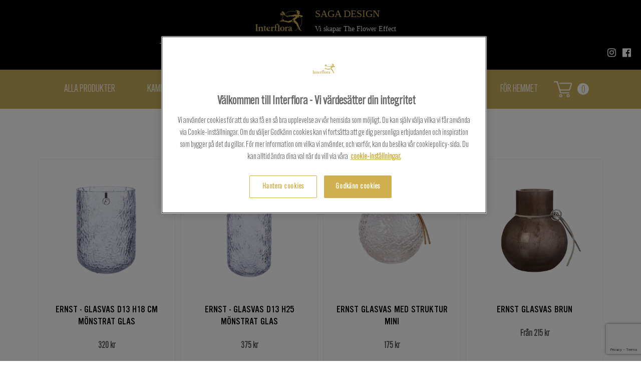

--- FILE ---
content_type: text/html; charset=utf-8
request_url: https://sagadesign.harnosand.interflora.se/3660-saga-design-harnosand/ernst/
body_size: 9776
content:

<!DOCTYPE html>
<html class="html-sticky-footer" lang="sv">
<head>
	<script src="https://www.google.com/recaptcha/enterprise.js?render=6LdFYGwoAAAAALQu43QcscjvUj9RAzA3l3mtWa5a"></script>
	
	<meta charset="utf-8"/>
	<meta name="viewport" content="width=device-width, initial-scale=1, shrink-to-fit=yes">
	<meta name="format-detection" content="telephone=no">


	<link rel="manifest" href="/Assets/manifest.json">

		
		<title>Ernst</title>

	<!-- Open Graph data -->
	<meta property="og:title" content="Ernst"/>
	<meta property="og:type" content="website"/>
	<meta property="og:url" content="/3660-saga-design-harnosand/ernst/"/>
	
	<!-- OneTrust meddelande om samtycke till cookies börjar för sagadesign.harnosand.interflora.se -->
<script type="text/javascript" src="https://cdn.cookielaw.org/consent/9b9a5974-3f78-44f6-896d-525536497a23/OtAutoBlock.js" ></script>
<script src="https://cdn.cookielaw.org/scripttemplates/otSDKStub.js"  type="text/javascript" charset="UTF-8" data-domain-script="9b9a5974-3f78-44f6-896d-525536497a23" ></script>
<script type="text/javascript">
function OptanonWrapper() { }
</script>
<!-- OneTrust meddelande om samtycke till cookies slutar för sagadesign.harnosand.interflora.se -->

	<script>
        //Init google dataLayer on top for optimized context
        //Google Event Tracking
        window.dataLayer = window.dataLayer || [];
        //End Google Event Tracking
    </script>

		<script>
        window.dataLayer = window.dataLayer || [];
        dataLayer.push({
            'storeId': 3660
        });
        </script>
		<!-- Google Tag Manager -->
		<script>
            (function (w, d, s, l, i) {
                w[l] = w[l] || []; w[l].push({
                    'gtm.start': new Date().getTime(), event: 'gtm.js'
                });
                var f = d.getElementsByTagName(s)[0], j = d.createElement(s), dl = l != 'dataLayer' ? '&l=' + l : '';
                j.async = true;
                j.src = 'https://gtm.interflora.se/gtm.js?id=' + i + dl; f.parentNode.insertBefore(j,f);
            })(window, document, 'script', 'dataLayer', 'GTM-5MP3SJ9');
        </script>
		<!-- End Google Tag Manager -->
	<link href="/Assets/Style/localSitesIndex.css?t=7bfdff8f-af7f-4255-b87b-22c20ad8ce3f" rel="stylesheet"/>

	<link rel="apple-touch-icon" sizes="57x57" href="/Assets/Images/favico/apple-icon-57x57.png" />
<link rel="apple-touch-icon" sizes="60x60" href="/Assets/Images/favico/apple-icon-60x60.png" />
<link rel="apple-touch-icon" sizes="72x72" href="/Assets/Images/favico/apple-icon-72x72.png" />
<link rel="apple-touch-icon" sizes="76x76" href="/Assets/Images/favico/apple-icon-76x76.png" />
<link rel="apple-touch-icon" sizes="114x114" href="/Assets/Images/favico/apple-icon-114x114.png" />
<link rel="apple-touch-icon" sizes="120x120" href="/Assets/Images/favico/apple-icon-120x120.png" />
<link rel="apple-touch-icon" sizes="144x144" href="/Assets/Images/favico/apple-icon-144x144.png" />
<link rel="apple-touch-icon" sizes="152x152" href="/Assets/Images/favico/apple-icon-152x152.png" />
<link rel="apple-touch-icon" sizes="180x180" href="/Assets/Images/favico/apple-icon-180x180.png" />
<link rel="icon" type="image/png" sizes="192x192"  href="/Assets/Images/favico/android-icon-192x192.png" />
<link rel="icon" type="image/png" sizes="32x32" href="/Assets/Images/favico/favicon-32x32.png" />
<link rel="icon" type="image/png" sizes="96x96" href="/Assets/Images/favico/favicon-96x96.png" />
<link rel="icon" type="image/png" sizes="16x16" href="/Assets/Images/favico/favicon-16x16.png" />
<link rel="icon"  href="/Assets/Images/favico/favicon.ico" />
<meta name="msapplication-TileColor" content="#ffffff" />
<meta name="msapplication-TileImage" content="/Assets/Images/favico/ms-icon-144x144.png" />
<meta name="theme-color" content="#ffffff" />
	
<script type="text/javascript">var appInsights=window.appInsights||function(config){function t(config){i[config]=function(){var t=arguments;i.queue.push(function(){i[config].apply(i,t)})}}var i={config:config},u=document,e=window,o="script",s="AuthenticatedUserContext",h="start",c="stop",l="Track",a=l+"Event",v=l+"Page",r,f;setTimeout(function(){var t=u.createElement(o);t.src=config.url||"https://js.monitor.azure.com/scripts/a/ai.0.js";u.getElementsByTagName(o)[0].parentNode.appendChild(t)});try{i.cookie=u.cookie}catch(y){}for(i.queue=[],r=["Event","Exception","Metric","PageView","Trace","Dependency"];r.length;)t("track"+r.pop());return t("set"+s),t("clear"+s),t(h+a),t(c+a),t(h+v),t(c+v),t("flush"),config.disableExceptionTracking||(r="onerror",t("_"+r),f=e[r],e[r]=function(config,t,u,e,o){var s=f&&f(config,t,u,e,o);return s!==!0&&i["_"+r](config,t,u,e,o),s}),i}({instrumentationKey:"9ac44ea7-ceae-4db4-b340-b08fa95e8fb1",sdkExtension:"a"});window.appInsights=appInsights;appInsights.queue&&appInsights.queue.length===0&&appInsights.trackPageView();</script></head>

<body class="body-sticky-footer production">
    <!-- Google Tag Manager (noscript) --><!-- Google Tag Manager (noscript) -->
    <noscript>
        <iframe src="https://gtm.interflora.se/ns.html?id=GTM-5MP3SJ9"
                height="0" width="0"
                style="display:none;visibility:hidden"></iframe>
    </noscript>
    <!-- End Google Tag Manager (noscript) -->
<div id="body-content-wrapper">
    <nav class="navbar navbar-expand-lg navbar-dark bg-dark top-bar sticky-top pb-2 flex-lg-column">

        <div class="flex-row d-none d-lg-flex">
            <a class="navbar-brand navbar-brand-desktop" href="/">
                <img src="/Assets/Images/original.logo.svg" alt="interflora logo"/>
            </a>
            <div class="flex-lg-column ml-4 mt-2">
                    <span class="navbar-storename">
                        Saga Design
                    </span>
                <p class="p-0 nav-subtext">Vi skapar The Flower Effect</p>
            </div>
        </div>

        <button class="navbar-toggler" type="button" data-toggle="collapse" data-target="#navbarSupportedContent" aria-controls="navbarSupportedContent" aria-expanded="false" aria-label="Toggle navigation">
            <i class="fa fa-bars" aria-hidden="true"></i>
        </button>

        <div class="d-lg-none">
            <div class="w-100">
                <a class="navbar-brand" href="/">
                    <img class="h-100" src="/Assets/Images/original.logo.svg" alt="interflora logo"/>
                </a>
            </div>
            <div class="w-100 navbar-storename-container">

                    <span class="navbar-storename">
                        Saga Design
                    </span>
            </div>
        </div>
        <cart-sidebar class="mobile-cart d-lg-none" ref="cart" webshop-url="/varukorg/">
        </cart-sidebar>
        <div class="collapse navbar-collapse flex-row" id="navbarSupportedContent">
            <div class="d-lg-none">
                <button class="pl-0" data-toggle="collapse" data-target="#navbarSupportedContent">
                    <span aria-hidden="true">×</span>
                </button>
            </div>
            <ul class="navbar-nav mr-auto">
                    <li class="nav-item">
                        <a class="nav-link" href="/skicka-blommogram/">Skicka Blommogram</a>
                    </li>
                    <li class="nav-item">
                        <a class="nav-link" href="/foretag/">F&#246;retag</a>
                    </li>
                    <li class="nav-item">
                        <a class="nav-link" href="/brollop/">Br&#246;llop</a>
                    </li>
                    <li class="nav-item">
                        <a class="nav-link" href="/begravning/">Begravning</a>
                    </li>
                    <li class="nav-item">
                        <a class="nav-link" href="/om-oss/">Om oss</a>
                    </li>
                    <li class="nav-item">
                        <a class="nav-link" href="/event-och-kurser/">Event och kurser</a>
                    </li>
                    <li class="nav-item">
                        <a class="nav-link" href="/kontakt/">Kontakt</a>
                    </li>
                    <li class="nav-item">
                        <a class="nav-link" href="/webbshop/">Handla hos oss</a>
                    </li>
            </ul>
            <div class="social-media-wrapper">
                <a href="https://www.instagram.com/sagadesign_/" class="fa fa-instagram fa-sm" target="_blank" rel="noopener" aria-hidden="true"></a>
                <a href="https://www.facebook.com/sagasharnosand" target="_blank" rel="noopener" class="fa fa-facebook-official" aria-hidden="true"></a>
            </div>
        </div>
    </nav>

    <div>
        <main role="main">
            <div class=" container-fluid">
                




<div class="row mb-2 local-category-mobile-menu hidden-lg-up">
    <button class="btn btn-primary dropdown collapsed d-flex justify-content-between align-items-center col-12 pl-3" type="button" data-toggle="collapse" data-target="#collapseMobileMenu" role="button" aria-expanded="false" aria-controls="collapseMobileMenu">
        <span class="mr-1">Visa kategorier</span>
        <i class="when-closed fa fa-chevron-down text-sm"></i>
        <i class="when-open fa fa-chevron-up text-sm"></i>
    </button>
    <ul id="collapseMobileMenu" class="collapse mt-1" role="menu">
        <li class="main-category-item">
            <a href="/webbshop/" class="pl-3" style="text-decoration: none">Alla Produkter</a>
        </li>

            <li class="main-category-item"><a href="/3660-saga-design-harnosand/kampanjer/" class="pl-3" style="text-decoration: none">Kampanjer</a></li>
            <li class="main-category-item"><a href="/3660-saga-design-harnosand/snittblommor/" class="pl-3" style="text-decoration: none">Snittblommor</a></li>
                <li class="sub-category-item"><a href="/3660-saga-design-harnosand/snittblommor/manadsbuketten/" class="pl-4" style="text-decoration: none">M&#229;nadsbuketten</a></li>
                <li class="sub-category-item"><a href="/3660-saga-design-harnosand/snittblommor/sagas-buketter/" class="pl-4" style="text-decoration: none">Sagas Buketter</a></li>
                <li class="sub-category-item"><a href="/3660-saga-design-harnosand/snittblommor/blomboxar/" class="pl-4" style="text-decoration: none">Blomboxar</a></li>
                <li class="sub-category-item"><a href="/3660-saga-design-harnosand/snittblommor/rosor/" class="pl-4" style="text-decoration: none">Rosor</a></li>
                <li class="sub-category-item"><a href="/3660-saga-design-harnosand/snittblommor/tillvasprodukter/" class="pl-4" style="text-decoration: none">Tillvasprodukter</a></li>
            <li class="main-category-item"><a href="/3660-saga-design-harnosand/krukvaxter/" class="pl-3" style="text-decoration: none">Krukv&#228;xter</a></li>
                <li class="sub-category-item"><a href="/3660-saga-design-harnosand/krukvaxter/sagas-planteringar/" class="pl-4" style="text-decoration: none">Sagas Planteringar</a></li>
            <li class="main-category-item"><a href="/3660-saga-design-harnosand/ernst/" class="pl-3" style="text-decoration: none">Ernst</a></li>
                <li class="sub-category-item"><a href="/3660-saga-design-harnosand/ernst/ernst-vaser/" class="pl-4" style="text-decoration: none">Ernst Vaser</a></li>
                <li class="sub-category-item"><a href="/3660-saga-design-harnosand/ernst/ernst-krukor/" class="pl-4" style="text-decoration: none">Ernst Krukor</a></li>
                <li class="sub-category-item"><a href="/3660-saga-design-harnosand/ernst/ernst-kok/" class="pl-4" style="text-decoration: none">Ernst K&#246;k</a></li>
                <li class="sub-category-item"><a href="/3660-saga-design-harnosand/ernst/ernst-lyktor--ljusstakar/" class="pl-4" style="text-decoration: none">Ernst Lyktor &amp; Ljusstakar</a></li>
            <li class="main-category-item"><a href="/3660-saga-design-harnosand/krukor--vaser/" class="pl-3" style="text-decoration: none">Krukor &amp; vaser</a></li>
                <li class="sub-category-item"><a href="/3660-saga-design-harnosand/krukor--vaser/vaser/" class="pl-4" style="text-decoration: none">Vaser</a></li>
                <li class="sub-category-item"><a href="/3660-saga-design-harnosand/krukor--vaser/krukor/" class="pl-4" style="text-decoration: none">Krukor</a></li>
            <li class="main-category-item"><a href="/3660-saga-design-harnosand/for-hemmet/" class="pl-3" style="text-decoration: none">F&#246;r hemmet</a></li>
                <li class="sub-category-item"><a href="/3660-saga-design-harnosand/for-hemmet/inredning/" class="pl-4" style="text-decoration: none">Inredning</a></li>
                <li class="sub-category-item"><a href="/3660-saga-design-harnosand/for-hemmet/tradgard--skotsel/" class="pl-4" style="text-decoration: none">Tr&#228;dg&#229;rd &amp; Sk&#246;tsel</a></li>
                <li class="sub-category-item"><a href="/3660-saga-design-harnosand/for-hemmet/ljuslyktor/" class="pl-4" style="text-decoration: none">Ljuslyktor</a></li>
                <li class="sub-category-item"><a href="/3660-saga-design-harnosand/for-hemmet/oljelampor-/" class="pl-4" style="text-decoration: none">Oljelampor </a></li>
                <li class="sub-category-item"><a href="/3660-saga-design-harnosand/for-hemmet/textil/" class="pl-4" style="text-decoration: none">Textil</a></li>
                <li class="sub-category-item"><a href="/3660-saga-design-harnosand/for-hemmet/kok/" class="pl-4" style="text-decoration: none">K&#246;k</a></li>
                <li class="sub-category-item"><a href="/3660-saga-design-harnosand/for-hemmet/doft/" class="pl-4" style="text-decoration: none">Doft</a></li>
    </ul>
</div>

<div class="container-fluid local-product-category-menu container-fluid hidden-md-down">
    <div id="main-categories-menu">
        <ul class="my-auto">
            <li class="menu-item">
                <a href="/webbshop/" class="nav-link" style="text-decoration: none">Alla Produkter</a>
            </li>

                <li class="menu-item">
                    <a href="/3660-saga-design-harnosand/kampanjer/" class="nav-link">Kampanjer</a>
                </li>
                <div id="sub-categories-menu">
                    <ul class="my-auto">
                    </ul>
                </div>
                <li class="menu-item">
                    <a href="/3660-saga-design-harnosand/snittblommor/" class="nav-link">Snittblommor</a>
                </li>
                <div id="sub-categories-menu">
                    <ul class="my-auto">
                            <li class="menu-item">
                                <a href="/3660-saga-design-harnosand/snittblommor/manadsbuketten/" class="nav-link">M&#229;nadsbuketten</a>
                            </li>
                            <li class="menu-item">
                                <a href="/3660-saga-design-harnosand/snittblommor/sagas-buketter/" class="nav-link">Sagas Buketter</a>
                            </li>
                            <li class="menu-item">
                                <a href="/3660-saga-design-harnosand/snittblommor/blomboxar/" class="nav-link">Blomboxar</a>
                            </li>
                            <li class="menu-item">
                                <a href="/3660-saga-design-harnosand/snittblommor/rosor/" class="nav-link">Rosor</a>
                            </li>
                            <li class="menu-item">
                                <a href="/3660-saga-design-harnosand/snittblommor/tillvasprodukter/" class="nav-link">Tillvasprodukter</a>
                            </li>
                    </ul>
                </div>
                <li class="menu-item">
                    <a href="/3660-saga-design-harnosand/krukvaxter/" class="nav-link">Krukv&#228;xter</a>
                </li>
                <div id="sub-categories-menu">
                    <ul class="my-auto">
                            <li class="menu-item">
                                <a href="/3660-saga-design-harnosand/krukvaxter/sagas-planteringar/" class="nav-link">Sagas Planteringar</a>
                            </li>
                    </ul>
                </div>
                <li class="menu-item">
                    <a href="/3660-saga-design-harnosand/ernst/" class="nav-link">Ernst</a>
                </li>
                <div id="sub-categories-menu">
                    <ul class="my-auto">
                            <li class="menu-item">
                                <a href="/3660-saga-design-harnosand/ernst/ernst-vaser/" class="nav-link">Ernst Vaser</a>
                            </li>
                            <li class="menu-item">
                                <a href="/3660-saga-design-harnosand/ernst/ernst-krukor/" class="nav-link">Ernst Krukor</a>
                            </li>
                            <li class="menu-item">
                                <a href="/3660-saga-design-harnosand/ernst/ernst-kok/" class="nav-link">Ernst K&#246;k</a>
                            </li>
                            <li class="menu-item">
                                <a href="/3660-saga-design-harnosand/ernst/ernst-lyktor--ljusstakar/" class="nav-link">Ernst Lyktor &amp; Ljusstakar</a>
                            </li>
                    </ul>
                </div>
                <li class="menu-item">
                    <a href="/3660-saga-design-harnosand/krukor--vaser/" class="nav-link">Krukor &amp; vaser</a>
                </li>
                <div id="sub-categories-menu">
                    <ul class="my-auto">
                            <li class="menu-item">
                                <a href="/3660-saga-design-harnosand/krukor--vaser/vaser/" class="nav-link">Vaser</a>
                            </li>
                            <li class="menu-item">
                                <a href="/3660-saga-design-harnosand/krukor--vaser/krukor/" class="nav-link">Krukor</a>
                            </li>
                    </ul>
                </div>
                <li class="menu-item">
                    <a href="/3660-saga-design-harnosand/for-hemmet/" class="nav-link">F&#246;r hemmet</a>
                </li>
                <div id="sub-categories-menu">
                    <ul class="my-auto">
                            <li class="menu-item">
                                <a href="/3660-saga-design-harnosand/for-hemmet/inredning/" class="nav-link">Inredning</a>
                            </li>
                            <li class="menu-item">
                                <a href="/3660-saga-design-harnosand/for-hemmet/tradgard--skotsel/" class="nav-link">Tr&#228;dg&#229;rd &amp; Sk&#246;tsel</a>
                            </li>
                            <li class="menu-item">
                                <a href="/3660-saga-design-harnosand/for-hemmet/ljuslyktor/" class="nav-link">Ljuslyktor</a>
                            </li>
                            <li class="menu-item">
                                <a href="/3660-saga-design-harnosand/for-hemmet/oljelampor-/" class="nav-link">Oljelampor </a>
                            </li>
                            <li class="menu-item">
                                <a href="/3660-saga-design-harnosand/for-hemmet/textil/" class="nav-link">Textil</a>
                            </li>
                            <li class="menu-item">
                                <a href="/3660-saga-design-harnosand/for-hemmet/kok/" class="nav-link">K&#246;k</a>
                            </li>
                            <li class="menu-item">
                                <a href="/3660-saga-design-harnosand/for-hemmet/doft/" class="nav-link">Doft</a>
                            </li>
                    </ul>
                </div>
            <cart-sidebar class="float-md-right my-auto" ref="cart" webshop-url="/varukorg/">
            </cart-sidebar>
        </ul>
    </div>
</div>


<div class="container local-sites-node">
    <div class="row">
        <div class="col-12 mb-4">
            <h2>
                
            </h2>
            <p class="wrap-around">
                
            </p>
        </div>
    </div>

    <div class="row no-products">
        <h1 :class="{'show': 49 === 0}" class="mx-auto my-4 hidden">Det finns inga produkter</h1>
    </div>

    <div class="row product-list-wrapper">
        <div class="col-6 col-lg-3 product-teaser-wrapper">
            <div class="product-teaser h-100">
                <a href="/3660-saga-design-harnosand/ernst/ernst-vaser/ernst---glasvas-d13-h18-cm-monstrat-glas/" class="product-card">
                    <div class="text-center h-100 d-flex flex-column">
                        <div class="image-holder mb-2">
                                <img class="img-fluid img-product" src="/siteassets/3660-saga-design/webshop/ernst-ny-vas-liten.jpg" />
                        </div>
                        <h5 class="mb-2 mt-0 px-2">Ernst - Glasvas d13 h18 cm m&#246;nstrat glas</h5>

                        <div class="price-info-wrapper mt-2">
                            <div class="price-info w-100">
                                <span> 320 kr</span>
                            </div>
                        </div>
                        
                        <div class="mt-auto hover-visible">
                            <div class="btn btn-primary block w-100 mx-auto">
                                    <div>Köp</div>
                            </div>
                        </div>
                    </div>
                </a>
            </div>
        </div>
        <div class="col-6 col-lg-3 product-teaser-wrapper">
            <div class="product-teaser h-100">
                <a href="/3660-saga-design-harnosand/ernst/ernst-vaser/ernst---glasvas-d13-h25-monstrat-glas/" class="product-card">
                    <div class="text-center h-100 d-flex flex-column">
                        <div class="image-holder mb-2">
                                <img class="img-fluid img-product" src="/siteassets/3660-saga-design/webshop/ernst-ny-vas-mellan.jpg" />
                        </div>
                        <h5 class="mb-2 mt-0 px-2">Ernst - Glasvas d13 h25 m&#246;nstrat glas</h5>

                        <div class="price-info-wrapper mt-2">
                            <div class="price-info w-100">
                                <span> 375 kr</span>
                            </div>
                        </div>
                        
                        <div class="mt-auto hover-visible">
                            <div class="btn btn-primary block w-100 mx-auto">
                                    <div>Köp</div>
                            </div>
                        </div>
                    </div>
                </a>
            </div>
        </div>
        <div class="col-6 col-lg-3 product-teaser-wrapper">
            <div class="product-teaser h-100">
                <a href="/3660-saga-design-harnosand/ernst/ernst-vaser/ernst-glasvas-med-struktur-o9/" class="product-card">
                    <div class="text-center h-100 d-flex flex-column">
                        <div class="image-holder mb-2">
                                <img class="img-fluid img-product" src="/siteassets/3660-saga-design/webshop/4ae33f19-725f-47c7-b400-b1975da6b632.jpeg" />
                        </div>
                        <h5 class="mb-2 mt-0 px-2">ERNST Glasvas med struktur Mini</h5>

                        <div class="price-info-wrapper mt-2">
                            <div class="price-info w-100">
                                <span> 175 kr</span>
                            </div>
                        </div>
                        
                        <div class="mt-auto hover-visible">
                            <div class="btn btn-primary block w-100 mx-auto">
                                    <div>Köp</div>
                            </div>
                        </div>
                    </div>
                </a>
            </div>
        </div>
        <div class="col-6 col-lg-3 product-teaser-wrapper">
            <div class="product-teaser h-100">
                <a href="/3660-saga-design-harnosand/ernst/ernst-vaser/ernst-glasvas-brun-mini/" class="product-card">
                    <div class="text-center h-100 d-flex flex-column">
                        <div class="image-holder mb-2">
                                <img class="img-fluid img-product" src="/siteassets/3660-saga-design/webshop/364352-mini.jpg" />
                        </div>
                        <h5 class="mb-2 mt-0 px-2">Ernst Glasvas Brun </h5>

                        <div class="price-info-wrapper mt-2">
                            <div class="price-info w-100">
                                <span>Fr&#229;n  215 kr</span>
                            </div>
                        </div>
                        
                        <div class="mt-auto hover-visible">
                            <div class="btn btn-primary block w-100 mx-auto">
                                    <div>Köp</div>
                            </div>
                        </div>
                    </div>
                </a>
            </div>
        </div>
        <div class="col-6 col-lg-3 product-teaser-wrapper">
            <div class="product-teaser h-100">
                <a href="/3660-saga-design-harnosand/ernst/ernst-vaser/ernst-glasvas-vit-stor-14e60876/" class="product-card">
                    <div class="text-center h-100 d-flex flex-column">
                        <div class="image-holder mb-2">
                                <img class="img-fluid img-product" src="/siteassets/3660-saga-design/webshop/ernst-vit-vas-24.jpg" />
                        </div>
                        <h5 class="mb-2 mt-0 px-2">Ernst Glasvas Vit Stor</h5>

                        <div class="price-info-wrapper mt-2">
                            <div class="price-info w-100">
                                <span> 539 kr</span>
                            </div>
                        </div>
                        
                        <div class="mt-auto hover-visible">
                            <div class="btn btn-primary block w-100 mx-auto">
                                    <div>Köp</div>
                            </div>
                        </div>
                    </div>
                </a>
            </div>
        </div>
        <div class="col-6 col-lg-3 product-teaser-wrapper">
            <div class="product-teaser h-100">
                <a href="/3660-saga-design-harnosand/ernst/ernst-vaser/ernst-vas-stengods-naturvit-liten/" class="product-card">
                    <div class="text-center h-100 d-flex flex-column">
                        <div class="image-holder mb-2">
                                <img class="img-fluid img-product" src="/siteassets/3660-saga-design/webshop/270560-liten.jpg" />
                        </div>
                        <h5 class="mb-2 mt-0 px-2">Ernst vas stengods naturvit Liten</h5>

                        <div class="price-info-wrapper mt-2">
                            <div class="price-info w-100">
                                <span> 169 kr</span>
                            </div>
                        </div>
                        
                        <div class="mt-auto hover-visible">
                            <div class="btn btn-primary block w-100 mx-auto">
                                    <div>Köp</div>
                            </div>
                        </div>
                    </div>
                </a>
            </div>
        </div>
        <div class="col-6 col-lg-3 product-teaser-wrapper">
            <div class="product-teaser h-100">
                <a href="/3660-saga-design-harnosand/ernst/ernst-vaser/ernst-vas-stengods-naturvit-mellan/" class="product-card">
                    <div class="text-center h-100 d-flex flex-column">
                        <div class="image-holder mb-2">
                                <img class="img-fluid img-product" src="/siteassets/3660-saga-design/webshop/270561-mellan.jpg" />
                        </div>
                        <h5 class="mb-2 mt-0 px-2">Ernst vas stengods naturvit Mellan</h5>

                        <div class="price-info-wrapper mt-2">
                            <div class="price-info w-100">
                                <span> 215 kr</span>
                            </div>
                        </div>
                        
                        <div class="mt-auto hover-visible">
                            <div class="btn btn-primary block w-100 mx-auto">
                                    <div>Köp</div>
                            </div>
                        </div>
                    </div>
                </a>
            </div>
        </div>
        <div class="col-6 col-lg-3 product-teaser-wrapper">
            <div class="product-teaser h-100">
                <a href="/3660-saga-design-harnosand/ernst/ernst-vaser/ernst-vas-stengods-naturvit-stor/" class="product-card">
                    <div class="text-center h-100 d-flex flex-column">
                        <div class="image-holder mb-2">
                                <img class="img-fluid img-product" src="/siteassets/3660-saga-design/webshop/270562-stor.jpg" />
                        </div>
                        <h5 class="mb-2 mt-0 px-2">Ernst vas stengods naturvit Stor</h5>

                        <div class="price-info-wrapper mt-2">
                            <div class="price-info w-100">
                                <span> 435 kr</span>
                            </div>
                        </div>
                        
                        <div class="mt-auto hover-visible">
                            <div class="btn btn-primary block w-100 mx-auto">
                                    <div>Köp</div>
                            </div>
                        </div>
                    </div>
                </a>
            </div>
        </div>
        <div class="col-6 col-lg-3 product-teaser-wrapper">
            <div class="product-teaser h-100">
                <a href="/3660-saga-design-harnosand/ernst/ernst-vaser/ernst-vas-klarglas-o8/" class="product-card">
                    <div class="text-center h-100 d-flex flex-column">
                        <div class="image-holder mb-2">
                                <img class="img-fluid img-product" src="/siteassets/3660-saga-design/webshop/34297aa6-3c74-4a77-be85-f1edd9a0b755.jpeg" />
                        </div>
                        <h5 class="mb-2 mt-0 px-2">ERNST Vas klarglas &#248;8</h5>

                        <div class="price-info-wrapper mt-2">
                            <div class="price-info w-100">
                                <span> 179 kr</span>
                            </div>
                        </div>
                        
                        <div class="mt-auto hover-visible">
                            <div class="btn btn-primary block w-100 mx-auto">
                                    <div>Köp</div>
                            </div>
                        </div>
                    </div>
                </a>
            </div>
        </div>
        <div class="col-6 col-lg-3 product-teaser-wrapper">
            <div class="product-teaser h-100">
                <a href="/3660-saga-design-harnosand/ernst/ernst-vaser/ernst-vas-klarglas-o127/" class="product-card">
                    <div class="text-center h-100 d-flex flex-column">
                        <div class="image-holder mb-2">
                                <img class="img-fluid img-product" src="/siteassets/3660-saga-design/webshop/64a73c10-b167-4680-beab-926558e20ab8.jpeg" />
                        </div>
                        <h5 class="mb-2 mt-0 px-2">ERNST Vas klarglas &#248;12,7</h5>

                        <div class="price-info-wrapper mt-2">
                            <div class="price-info w-100">
                                <span> 225 kr</span>
                            </div>
                        </div>
                        
                        <div class="mt-auto hover-visible">
                            <div class="btn btn-primary block w-100 mx-auto">
                                    <div>Köp</div>
                            </div>
                        </div>
                    </div>
                </a>
            </div>
        </div>
        <div class="col-6 col-lg-3 product-teaser-wrapper">
            <div class="product-teaser h-100">
                <a href="/3660-saga-design-harnosand/ernst/ernst-vaser/ernst-glasvas-20cm/" class="product-card">
                    <div class="text-center h-100 d-flex flex-column">
                        <div class="image-holder mb-2">
                                <img class="img-fluid img-product" src="/siteassets/3660-saga-design/webshop/c6548291-e973-4bab-988a-68b92baf9605.jpeg" />
                        </div>
                        <h5 class="mb-2 mt-0 px-2">ERNST Glasvas &#248;19,8</h5>

                        <div class="price-info-wrapper mt-2">
                            <div class="price-info w-100">
                                <span> 355 kr</span>
                            </div>
                        </div>
                        
                        <div class="mt-auto hover-visible">
                            <div class="btn btn-primary block w-100 mx-auto">
                                    <div>Köp</div>
                            </div>
                        </div>
                    </div>
                </a>
            </div>
        </div>
        <div class="col-6 col-lg-3 product-teaser-wrapper">
            <div class="product-teaser h-100">
                <a href="/3660-saga-design-harnosand/ernst/ernst-vaser/ernst-glasvas-rund-m-laderband-d13/" class="product-card">
                    <div class="text-center h-100 d-flex flex-column">
                        <div class="image-holder mb-2">
                                <img class="img-fluid img-product" src="/siteassets/3660-saga-design/webshop/b128f80c-601c-4149-97aa-c2f829a04e09.png" />
                        </div>
                        <h5 class="mb-2 mt-0 px-2">ERNST Glasvas rund m l&#228;derband, d13</h5>

                        <div class="price-info-wrapper mt-2">
                            <div class="price-info w-100">
                                <span> 195 kr</span>
                            </div>
                        </div>
                        
                        <div class="mt-auto hover-visible">
                            <div class="btn btn-primary block w-100 mx-auto">
                                    <div>Köp</div>
                            </div>
                        </div>
                    </div>
                </a>
            </div>
        </div>
        <div class="col-6 col-lg-3 product-teaser-wrapper">
            <div class="product-teaser h-100">
                <a href="/3660-saga-design-harnosand/ernst/ernst-vaser/ernst-glasvas-rund-m-laderband-/" class="product-card">
                    <div class="text-center h-100 d-flex flex-column">
                        <div class="image-holder mb-2">
                                <img class="img-fluid img-product" src="/siteassets/3660-saga-design/webshop/933c4f1b-56c3-4086-b1df-2bdef6649b72.png" />
                        </div>
                        <h5 class="mb-2 mt-0 px-2">ERNST Glasvas rund m l&#228;derband, d21</h5>

                        <div class="price-info-wrapper mt-2">
                            <div class="price-info w-100">
                                <span> 329 kr</span>
                            </div>
                        </div>
                        
                        <div class="mt-auto hover-visible">
                            <div class="btn btn-primary block w-100 mx-auto">
                                    <div>Köp</div>
                            </div>
                        </div>
                    </div>
                </a>
            </div>
        </div>
        <div class="col-6 col-lg-3 product-teaser-wrapper">
            <div class="product-teaser h-100">
                <a href="/3660-saga-design-harnosand/ernst/ernst-vaser/ernst-glasvas-o-10-cm/" class="product-card">
                    <div class="text-center h-100 d-flex flex-column">
                        <div class="image-holder mb-2">
                                <img class="img-fluid img-product" src="/siteassets/3660-saga-design/webshop/ernstform.se-lokvas-364333-1200x1200liten.jpg" />
                        </div>
                        <h5 class="mb-2 mt-0 px-2">Ernst glasvas &#216; 10 cm</h5>

                        <div class="price-info-wrapper mt-2">
                            <div class="price-info w-100">
                                <span> 359 kr</span>
                            </div>
                        </div>
                        
                        <div class="mt-auto hover-visible">
                            <div class="btn btn-primary block w-100 mx-auto">
                                    <div>Köp</div>
                            </div>
                        </div>
                    </div>
                </a>
            </div>
        </div>
        <div class="col-6 col-lg-3 product-teaser-wrapper">
            <div class="product-teaser h-100">
                <a href="/3660-saga-design-harnosand/ernst/ernst-vaser/ernst-glasvas-o-11-cm/" class="product-card">
                    <div class="text-center h-100 d-flex flex-column">
                        <div class="image-holder mb-2">
                                <img class="img-fluid img-product" src="/siteassets/3660-saga-design/webshop/ernstform.se-lokvas-364334-800x800mellan.jpg" />
                        </div>
                        <h5 class="mb-2 mt-0 px-2">Ernst glasvas &#216; 11 cm</h5>

                        <div class="price-info-wrapper mt-2">
                            <div class="price-info w-100">
                                <span> 479 kr</span>
                            </div>
                        </div>
                        
                        <div class="mt-auto hover-visible">
                            <div class="btn btn-primary block w-100 mx-auto">
                                    <div>Köp</div>
                            </div>
                        </div>
                    </div>
                </a>
            </div>
        </div>
        <div class="col-6 col-lg-3 product-teaser-wrapper">
            <div class="product-teaser h-100">
                <a href="/3660-saga-design-harnosand/ernst/ernst-vaser/ernst-glasvas-o-12cm/" class="product-card">
                    <div class="text-center h-100 d-flex flex-column">
                        <div class="image-holder mb-2">
                                <img class="img-fluid img-product" src="/siteassets/3660-saga-design/webshop/ernstform.se-lokvas-364335-1200x1200.jpg" />
                        </div>
                        <h5 class="mb-2 mt-0 px-2">Ernst glasvas &#216; 12cm</h5>

                        <div class="price-info-wrapper mt-2">
                            <div class="price-info w-100">
                                <span> 599 kr</span>
                            </div>
                        </div>
                        
                        <div class="mt-auto hover-visible">
                            <div class="btn btn-primary block w-100 mx-auto">
                                    <div>Köp</div>
                            </div>
                        </div>
                    </div>
                </a>
            </div>
        </div>
        <div class="col-6 col-lg-3 product-teaser-wrapper">
            <div class="product-teaser h-100">
                <a href="/3660-saga-design-harnosand/ernst/ernst-vaser/ernst-vas-vit-stengods-o-10-cm/" class="product-card">
                    <div class="text-center h-100 d-flex flex-column">
                        <div class="image-holder mb-2">
                                <img class="img-fluid img-product" src="/siteassets/3660-saga-design/webshop/ernstform.se-lokvas-277050-1200x1200liten.jpg" />
                        </div>
                        <h5 class="mb-2 mt-0 px-2">Ernst Vas vit stengods &#216; 10 cm</h5>

                        <div class="price-info-wrapper mt-2">
                            <div class="price-info w-100">
                                <span> 149 kr</span>
                            </div>
                        </div>
                        
                        <div class="mt-auto hover-visible">
                            <div class="btn btn-primary block w-100 mx-auto">
                                    <div>Köp</div>
                            </div>
                        </div>
                    </div>
                </a>
            </div>
        </div>
        <div class="col-6 col-lg-3 product-teaser-wrapper">
            <div class="product-teaser h-100">
                <a href="/3660-saga-design-harnosand/ernst/ernst-vaser/ernst-vas-vit-stengods-o-13-cm/" class="product-card">
                    <div class="text-center h-100 d-flex flex-column">
                        <div class="image-holder mb-2">
                                <img class="img-fluid img-product" src="/siteassets/3660-saga-design/webshop/ernstform.se-lokvas-270751-1200x1200stor.jpg" />
                        </div>
                        <h5 class="mb-2 mt-0 px-2">Ernst Vas vit stengods &#216; 13 cm</h5>

                        <div class="price-info-wrapper mt-2">
                            <div class="price-info w-100">
                                <span> 215 kr</span>
                            </div>
                        </div>
                        
                        <div class="mt-auto hover-visible">
                            <div class="btn btn-primary block w-100 mx-auto">
                                    <div>Köp</div>
                            </div>
                        </div>
                    </div>
                </a>
            </div>
        </div>
        <div class="col-6 col-lg-3 product-teaser-wrapper">
            <div class="product-teaser h-100">
                <a href="/3660-saga-design-harnosand/ernst/ernst-krukor/ernst---kruka-i-stengods-o-14-cm/" class="product-card">
                    <div class="text-center h-100 d-flex flex-column">
                        <div class="image-holder mb-2">
                                <img class="img-fluid img-product" src="/siteassets/3660-saga-design/webshop/kruka-sten-liten.jpg" />
                        </div>
                        <h5 class="mb-2 mt-0 px-2">Ernst - Kruka i stengods &#216; 14 cm</h5>

                        <div class="price-info-wrapper mt-2">
                            <div class="price-info w-100">
                                <span> 269 kr</span>
                            </div>
                        </div>
                        
                        <div class="mt-auto hover-visible">
                            <div class="btn btn-primary block w-100 mx-auto">
                                    <div>Köp</div>
                            </div>
                        </div>
                    </div>
                </a>
            </div>
        </div>
        <div class="col-6 col-lg-3 product-teaser-wrapper">
            <div class="product-teaser h-100">
                <a href="/3660-saga-design-harnosand/ernst/ernst-krukor/ernst---kruka-i-stengods/" class="product-card">
                    <div class="text-center h-100 d-flex flex-column">
                        <div class="image-holder mb-2">
                                <img class="img-fluid img-product" src="/siteassets/3660-saga-design/webshop/kruka-sten-mellan.jpg" />
                        </div>
                        <h5 class="mb-2 mt-0 px-2">Ernst - Kruka i stengods &#216; 20 cm</h5>

                        <div class="price-info-wrapper mt-2">
                            <div class="price-info w-100">
                                <span> 459 kr</span>
                            </div>
                        </div>
                        
                        <div class="mt-auto hover-visible">
                            <div class="btn btn-primary block w-100 mx-auto">
                                    <div>Köp</div>
                            </div>
                        </div>
                    </div>
                </a>
            </div>
        </div>
        <div class="col-6 col-lg-3 product-teaser-wrapper">
            <div class="product-teaser h-100">
                <a href="/3660-saga-design-harnosand/ernst/ernst-krukor/ernst-kruka-glaserad-vit-d14/" class="product-card">
                    <div class="text-center h-100 d-flex flex-column">
                        <div class="image-holder mb-2">
                                <img class="img-fluid img-product" src="/siteassets/3660-saga-design/webshop/3b44cca5-fde9-4014-ab36-ff479fb07d8f.png" />
                        </div>
                        <h5 class="mb-2 mt-0 px-2">Ernst Kruka glaserad vit, d14</h5>

                        <div class="price-info-wrapper mt-2">
                            <div class="price-info w-100">
                                <span> 219 kr</span>
                            </div>
                        </div>
                        
                        <div class="mt-auto hover-visible">
                            <div class="btn btn-primary block w-100 mx-auto">
                                    <div>Köp</div>
                            </div>
                        </div>
                    </div>
                </a>
            </div>
        </div>
        <div class="col-6 col-lg-3 product-teaser-wrapper">
            <div class="product-teaser h-100">
                <a href="/3660-saga-design-harnosand/ernst/ernst-krukor/ernst-kruka-glaserad-vit-d175/" class="product-card">
                    <div class="text-center h-100 d-flex flex-column">
                        <div class="image-holder mb-2">
                                <img class="img-fluid img-product" src="/siteassets/3660-saga-design/webshop/436b00bc-908a-4e91-a778-828224523369.png" />
                        </div>
                        <h5 class="mb-2 mt-0 px-2">Ernst Kruka glaserad vit, d17,5</h5>

                        <div class="price-info-wrapper mt-2">
                            <div class="price-info w-100">
                                <span> 339 kr</span>
                            </div>
                        </div>
                        
                        <div class="mt-auto hover-visible">
                            <div class="btn btn-primary block w-100 mx-auto">
                                    <div>Köp</div>
                            </div>
                        </div>
                    </div>
                </a>
            </div>
        </div>
        <div class="col-6 col-lg-3 product-teaser-wrapper">
            <div class="product-teaser h-100">
                <a href="/3660-saga-design-harnosand/ernst/ernst-krukor/ernst-kruka-glaserad-vit-d195/" class="product-card">
                    <div class="text-center h-100 d-flex flex-column">
                        <div class="image-holder mb-2">
                                <img class="img-fluid img-product" src="/siteassets/3660-saga-design/webshop/0860d939-4626-402e-bd72-b5af5a81cf27.png" />
                        </div>
                        <h5 class="mb-2 mt-0 px-2">Ernst Kruka glaserad vit, d19,5</h5>

                        <div class="price-info-wrapper mt-2">
                            <div class="price-info w-100">
                                <span> 479 kr</span>
                            </div>
                        </div>
                        
                        <div class="mt-auto hover-visible">
                            <div class="btn btn-primary block w-100 mx-auto">
                                    <div>Köp</div>
                            </div>
                        </div>
                    </div>
                </a>
            </div>
        </div>
        <div class="col-6 col-lg-3 product-teaser-wrapper">
            <div class="product-teaser h-100">
                <a href="/3660-saga-design-harnosand/ernst/ernst-krukor/ernst-kruka-glaserad-vit-d225/" class="product-card">
                    <div class="text-center h-100 d-flex flex-column">
                        <div class="image-holder mb-2">
                                <img class="img-fluid img-product" src="/siteassets/3660-saga-design/webshop/ead6172f-31c9-407b-bda0-edfe46ba70df.png" />
                        </div>
                        <h5 class="mb-2 mt-0 px-2">Ernst Kruka glaserad vit, d22,5</h5>

                        <div class="price-info-wrapper mt-2">
                            <div class="price-info w-100">
                                <span> 599 kr</span>
                            </div>
                        </div>
                        
                        <div class="mt-auto hover-visible">
                            <div class="btn btn-primary block w-100 mx-auto">
                                    <div>Köp</div>
                            </div>
                        </div>
                    </div>
                </a>
            </div>
        </div>
        <div class="col-6 col-lg-3 product-teaser-wrapper">
            <div class="product-teaser h-100">
                <a href="/3660-saga-design-harnosand/ernst/ernst-krukor/kruka-rustik-terracotta-d17/" class="product-card">
                    <div class="text-center h-100 d-flex flex-column">
                        <div class="image-holder mb-2">
                                <img class="img-fluid img-product" src="/siteassets/3660-saga-design/webshop/9c82e61d-6011-4fc3-85ba-b3653325dda7.png" />
                        </div>
                        <h5 class="mb-2 mt-0 px-2">Kruka Rustik Terracotta, d17</h5>

                        <div class="price-info-wrapper mt-2">
                            <div class="price-info w-100">
                                <span> 189 kr</span>
                            </div>
                        </div>
                        
                        <div class="mt-auto hover-visible">
                            <div class="btn btn-primary block w-100 mx-auto">
                                    <div>Köp</div>
                            </div>
                        </div>
                    </div>
                </a>
            </div>
        </div>
        <div class="col-6 col-lg-3 product-teaser-wrapper">
            <div class="product-teaser h-100">
                <a href="/3660-saga-design-harnosand/ernst/ernst-krukor/kruka-rustik-terracotta-d22/" class="product-card">
                    <div class="text-center h-100 d-flex flex-column">
                        <div class="image-holder mb-2">
                                <img class="img-fluid img-product" src="/siteassets/3660-saga-design/webshop/c0a89324-46a7-4076-941e-d72d91ac8191.png" />
                        </div>
                        <h5 class="mb-2 mt-0 px-2">Kruka Rustik Terracotta, d22</h5>

                        <div class="price-info-wrapper mt-2">
                            <div class="price-info w-100">
                                <span> 299 kr</span>
                            </div>
                        </div>
                        
                        <div class="mt-auto hover-visible">
                            <div class="btn btn-primary block w-100 mx-auto">
                                    <div>Köp</div>
                            </div>
                        </div>
                    </div>
                </a>
            </div>
        </div>
        <div class="col-6 col-lg-3 product-teaser-wrapper">
            <div class="product-teaser h-100">
                <a href="/3660-saga-design-harnosand/ernst/ernst-krukor/kruka-rustik-terracotta-d32/" class="product-card">
                    <div class="text-center h-100 d-flex flex-column">
                        <div class="image-holder mb-2">
                                <img class="img-fluid img-product" src="/siteassets/3660-saga-design/webshop/1a7c385e-672c-45ad-8b90-094eb9d2d4ad.png" />
                        </div>
                        <h5 class="mb-2 mt-0 px-2">Kruka Rustik Terracotta, d32</h5>

                        <div class="price-info-wrapper mt-2">
                            <div class="price-info w-100">
                                <span> 719 kr</span>
                            </div>
                        </div>
                        
                        <div class="mt-auto hover-visible">
                            <div class="btn btn-primary block w-100 mx-auto">
                                    <div>Köp</div>
                            </div>
                        </div>
                    </div>
                </a>
            </div>
        </div>
        <div class="col-6 col-lg-3 product-teaser-wrapper">
            <div class="product-teaser h-100">
                <a href="/3660-saga-design-harnosand/ernst/ernst-krukor/kruka-terracotta-m-fat-d19/" class="product-card">
                    <div class="text-center h-100 d-flex flex-column">
                        <div class="image-holder mb-2">
                                <img class="img-fluid img-product" src="/siteassets/3660-saga-design/webshop/d4fcd4c2-f217-4eba-b45a-d0c48943ff1d.png" />
                        </div>
                        <h5 class="mb-2 mt-0 px-2">Kruka Terracotta m Fat, d15</h5>

                        <div class="price-info-wrapper mt-2">
                            <div class="price-info w-100">
                                <span> 179 kr</span>
                            </div>
                        </div>
                        
                        <div class="mt-auto hover-visible">
                            <div class="btn btn-primary block w-100 mx-auto">
                                    <div>Köp</div>
                            </div>
                        </div>
                    </div>
                </a>
            </div>
        </div>
        <div class="col-6 col-lg-3 product-teaser-wrapper">
            <div class="product-teaser h-100">
                <a href="/3660-saga-design-harnosand/ernst/ernst-krukor/kruka-terracotta-m-fat-d1/" class="product-card">
                    <div class="text-center h-100 d-flex flex-column">
                        <div class="image-holder mb-2">
                                <img class="img-fluid img-product" src="/siteassets/3660-saga-design/webshop/a4c0bb80-fad8-4bac-bfcd-ac87a89880a9.png" />
                        </div>
                        <h5 class="mb-2 mt-0 px-2">Kruka Terracotta m Fat, d19</h5>

                        <div class="price-info-wrapper mt-2">
                            <div class="price-info w-100">
                                <span> 239 kr</span>
                            </div>
                        </div>
                        
                        <div class="mt-auto hover-visible">
                            <div class="btn btn-primary block w-100 mx-auto">
                                    <div>Köp</div>
                            </div>
                        </div>
                    </div>
                </a>
            </div>
        </div>
        <div class="col-6 col-lg-3 product-teaser-wrapper">
            <div class="product-teaser h-100">
                <a href="/3660-saga-design-harnosand/ernst/ernst-kok/ernst---olglas-bubbligt-2-pack/" class="product-card">
                    <div class="text-center h-100 d-flex flex-column">
                        <div class="image-holder mb-2">
                                <img class="img-fluid img-product" src="/siteassets/3660-saga-design/webshop/olglas-bubbligt-2-pack.jpg" />
                        </div>
                        <h5 class="mb-2 mt-0 px-2">Ernst - &#214;lglas bubbligt 2-pack</h5>

                        <div class="price-info-wrapper mt-2">
                            <div class="price-info w-100">
                                <span> 320 kr</span>
                            </div>
                        </div>
                        
                        <div class="mt-auto hover-visible">
                            <div class="btn btn-primary block w-100 mx-auto">
                                    <div>Köp</div>
                            </div>
                        </div>
                    </div>
                </a>
            </div>
        </div>
        <div class="col-6 col-lg-3 product-teaser-wrapper">
            <div class="product-teaser h-100">
                <a href="/3660-saga-design-harnosand/ernst/ernst-kok/ernst--coupeglas-bubbligt-2-pack/" class="product-card">
                    <div class="text-center h-100 d-flex flex-column">
                        <div class="image-holder mb-2">
                                <img class="img-fluid img-product" src="/siteassets/3660-saga-design/webshop/coupeglas-bubbligt-2-p.jpg" />
                        </div>
                        <h5 class="mb-2 mt-0 px-2">Ernst- Coupeglas bubbligt 2-pack</h5>

                        <div class="price-info-wrapper mt-2">
                            <div class="price-info w-100">
                                <span> 298 kr</span>
                            </div>
                        </div>
                        
                        <div class="mt-auto hover-visible">
                            <div class="btn btn-primary block w-100 mx-auto">
                                    <div>Köp</div>
                            </div>
                        </div>
                    </div>
                </a>
            </div>
        </div>
        <div class="col-6 col-lg-3 product-teaser-wrapper">
            <div class="product-teaser h-100">
                <a href="/3660-saga-design-harnosand/ernst/ernst-kok/ernst-dricksglas-50-cl-bubbligt-2-pack/" class="product-card">
                    <div class="text-center h-100 d-flex flex-column">
                        <div class="image-holder mb-2">
                                <img class="img-fluid img-product" src="/siteassets/3660-saga-design/webshop/ernst-glas-bubb.jpg" />
                        </div>
                        <h5 class="mb-2 mt-0 px-2">Ernst Dricksglas 50 cl Bubbligt 2-pack</h5>

                        <div class="price-info-wrapper mt-2">
                            <div class="price-info w-100">
                                <span> 269 kr</span>
                            </div>
                        </div>
                        
                        <div class="mt-auto hover-visible">
                            <div class="btn btn-primary block w-100 mx-auto">
                                    <div>Köp</div>
                            </div>
                        </div>
                    </div>
                </a>
            </div>
        </div>
        <div class="col-6 col-lg-3 product-teaser-wrapper">
            <div class="product-teaser h-100">
                <a href="/3660-saga-design-harnosand/ernst/ernst-kok/ernst-glaskaraff-100cl/" class="product-card">
                    <div class="text-center h-100 d-flex flex-column">
                        <div class="image-holder mb-2">
                                <img class="img-fluid img-product" src="/siteassets/3660-saga-design/webshop/ernstform.se-lokvas-245107-1200x1200.jpg" />
                        </div>
                        <h5 class="mb-2 mt-0 px-2">Ernst glaskaraff 100cl</h5>

                        <div class="price-info-wrapper mt-2">
                            <div class="price-info w-100">
                                <span> 299 kr</span>
                            </div>
                        </div>
                        
                        <div class="mt-auto hover-visible">
                            <div class="btn btn-primary block w-100 mx-auto">
                                    <div>Köp</div>
                            </div>
                        </div>
                    </div>
                </a>
            </div>
        </div>
        <div class="col-6 col-lg-3 product-teaser-wrapper">
            <div class="product-teaser h-100">
                <a href="/3660-saga-design-harnosand/ernst/ernst-kok/ernst-dricksglas-25cl-2-pack/" class="product-card">
                    <div class="text-center h-100 d-flex flex-column">
                        <div class="image-holder mb-2">
                                <img class="img-fluid img-product" src="/siteassets/3660-saga-design/webshop/ernstform.se-lokvas-245008-1200x1200ernst-tva-glas.jpg" />
                        </div>
                        <h5 class="mb-2 mt-0 px-2">Ernst dricksglas  2-pack</h5>

                        <div class="price-info-wrapper mt-2">
                            <div class="price-info w-100">
                                <span> 239 kr</span>
                            </div>
                        </div>
                        
                        <div class="mt-auto hover-visible">
                            <div class="btn btn-primary block w-100 mx-auto">
                                    <div>Köp</div>
                            </div>
                        </div>
                    </div>
                </a>
            </div>
        </div>
        <div class="col-6 col-lg-3 product-teaser-wrapper">
            <div class="product-teaser h-100">
                <a href="/3660-saga-design-harnosand/ernst/ernst-kok/ernst-glas-pa-fot-20cl-2-pack/" class="product-card">
                    <div class="text-center h-100 d-flex flex-column">
                        <div class="image-holder mb-2">
                                <img class="img-fluid img-product" src="/siteassets/3660-saga-design/webshop/ernstform.se-lokvas-245009-1200x1200.jpg" />
                        </div>
                        <h5 class="mb-2 mt-0 px-2">Ernst Glas p&#229; fot  2-pack</h5>

                        <div class="price-info-wrapper mt-2">
                            <div class="price-info w-100">
                                <span> 335 kr</span>
                            </div>
                        </div>
                        
                        <div class="mt-auto hover-visible">
                            <div class="btn btn-primary block w-100 mx-auto">
                                    <div>Köp</div>
                            </div>
                        </div>
                    </div>
                </a>
            </div>
        </div>
        <div class="col-6 col-lg-3 product-teaser-wrapper">
            <div class="product-teaser h-100">
                <a href="/3660-saga-design-harnosand/ernst/ernst-kok/rodvinsglas-2-pack/" class="product-card">
                    <div class="text-center h-100 d-flex flex-column">
                        <div class="image-holder mb-2">
                                <img class="img-fluid img-product" src="/siteassets/3660-saga-design/webshop/75c4844b-b9a5-4744-9649-14c7d6531619.jpeg" />
                        </div>
                        <h5 class="mb-2 mt-0 px-2">R&#246;dvinsglas 2-pack</h5>

                        <div class="price-info-wrapper mt-2">
                            <div class="price-info w-100">
                                <span> 375 kr</span>
                            </div>
                        </div>
                        
                        <div class="mt-auto hover-visible">
                            <div class="btn btn-primary block w-100 mx-auto">
                                    <div>Köp</div>
                            </div>
                        </div>
                    </div>
                </a>
            </div>
        </div>
        <div class="col-6 col-lg-3 product-teaser-wrapper">
            <div class="product-teaser h-100">
                <a href="/3660-saga-design-harnosand/ernst/ernst-kok/ernst-vinglas-2-pack/" class="product-card">
                    <div class="text-center h-100 d-flex flex-column">
                        <div class="image-holder mb-2">
                                <img class="img-fluid img-product" src="/siteassets/3660-saga-design/webshop/245003.png" />
                        </div>
                        <h5 class="mb-2 mt-0 px-2">Ernst Vinglas 2-pack</h5>

                        <div class="price-info-wrapper mt-2">
                            <div class="price-info w-100">
                                <span> 325 kr</span>
                            </div>
                        </div>
                        
                        <div class="mt-auto hover-visible">
                            <div class="btn btn-primary block w-100 mx-auto">
                                    <div>Köp</div>
                            </div>
                        </div>
                    </div>
                </a>
            </div>
        </div>
        <div class="col-6 col-lg-3 product-teaser-wrapper">
            <div class="product-teaser h-100">
                <a href="/3660-saga-design-harnosand/ernst/ernst-kok/ernst-mousserandeglas-2-pack/" class="product-card">
                    <div class="text-center h-100 d-flex flex-column">
                        <div class="image-holder mb-2">
                                <img class="img-fluid img-product" src="/siteassets/3660-saga-design/webshop/ernstform.se-vas-245004.png" />
                        </div>
                        <h5 class="mb-2 mt-0 px-2">Ernst Mousserandeglas 2-pack</h5>

                        <div class="price-info-wrapper mt-2">
                            <div class="price-info w-100">
                                <span> 325 kr</span>
                            </div>
                        </div>
                        
                        <div class="mt-auto hover-visible">
                            <div class="btn btn-primary block w-100 mx-auto">
                                    <div>Köp</div>
                            </div>
                        </div>
                    </div>
                </a>
            </div>
        </div>
        <div class="col-6 col-lg-3 product-teaser-wrapper">
            <div class="product-teaser h-100">
                <a href="/3660-saga-design-harnosand/ernst/ernst-kok/ernst-dricksglas-pa-fot-4-pack/" class="product-card">
                    <div class="text-center h-100 d-flex flex-column">
                        <div class="image-holder mb-2">
                                <img class="img-fluid img-product" src="/siteassets/3660-saga-design/webshop/b0b69c6f-6518-4e0e-994f-16eab9e3d7c5.jpeg" />
                        </div>
                        <h5 class="mb-2 mt-0 px-2">ERNST Dricksglas p&#229; fot 4-pack</h5>

                        <div class="price-info-wrapper mt-2">
                            <div class="price-info w-100">
                                <span> 475 kr</span>
                            </div>
                        </div>
                        
                        <div class="mt-auto hover-visible">
                            <div class="btn btn-primary block w-100 mx-auto">
                                    <div>Köp</div>
                            </div>
                        </div>
                    </div>
                </a>
            </div>
        </div>
        <div class="col-6 col-lg-3 product-teaser-wrapper">
            <div class="product-teaser h-100">
                <a href="/3660-saga-design-harnosand/ernst/ernst-kok/ernst-snapsglas-pa-fot-4-pack/" class="product-card">
                    <div class="text-center h-100 d-flex flex-column">
                        <div class="image-holder mb-2">
                                <img class="img-fluid img-product" src="/siteassets/3660-saga-design/webshop/d6cff343-e6f1-4b66-b4a4-fb0e32585a65.jpeg" />
                        </div>
                        <h5 class="mb-2 mt-0 px-2">ERNST Snapsglas p&#229; fot 4-pack</h5>

                        <div class="price-info-wrapper mt-2">
                            <div class="price-info w-100">
                                <span> 355 kr</span>
                            </div>
                        </div>
                        
                        <div class="mt-auto hover-visible">
                            <div class="btn btn-primary block w-100 mx-auto">
                                    <div>Köp</div>
                            </div>
                        </div>
                    </div>
                </a>
            </div>
        </div>
        <div class="col-6 col-lg-3 product-teaser-wrapper">
            <div class="product-teaser h-100">
                <a href="/3660-saga-design-harnosand/ernst/ernst-kok/ernst-skal-stengods-svart-d11/" class="product-card">
                    <div class="text-center h-100 d-flex flex-column">
                        <div class="image-holder mb-2">
                                <img class="img-fluid img-product" src="/siteassets/3660-saga-design/webshop/ernstform.se-ljuslykta-243603.png" />
                        </div>
                        <h5 class="mb-2 mt-0 px-2">Ernst Sk&#229;l Stengods Svart, d11</h5>

                        <div class="price-info-wrapper mt-2">
                            <div class="price-info w-100">
                                <span> 149 kr</span>
                            </div>
                        </div>
                        
                        <div class="mt-auto hover-visible">
                            <div class="btn btn-primary block w-100 mx-auto">
                                    <div>Köp</div>
                            </div>
                        </div>
                    </div>
                </a>
            </div>
        </div>
        <div class="col-6 col-lg-3 product-teaser-wrapper">
            <div class="product-teaser h-100">
                <a href="/3660-saga-design-harnosand/ernst/ernst-kok/ernst-skal-stengods-vit-d11/" class="product-card">
                    <div class="text-center h-100 d-flex flex-column">
                        <div class="image-holder mb-2">
                                <img class="img-fluid img-product" src="/siteassets/3660-saga-design/webshop/ernstform.se-ljuslykta-243604.png" />
                        </div>
                        <h5 class="mb-2 mt-0 px-2">Ernst Sk&#229;l Stengods Vit, d11</h5>

                        <div class="price-info-wrapper mt-2">
                            <div class="price-info w-100">
                                <span> 149 kr</span>
                            </div>
                        </div>
                        
                        <div class="mt-auto hover-visible">
                            <div class="btn btn-primary block w-100 mx-auto">
                                    <div>Köp</div>
                            </div>
                        </div>
                    </div>
                </a>
            </div>
        </div>
        <div class="col-6 col-lg-3 product-teaser-wrapper">
            <div class="product-teaser h-100">
                <a href="/3660-saga-design-harnosand/ernst/ernst-lyktor--ljusstakar/ernst---ljuslykta-monstrad-d10-h9-cm/" class="product-card">
                    <div class="text-center h-100 d-flex flex-column">
                        <div class="image-holder mb-2">
                                <img class="img-fluid img-product" src="/siteassets/3660-saga-design/webshop/371551.jpg" />
                        </div>
                        <h5 class="mb-2 mt-0 px-2">Ernst - Ljuslykta m&#246;nstrad d10 h9 cm</h5>

                        <div class="price-info-wrapper mt-2">
                            <div class="price-info w-100">
                                <span> 325 kr</span>
                            </div>
                        </div>
                        
                        <div class="mt-auto hover-visible">
                            <div class="btn btn-primary block w-100 mx-auto">
                                    <div>Köp</div>
                            </div>
                        </div>
                    </div>
                </a>
            </div>
        </div>
        <div class="col-6 col-lg-3 product-teaser-wrapper">
            <div class="product-teaser h-100">
                <a href="/3660-saga-design-harnosand/ernst/ernst-lyktor--ljusstakar/ernst---ljuslykta-monstrad-d9-h15-cm/" class="product-card">
                    <div class="text-center h-100 d-flex flex-column">
                        <div class="image-holder mb-2">
                                <img class="img-fluid img-product" src="/siteassets/3660-saga-design/webshop/371552.jpg" />
                        </div>
                        <h5 class="mb-2 mt-0 px-2">Ernst - Ljuslykta m&#246;nstrad d9 h15 cm</h5>

                        <div class="price-info-wrapper mt-2">
                            <div class="price-info w-100">
                                <span> 259 kr</span>
                            </div>
                        </div>
                        
                        <div class="mt-auto hover-visible">
                            <div class="btn btn-primary block w-100 mx-auto">
                                    <div>Köp</div>
                            </div>
                        </div>
                    </div>
                </a>
            </div>
        </div>
        <div class="col-6 col-lg-3 product-teaser-wrapper">
            <div class="product-teaser h-100">
                <a href="/3660-saga-design-harnosand/ernst/ernst-lyktor--ljusstakar/ernst---ljuslykta-monstrat-glas-d8-h6-cm/" class="product-card">
                    <div class="text-center h-100 d-flex flex-column">
                        <div class="image-holder mb-2">
                                <img class="img-fluid img-product" src="/siteassets/3660-saga-design/webshop/371550.jpg" />
                        </div>
                        <h5 class="mb-2 mt-0 px-2">Ernst - Ljuslykta m&#246;nstrat glas d8 h6 cm</h5>

                        <div class="price-info-wrapper mt-2">
                            <div class="price-info w-100">
                                <span> 209 kr</span>
                            </div>
                        </div>
                        
                        <div class="mt-auto hover-visible">
                            <div class="btn btn-primary block w-100 mx-auto">
                                    <div>Köp</div>
                            </div>
                        </div>
                    </div>
                </a>
            </div>
        </div>
        <div class="col-6 col-lg-3 product-teaser-wrapper">
            <div class="product-teaser h-100">
                <a href="/3660-saga-design-harnosand/ernst/ernst-lyktor--ljusstakar/ernst-ljusstake-naturvit/" class="product-card">
                    <div class="text-center h-100 d-flex flex-column">
                        <div class="image-holder mb-2">
                                <img class="img-fluid img-product" src="/siteassets/3660-saga-design/webshop/264703-ljusstake.jpg" />
                        </div>
                        <h5 class="mb-2 mt-0 px-2">Ernst Ljusstake naturvit</h5>

                        <div class="price-info-wrapper mt-2">
                            <div class="price-info w-100">
                                <span> 139 kr</span>
                            </div>
                        </div>
                        
                        <div class="mt-auto hover-visible">
                            <div class="btn btn-primary block w-100 mx-auto">
                                    <div>Köp</div>
                            </div>
                        </div>
                    </div>
                </a>
            </div>
        </div>
        <div class="col-6 col-lg-3 product-teaser-wrapper">
            <div class="product-teaser h-100">
                <a href="/3660-saga-design-harnosand/ernst/ernst-lyktor--ljusstakar/ernst-ljuslykta-i-klarglas-h29cm/" class="product-card">
                    <div class="text-center h-100 d-flex flex-column">
                        <div class="image-holder mb-2">
                                <img class="img-fluid img-product" src="/siteassets/3660-saga-design/webshop/ernstform.se-ljuslykta-371535.png" />
                        </div>
                        <h5 class="mb-2 mt-0 px-2">Ernst Ljuslykta i klarglas, h29cm</h5>

                        <div class="price-info-wrapper mt-2">
                            <div class="price-info w-100">
                                <span> 419 kr</span>
                            </div>
                        </div>
                        
                        <div class="mt-auto hover-visible">
                            <div class="btn btn-primary block w-100 mx-auto">
                                    <div>Köp</div>
                            </div>
                        </div>
                    </div>
                </a>
            </div>
        </div>
        <div class="col-6 col-lg-3 product-teaser-wrapper">
            <div class="product-teaser h-100">
                <a href="/3660-saga-design-harnosand/ernst/ernst-lyktor--ljusstakar/ernst-ljuslykta-for-kronljus-svart-cc4d0534/" class="product-card">
                    <div class="text-center h-100 d-flex flex-column">
                        <div class="image-holder mb-2">
                                <img class="img-fluid img-product" src="/siteassets/3660-saga-design/webshop/ernstform.se-lokvas-266101-1200x1200.jpg" />
                        </div>
                        <h5 class="mb-2 mt-0 px-2">Ernst ljuslykta f&#246;r kronljus svart</h5>

                        <div class="price-info-wrapper mt-2">
                            <div class="price-info w-100">
                                <span> 429 kr</span>
                            </div>
                        </div>
                        
                        <div class="mt-auto hover-visible">
                            <div class="btn btn-primary block w-100 mx-auto">
                                    <div>Köp</div>
                            </div>
                        </div>
                    </div>
                </a>
            </div>
        </div>
        <div class="col-6 col-lg-3 product-teaser-wrapper">
            <div class="product-teaser h-100">
                <a href="/3660-saga-design-harnosand/ernst/ernst-lyktor--ljusstakar/ernst-ljuslykta-for-kronljus-massing/" class="product-card">
                    <div class="text-center h-100 d-flex flex-column">
                        <div class="image-holder mb-2">
                                <img class="img-fluid img-product" src="/siteassets/3660-saga-design/webshop/ernstform.se-lokvas-266100-1200x1200.jpg" />
                        </div>
                        <h5 class="mb-2 mt-0 px-2">Ernst Ljuslykta f&#246;r kronljus M&#228;ssing</h5>

                        <div class="price-info-wrapper mt-2">
                            <div class="price-info w-100">
                                <span> 535 kr</span>
                            </div>
                        </div>
                        
                        <div class="mt-auto hover-visible">
                            <div class="btn btn-primary block w-100 mx-auto">
                                    <div>Köp</div>
                            </div>
                        </div>
                    </div>
                </a>
            </div>
        </div>
</div>
</div>
            </div>
        </main>
    </div>

    <div id="breakpoint-tester">
    <div class="visible-xxs"></div>
    <div class="visible-xs"></div>
    <div class="visible-sm"></div>
    <div class="visible-md"></div>
    <div class="visible-lg"></div>
    <div class="visible-xl"></div>
</div>
    <div class="modal-backdrop loader-backdrop d-none" id="loader-with-backdrop">
    <i class="fa fa-spinner fa-pulse fa-3x fa-fw margin-bottom"></i>
</div>

    
<div ng-controller="MobileScrollButtonController as msbController" class="hideMobileArrow" scroll>
    <div class="d-sm-none" ng-if="!msbController.isHome">
        <a class="mobile-scroll-icon" id="mobile-scroll-icon" ng-click="msbController.scrollToTop()">
            
            <svg width="32" height="32" xmlns="http://www.w3.org/2000/svg">
                <g>
                    <line stroke="#fff" stroke-width="3" stroke-linecap="undefined" stroke-linejoin="undefined" id="svg_7" y2="8.405758" x2="16.67708" y1="22.310974" x1="2.925709" fill-opacity="null" stroke-opacity="null" fill="none" />
                    <line stroke="#fff" stroke-width="3" stroke-linecap="undefined" stroke-linejoin="undefined" id="svg_8" y2="22.350845" x2="29.074292" y1="8.44563" x1="15.32292" fill-opacity="null" stroke-opacity="null" fill="none" />
                </g>
            </svg>
            
        </a>
    </div>
</div>
    <div class="footer-push"></div>
</div>


<footer class="footer sticky-footer d-print-none py-4">
    <div class="container pl-0">
        <div class="row mx-0">
            <div class="col-md-3 col-xs-6 pr-0 text-left">
                
<ul>
    
        <li>
            <a href="/skicka-blommogram/">Skicka Blommogram</a> 
        </li>
    
        <li>
            <a href="/foretag/">F&#246;retag</a> 
        </li>
    
        <li>
            <a href="/om-oss/">Om oss</a> 
        </li>
    
        <li>
            <a href="/kontakt/">Kontakt</a> 
        </li>
    
        <li>
            <a href="/webbshop/">Webbshop</a> 
        </li>
    
</ul>
            </div>
            <div class="col-md-3 col-xs-6 pr-0 footer-contact-info">
                <div>
                    Telefon: +46611550750
                </div>
                <div>
                    E-post: info@sagadesign-ab.se
                </div>
                <div>
                    V&#228;stra Kyrkogatan 2
                </div>
                <div>
                    871 31 H&#196;RN&#214;SAND
                </div>
            </div>

            <div class="col-md-3 col-xs-6 pr-0 text-left">
                <div class="row payment-icons-wrapper">
                    <div class="col-12">
                        <div class="payment-icons payment-icons-klarna"></div>
                        <div class="payment-icons payment-icons-mastercard"></div>
                        <div class="payment-icons payment-icons-visa"></div>
                    </div>
                    <div class="col-12">
                        <div class="payment-icons payment-icons-american"></div>
                        <div class="payment-icons payment-icons-eurocard"></div>
                        <div class="payment-icons payment-icons-swish"></div>
                    </div>
                </div>
            </div>
            <div class="social-media-wrapper col-md-3 col-xs-6 pr-0 text-right">
                <a href="https://www.instagram.com/sagadesign_/" class="fa fa-instagram fa-2x" target="_blank" rel="noopener" aria-hidden="true"></a>
                <a href="https://www.facebook.com/sagasharnosand" target="_blank" rel="noopener" class="fa fa-facebook-official fa-2x" aria-hidden="true"></a>
            </div>
        </div>
    </div>
</footer>

<script>
    window.environment = 'production'; // development, integration, preproduction, production

    window.currentMember = {"memberId":3660,"memberName":null,"memberAddress":"Västra Kyrkogatan 2","memberPostalCode":"871 31","memberCity":"HÄRNÖSAND","memberPhone":"+46611550750"};
</script>

<script src="/Assets/Script/localSitesLibs.js?t=7bfdff8f-af7f-4255-b87b-22c20ad8ce3f"></script>
<script src="/Assets/Script/localSites-bundle.js?t=7bfdff8f-af7f-4255-b87b-22c20ad8ce3f"></script>
<script src="/Assets/Script/localSitesIndex.js?t=7bfdff8f-af7f-4255-b87b-22c20ad8ce3f"></script>



<script>
        $(function () {
            setScrollbarVar();
            $.ajax({
                complete: function () {
                    setScrollbarVar();
                }
            });
        });

        function setScrollbarVar() {
            document.documentElement.style.setProperty('--scrollbar-width', (window.innerWidth - document.documentElement.clientWidth) + "px");
        }
    </script>
</body>
</html>


--- FILE ---
content_type: text/html; charset=utf-8
request_url: https://www.google.com/recaptcha/enterprise/anchor?ar=1&k=6LdFYGwoAAAAALQu43QcscjvUj9RAzA3l3mtWa5a&co=aHR0cHM6Ly9zYWdhZGVzaWduLmhhcm5vc2FuZC5pbnRlcmZsb3JhLnNlOjQ0Mw..&hl=en&v=PoyoqOPhxBO7pBk68S4YbpHZ&size=invisible&anchor-ms=20000&execute-ms=30000&cb=5p0bviylrhme
body_size: 48485
content:
<!DOCTYPE HTML><html dir="ltr" lang="en"><head><meta http-equiv="Content-Type" content="text/html; charset=UTF-8">
<meta http-equiv="X-UA-Compatible" content="IE=edge">
<title>reCAPTCHA</title>
<style type="text/css">
/* cyrillic-ext */
@font-face {
  font-family: 'Roboto';
  font-style: normal;
  font-weight: 400;
  font-stretch: 100%;
  src: url(//fonts.gstatic.com/s/roboto/v48/KFO7CnqEu92Fr1ME7kSn66aGLdTylUAMa3GUBHMdazTgWw.woff2) format('woff2');
  unicode-range: U+0460-052F, U+1C80-1C8A, U+20B4, U+2DE0-2DFF, U+A640-A69F, U+FE2E-FE2F;
}
/* cyrillic */
@font-face {
  font-family: 'Roboto';
  font-style: normal;
  font-weight: 400;
  font-stretch: 100%;
  src: url(//fonts.gstatic.com/s/roboto/v48/KFO7CnqEu92Fr1ME7kSn66aGLdTylUAMa3iUBHMdazTgWw.woff2) format('woff2');
  unicode-range: U+0301, U+0400-045F, U+0490-0491, U+04B0-04B1, U+2116;
}
/* greek-ext */
@font-face {
  font-family: 'Roboto';
  font-style: normal;
  font-weight: 400;
  font-stretch: 100%;
  src: url(//fonts.gstatic.com/s/roboto/v48/KFO7CnqEu92Fr1ME7kSn66aGLdTylUAMa3CUBHMdazTgWw.woff2) format('woff2');
  unicode-range: U+1F00-1FFF;
}
/* greek */
@font-face {
  font-family: 'Roboto';
  font-style: normal;
  font-weight: 400;
  font-stretch: 100%;
  src: url(//fonts.gstatic.com/s/roboto/v48/KFO7CnqEu92Fr1ME7kSn66aGLdTylUAMa3-UBHMdazTgWw.woff2) format('woff2');
  unicode-range: U+0370-0377, U+037A-037F, U+0384-038A, U+038C, U+038E-03A1, U+03A3-03FF;
}
/* math */
@font-face {
  font-family: 'Roboto';
  font-style: normal;
  font-weight: 400;
  font-stretch: 100%;
  src: url(//fonts.gstatic.com/s/roboto/v48/KFO7CnqEu92Fr1ME7kSn66aGLdTylUAMawCUBHMdazTgWw.woff2) format('woff2');
  unicode-range: U+0302-0303, U+0305, U+0307-0308, U+0310, U+0312, U+0315, U+031A, U+0326-0327, U+032C, U+032F-0330, U+0332-0333, U+0338, U+033A, U+0346, U+034D, U+0391-03A1, U+03A3-03A9, U+03B1-03C9, U+03D1, U+03D5-03D6, U+03F0-03F1, U+03F4-03F5, U+2016-2017, U+2034-2038, U+203C, U+2040, U+2043, U+2047, U+2050, U+2057, U+205F, U+2070-2071, U+2074-208E, U+2090-209C, U+20D0-20DC, U+20E1, U+20E5-20EF, U+2100-2112, U+2114-2115, U+2117-2121, U+2123-214F, U+2190, U+2192, U+2194-21AE, U+21B0-21E5, U+21F1-21F2, U+21F4-2211, U+2213-2214, U+2216-22FF, U+2308-230B, U+2310, U+2319, U+231C-2321, U+2336-237A, U+237C, U+2395, U+239B-23B7, U+23D0, U+23DC-23E1, U+2474-2475, U+25AF, U+25B3, U+25B7, U+25BD, U+25C1, U+25CA, U+25CC, U+25FB, U+266D-266F, U+27C0-27FF, U+2900-2AFF, U+2B0E-2B11, U+2B30-2B4C, U+2BFE, U+3030, U+FF5B, U+FF5D, U+1D400-1D7FF, U+1EE00-1EEFF;
}
/* symbols */
@font-face {
  font-family: 'Roboto';
  font-style: normal;
  font-weight: 400;
  font-stretch: 100%;
  src: url(//fonts.gstatic.com/s/roboto/v48/KFO7CnqEu92Fr1ME7kSn66aGLdTylUAMaxKUBHMdazTgWw.woff2) format('woff2');
  unicode-range: U+0001-000C, U+000E-001F, U+007F-009F, U+20DD-20E0, U+20E2-20E4, U+2150-218F, U+2190, U+2192, U+2194-2199, U+21AF, U+21E6-21F0, U+21F3, U+2218-2219, U+2299, U+22C4-22C6, U+2300-243F, U+2440-244A, U+2460-24FF, U+25A0-27BF, U+2800-28FF, U+2921-2922, U+2981, U+29BF, U+29EB, U+2B00-2BFF, U+4DC0-4DFF, U+FFF9-FFFB, U+10140-1018E, U+10190-1019C, U+101A0, U+101D0-101FD, U+102E0-102FB, U+10E60-10E7E, U+1D2C0-1D2D3, U+1D2E0-1D37F, U+1F000-1F0FF, U+1F100-1F1AD, U+1F1E6-1F1FF, U+1F30D-1F30F, U+1F315, U+1F31C, U+1F31E, U+1F320-1F32C, U+1F336, U+1F378, U+1F37D, U+1F382, U+1F393-1F39F, U+1F3A7-1F3A8, U+1F3AC-1F3AF, U+1F3C2, U+1F3C4-1F3C6, U+1F3CA-1F3CE, U+1F3D4-1F3E0, U+1F3ED, U+1F3F1-1F3F3, U+1F3F5-1F3F7, U+1F408, U+1F415, U+1F41F, U+1F426, U+1F43F, U+1F441-1F442, U+1F444, U+1F446-1F449, U+1F44C-1F44E, U+1F453, U+1F46A, U+1F47D, U+1F4A3, U+1F4B0, U+1F4B3, U+1F4B9, U+1F4BB, U+1F4BF, U+1F4C8-1F4CB, U+1F4D6, U+1F4DA, U+1F4DF, U+1F4E3-1F4E6, U+1F4EA-1F4ED, U+1F4F7, U+1F4F9-1F4FB, U+1F4FD-1F4FE, U+1F503, U+1F507-1F50B, U+1F50D, U+1F512-1F513, U+1F53E-1F54A, U+1F54F-1F5FA, U+1F610, U+1F650-1F67F, U+1F687, U+1F68D, U+1F691, U+1F694, U+1F698, U+1F6AD, U+1F6B2, U+1F6B9-1F6BA, U+1F6BC, U+1F6C6-1F6CF, U+1F6D3-1F6D7, U+1F6E0-1F6EA, U+1F6F0-1F6F3, U+1F6F7-1F6FC, U+1F700-1F7FF, U+1F800-1F80B, U+1F810-1F847, U+1F850-1F859, U+1F860-1F887, U+1F890-1F8AD, U+1F8B0-1F8BB, U+1F8C0-1F8C1, U+1F900-1F90B, U+1F93B, U+1F946, U+1F984, U+1F996, U+1F9E9, U+1FA00-1FA6F, U+1FA70-1FA7C, U+1FA80-1FA89, U+1FA8F-1FAC6, U+1FACE-1FADC, U+1FADF-1FAE9, U+1FAF0-1FAF8, U+1FB00-1FBFF;
}
/* vietnamese */
@font-face {
  font-family: 'Roboto';
  font-style: normal;
  font-weight: 400;
  font-stretch: 100%;
  src: url(//fonts.gstatic.com/s/roboto/v48/KFO7CnqEu92Fr1ME7kSn66aGLdTylUAMa3OUBHMdazTgWw.woff2) format('woff2');
  unicode-range: U+0102-0103, U+0110-0111, U+0128-0129, U+0168-0169, U+01A0-01A1, U+01AF-01B0, U+0300-0301, U+0303-0304, U+0308-0309, U+0323, U+0329, U+1EA0-1EF9, U+20AB;
}
/* latin-ext */
@font-face {
  font-family: 'Roboto';
  font-style: normal;
  font-weight: 400;
  font-stretch: 100%;
  src: url(//fonts.gstatic.com/s/roboto/v48/KFO7CnqEu92Fr1ME7kSn66aGLdTylUAMa3KUBHMdazTgWw.woff2) format('woff2');
  unicode-range: U+0100-02BA, U+02BD-02C5, U+02C7-02CC, U+02CE-02D7, U+02DD-02FF, U+0304, U+0308, U+0329, U+1D00-1DBF, U+1E00-1E9F, U+1EF2-1EFF, U+2020, U+20A0-20AB, U+20AD-20C0, U+2113, U+2C60-2C7F, U+A720-A7FF;
}
/* latin */
@font-face {
  font-family: 'Roboto';
  font-style: normal;
  font-weight: 400;
  font-stretch: 100%;
  src: url(//fonts.gstatic.com/s/roboto/v48/KFO7CnqEu92Fr1ME7kSn66aGLdTylUAMa3yUBHMdazQ.woff2) format('woff2');
  unicode-range: U+0000-00FF, U+0131, U+0152-0153, U+02BB-02BC, U+02C6, U+02DA, U+02DC, U+0304, U+0308, U+0329, U+2000-206F, U+20AC, U+2122, U+2191, U+2193, U+2212, U+2215, U+FEFF, U+FFFD;
}
/* cyrillic-ext */
@font-face {
  font-family: 'Roboto';
  font-style: normal;
  font-weight: 500;
  font-stretch: 100%;
  src: url(//fonts.gstatic.com/s/roboto/v48/KFO7CnqEu92Fr1ME7kSn66aGLdTylUAMa3GUBHMdazTgWw.woff2) format('woff2');
  unicode-range: U+0460-052F, U+1C80-1C8A, U+20B4, U+2DE0-2DFF, U+A640-A69F, U+FE2E-FE2F;
}
/* cyrillic */
@font-face {
  font-family: 'Roboto';
  font-style: normal;
  font-weight: 500;
  font-stretch: 100%;
  src: url(//fonts.gstatic.com/s/roboto/v48/KFO7CnqEu92Fr1ME7kSn66aGLdTylUAMa3iUBHMdazTgWw.woff2) format('woff2');
  unicode-range: U+0301, U+0400-045F, U+0490-0491, U+04B0-04B1, U+2116;
}
/* greek-ext */
@font-face {
  font-family: 'Roboto';
  font-style: normal;
  font-weight: 500;
  font-stretch: 100%;
  src: url(//fonts.gstatic.com/s/roboto/v48/KFO7CnqEu92Fr1ME7kSn66aGLdTylUAMa3CUBHMdazTgWw.woff2) format('woff2');
  unicode-range: U+1F00-1FFF;
}
/* greek */
@font-face {
  font-family: 'Roboto';
  font-style: normal;
  font-weight: 500;
  font-stretch: 100%;
  src: url(//fonts.gstatic.com/s/roboto/v48/KFO7CnqEu92Fr1ME7kSn66aGLdTylUAMa3-UBHMdazTgWw.woff2) format('woff2');
  unicode-range: U+0370-0377, U+037A-037F, U+0384-038A, U+038C, U+038E-03A1, U+03A3-03FF;
}
/* math */
@font-face {
  font-family: 'Roboto';
  font-style: normal;
  font-weight: 500;
  font-stretch: 100%;
  src: url(//fonts.gstatic.com/s/roboto/v48/KFO7CnqEu92Fr1ME7kSn66aGLdTylUAMawCUBHMdazTgWw.woff2) format('woff2');
  unicode-range: U+0302-0303, U+0305, U+0307-0308, U+0310, U+0312, U+0315, U+031A, U+0326-0327, U+032C, U+032F-0330, U+0332-0333, U+0338, U+033A, U+0346, U+034D, U+0391-03A1, U+03A3-03A9, U+03B1-03C9, U+03D1, U+03D5-03D6, U+03F0-03F1, U+03F4-03F5, U+2016-2017, U+2034-2038, U+203C, U+2040, U+2043, U+2047, U+2050, U+2057, U+205F, U+2070-2071, U+2074-208E, U+2090-209C, U+20D0-20DC, U+20E1, U+20E5-20EF, U+2100-2112, U+2114-2115, U+2117-2121, U+2123-214F, U+2190, U+2192, U+2194-21AE, U+21B0-21E5, U+21F1-21F2, U+21F4-2211, U+2213-2214, U+2216-22FF, U+2308-230B, U+2310, U+2319, U+231C-2321, U+2336-237A, U+237C, U+2395, U+239B-23B7, U+23D0, U+23DC-23E1, U+2474-2475, U+25AF, U+25B3, U+25B7, U+25BD, U+25C1, U+25CA, U+25CC, U+25FB, U+266D-266F, U+27C0-27FF, U+2900-2AFF, U+2B0E-2B11, U+2B30-2B4C, U+2BFE, U+3030, U+FF5B, U+FF5D, U+1D400-1D7FF, U+1EE00-1EEFF;
}
/* symbols */
@font-face {
  font-family: 'Roboto';
  font-style: normal;
  font-weight: 500;
  font-stretch: 100%;
  src: url(//fonts.gstatic.com/s/roboto/v48/KFO7CnqEu92Fr1ME7kSn66aGLdTylUAMaxKUBHMdazTgWw.woff2) format('woff2');
  unicode-range: U+0001-000C, U+000E-001F, U+007F-009F, U+20DD-20E0, U+20E2-20E4, U+2150-218F, U+2190, U+2192, U+2194-2199, U+21AF, U+21E6-21F0, U+21F3, U+2218-2219, U+2299, U+22C4-22C6, U+2300-243F, U+2440-244A, U+2460-24FF, U+25A0-27BF, U+2800-28FF, U+2921-2922, U+2981, U+29BF, U+29EB, U+2B00-2BFF, U+4DC0-4DFF, U+FFF9-FFFB, U+10140-1018E, U+10190-1019C, U+101A0, U+101D0-101FD, U+102E0-102FB, U+10E60-10E7E, U+1D2C0-1D2D3, U+1D2E0-1D37F, U+1F000-1F0FF, U+1F100-1F1AD, U+1F1E6-1F1FF, U+1F30D-1F30F, U+1F315, U+1F31C, U+1F31E, U+1F320-1F32C, U+1F336, U+1F378, U+1F37D, U+1F382, U+1F393-1F39F, U+1F3A7-1F3A8, U+1F3AC-1F3AF, U+1F3C2, U+1F3C4-1F3C6, U+1F3CA-1F3CE, U+1F3D4-1F3E0, U+1F3ED, U+1F3F1-1F3F3, U+1F3F5-1F3F7, U+1F408, U+1F415, U+1F41F, U+1F426, U+1F43F, U+1F441-1F442, U+1F444, U+1F446-1F449, U+1F44C-1F44E, U+1F453, U+1F46A, U+1F47D, U+1F4A3, U+1F4B0, U+1F4B3, U+1F4B9, U+1F4BB, U+1F4BF, U+1F4C8-1F4CB, U+1F4D6, U+1F4DA, U+1F4DF, U+1F4E3-1F4E6, U+1F4EA-1F4ED, U+1F4F7, U+1F4F9-1F4FB, U+1F4FD-1F4FE, U+1F503, U+1F507-1F50B, U+1F50D, U+1F512-1F513, U+1F53E-1F54A, U+1F54F-1F5FA, U+1F610, U+1F650-1F67F, U+1F687, U+1F68D, U+1F691, U+1F694, U+1F698, U+1F6AD, U+1F6B2, U+1F6B9-1F6BA, U+1F6BC, U+1F6C6-1F6CF, U+1F6D3-1F6D7, U+1F6E0-1F6EA, U+1F6F0-1F6F3, U+1F6F7-1F6FC, U+1F700-1F7FF, U+1F800-1F80B, U+1F810-1F847, U+1F850-1F859, U+1F860-1F887, U+1F890-1F8AD, U+1F8B0-1F8BB, U+1F8C0-1F8C1, U+1F900-1F90B, U+1F93B, U+1F946, U+1F984, U+1F996, U+1F9E9, U+1FA00-1FA6F, U+1FA70-1FA7C, U+1FA80-1FA89, U+1FA8F-1FAC6, U+1FACE-1FADC, U+1FADF-1FAE9, U+1FAF0-1FAF8, U+1FB00-1FBFF;
}
/* vietnamese */
@font-face {
  font-family: 'Roboto';
  font-style: normal;
  font-weight: 500;
  font-stretch: 100%;
  src: url(//fonts.gstatic.com/s/roboto/v48/KFO7CnqEu92Fr1ME7kSn66aGLdTylUAMa3OUBHMdazTgWw.woff2) format('woff2');
  unicode-range: U+0102-0103, U+0110-0111, U+0128-0129, U+0168-0169, U+01A0-01A1, U+01AF-01B0, U+0300-0301, U+0303-0304, U+0308-0309, U+0323, U+0329, U+1EA0-1EF9, U+20AB;
}
/* latin-ext */
@font-face {
  font-family: 'Roboto';
  font-style: normal;
  font-weight: 500;
  font-stretch: 100%;
  src: url(//fonts.gstatic.com/s/roboto/v48/KFO7CnqEu92Fr1ME7kSn66aGLdTylUAMa3KUBHMdazTgWw.woff2) format('woff2');
  unicode-range: U+0100-02BA, U+02BD-02C5, U+02C7-02CC, U+02CE-02D7, U+02DD-02FF, U+0304, U+0308, U+0329, U+1D00-1DBF, U+1E00-1E9F, U+1EF2-1EFF, U+2020, U+20A0-20AB, U+20AD-20C0, U+2113, U+2C60-2C7F, U+A720-A7FF;
}
/* latin */
@font-face {
  font-family: 'Roboto';
  font-style: normal;
  font-weight: 500;
  font-stretch: 100%;
  src: url(//fonts.gstatic.com/s/roboto/v48/KFO7CnqEu92Fr1ME7kSn66aGLdTylUAMa3yUBHMdazQ.woff2) format('woff2');
  unicode-range: U+0000-00FF, U+0131, U+0152-0153, U+02BB-02BC, U+02C6, U+02DA, U+02DC, U+0304, U+0308, U+0329, U+2000-206F, U+20AC, U+2122, U+2191, U+2193, U+2212, U+2215, U+FEFF, U+FFFD;
}
/* cyrillic-ext */
@font-face {
  font-family: 'Roboto';
  font-style: normal;
  font-weight: 900;
  font-stretch: 100%;
  src: url(//fonts.gstatic.com/s/roboto/v48/KFO7CnqEu92Fr1ME7kSn66aGLdTylUAMa3GUBHMdazTgWw.woff2) format('woff2');
  unicode-range: U+0460-052F, U+1C80-1C8A, U+20B4, U+2DE0-2DFF, U+A640-A69F, U+FE2E-FE2F;
}
/* cyrillic */
@font-face {
  font-family: 'Roboto';
  font-style: normal;
  font-weight: 900;
  font-stretch: 100%;
  src: url(//fonts.gstatic.com/s/roboto/v48/KFO7CnqEu92Fr1ME7kSn66aGLdTylUAMa3iUBHMdazTgWw.woff2) format('woff2');
  unicode-range: U+0301, U+0400-045F, U+0490-0491, U+04B0-04B1, U+2116;
}
/* greek-ext */
@font-face {
  font-family: 'Roboto';
  font-style: normal;
  font-weight: 900;
  font-stretch: 100%;
  src: url(//fonts.gstatic.com/s/roboto/v48/KFO7CnqEu92Fr1ME7kSn66aGLdTylUAMa3CUBHMdazTgWw.woff2) format('woff2');
  unicode-range: U+1F00-1FFF;
}
/* greek */
@font-face {
  font-family: 'Roboto';
  font-style: normal;
  font-weight: 900;
  font-stretch: 100%;
  src: url(//fonts.gstatic.com/s/roboto/v48/KFO7CnqEu92Fr1ME7kSn66aGLdTylUAMa3-UBHMdazTgWw.woff2) format('woff2');
  unicode-range: U+0370-0377, U+037A-037F, U+0384-038A, U+038C, U+038E-03A1, U+03A3-03FF;
}
/* math */
@font-face {
  font-family: 'Roboto';
  font-style: normal;
  font-weight: 900;
  font-stretch: 100%;
  src: url(//fonts.gstatic.com/s/roboto/v48/KFO7CnqEu92Fr1ME7kSn66aGLdTylUAMawCUBHMdazTgWw.woff2) format('woff2');
  unicode-range: U+0302-0303, U+0305, U+0307-0308, U+0310, U+0312, U+0315, U+031A, U+0326-0327, U+032C, U+032F-0330, U+0332-0333, U+0338, U+033A, U+0346, U+034D, U+0391-03A1, U+03A3-03A9, U+03B1-03C9, U+03D1, U+03D5-03D6, U+03F0-03F1, U+03F4-03F5, U+2016-2017, U+2034-2038, U+203C, U+2040, U+2043, U+2047, U+2050, U+2057, U+205F, U+2070-2071, U+2074-208E, U+2090-209C, U+20D0-20DC, U+20E1, U+20E5-20EF, U+2100-2112, U+2114-2115, U+2117-2121, U+2123-214F, U+2190, U+2192, U+2194-21AE, U+21B0-21E5, U+21F1-21F2, U+21F4-2211, U+2213-2214, U+2216-22FF, U+2308-230B, U+2310, U+2319, U+231C-2321, U+2336-237A, U+237C, U+2395, U+239B-23B7, U+23D0, U+23DC-23E1, U+2474-2475, U+25AF, U+25B3, U+25B7, U+25BD, U+25C1, U+25CA, U+25CC, U+25FB, U+266D-266F, U+27C0-27FF, U+2900-2AFF, U+2B0E-2B11, U+2B30-2B4C, U+2BFE, U+3030, U+FF5B, U+FF5D, U+1D400-1D7FF, U+1EE00-1EEFF;
}
/* symbols */
@font-face {
  font-family: 'Roboto';
  font-style: normal;
  font-weight: 900;
  font-stretch: 100%;
  src: url(//fonts.gstatic.com/s/roboto/v48/KFO7CnqEu92Fr1ME7kSn66aGLdTylUAMaxKUBHMdazTgWw.woff2) format('woff2');
  unicode-range: U+0001-000C, U+000E-001F, U+007F-009F, U+20DD-20E0, U+20E2-20E4, U+2150-218F, U+2190, U+2192, U+2194-2199, U+21AF, U+21E6-21F0, U+21F3, U+2218-2219, U+2299, U+22C4-22C6, U+2300-243F, U+2440-244A, U+2460-24FF, U+25A0-27BF, U+2800-28FF, U+2921-2922, U+2981, U+29BF, U+29EB, U+2B00-2BFF, U+4DC0-4DFF, U+FFF9-FFFB, U+10140-1018E, U+10190-1019C, U+101A0, U+101D0-101FD, U+102E0-102FB, U+10E60-10E7E, U+1D2C0-1D2D3, U+1D2E0-1D37F, U+1F000-1F0FF, U+1F100-1F1AD, U+1F1E6-1F1FF, U+1F30D-1F30F, U+1F315, U+1F31C, U+1F31E, U+1F320-1F32C, U+1F336, U+1F378, U+1F37D, U+1F382, U+1F393-1F39F, U+1F3A7-1F3A8, U+1F3AC-1F3AF, U+1F3C2, U+1F3C4-1F3C6, U+1F3CA-1F3CE, U+1F3D4-1F3E0, U+1F3ED, U+1F3F1-1F3F3, U+1F3F5-1F3F7, U+1F408, U+1F415, U+1F41F, U+1F426, U+1F43F, U+1F441-1F442, U+1F444, U+1F446-1F449, U+1F44C-1F44E, U+1F453, U+1F46A, U+1F47D, U+1F4A3, U+1F4B0, U+1F4B3, U+1F4B9, U+1F4BB, U+1F4BF, U+1F4C8-1F4CB, U+1F4D6, U+1F4DA, U+1F4DF, U+1F4E3-1F4E6, U+1F4EA-1F4ED, U+1F4F7, U+1F4F9-1F4FB, U+1F4FD-1F4FE, U+1F503, U+1F507-1F50B, U+1F50D, U+1F512-1F513, U+1F53E-1F54A, U+1F54F-1F5FA, U+1F610, U+1F650-1F67F, U+1F687, U+1F68D, U+1F691, U+1F694, U+1F698, U+1F6AD, U+1F6B2, U+1F6B9-1F6BA, U+1F6BC, U+1F6C6-1F6CF, U+1F6D3-1F6D7, U+1F6E0-1F6EA, U+1F6F0-1F6F3, U+1F6F7-1F6FC, U+1F700-1F7FF, U+1F800-1F80B, U+1F810-1F847, U+1F850-1F859, U+1F860-1F887, U+1F890-1F8AD, U+1F8B0-1F8BB, U+1F8C0-1F8C1, U+1F900-1F90B, U+1F93B, U+1F946, U+1F984, U+1F996, U+1F9E9, U+1FA00-1FA6F, U+1FA70-1FA7C, U+1FA80-1FA89, U+1FA8F-1FAC6, U+1FACE-1FADC, U+1FADF-1FAE9, U+1FAF0-1FAF8, U+1FB00-1FBFF;
}
/* vietnamese */
@font-face {
  font-family: 'Roboto';
  font-style: normal;
  font-weight: 900;
  font-stretch: 100%;
  src: url(//fonts.gstatic.com/s/roboto/v48/KFO7CnqEu92Fr1ME7kSn66aGLdTylUAMa3OUBHMdazTgWw.woff2) format('woff2');
  unicode-range: U+0102-0103, U+0110-0111, U+0128-0129, U+0168-0169, U+01A0-01A1, U+01AF-01B0, U+0300-0301, U+0303-0304, U+0308-0309, U+0323, U+0329, U+1EA0-1EF9, U+20AB;
}
/* latin-ext */
@font-face {
  font-family: 'Roboto';
  font-style: normal;
  font-weight: 900;
  font-stretch: 100%;
  src: url(//fonts.gstatic.com/s/roboto/v48/KFO7CnqEu92Fr1ME7kSn66aGLdTylUAMa3KUBHMdazTgWw.woff2) format('woff2');
  unicode-range: U+0100-02BA, U+02BD-02C5, U+02C7-02CC, U+02CE-02D7, U+02DD-02FF, U+0304, U+0308, U+0329, U+1D00-1DBF, U+1E00-1E9F, U+1EF2-1EFF, U+2020, U+20A0-20AB, U+20AD-20C0, U+2113, U+2C60-2C7F, U+A720-A7FF;
}
/* latin */
@font-face {
  font-family: 'Roboto';
  font-style: normal;
  font-weight: 900;
  font-stretch: 100%;
  src: url(//fonts.gstatic.com/s/roboto/v48/KFO7CnqEu92Fr1ME7kSn66aGLdTylUAMa3yUBHMdazQ.woff2) format('woff2');
  unicode-range: U+0000-00FF, U+0131, U+0152-0153, U+02BB-02BC, U+02C6, U+02DA, U+02DC, U+0304, U+0308, U+0329, U+2000-206F, U+20AC, U+2122, U+2191, U+2193, U+2212, U+2215, U+FEFF, U+FFFD;
}

</style>
<link rel="stylesheet" type="text/css" href="https://www.gstatic.com/recaptcha/releases/PoyoqOPhxBO7pBk68S4YbpHZ/styles__ltr.css">
<script nonce="AEdFk2ziAGB-q8lJaJ70uQ" type="text/javascript">window['__recaptcha_api'] = 'https://www.google.com/recaptcha/enterprise/';</script>
<script type="text/javascript" src="https://www.gstatic.com/recaptcha/releases/PoyoqOPhxBO7pBk68S4YbpHZ/recaptcha__en.js" nonce="AEdFk2ziAGB-q8lJaJ70uQ">
      
    </script></head>
<body><div id="rc-anchor-alert" class="rc-anchor-alert"></div>
<input type="hidden" id="recaptcha-token" value="[base64]">
<script type="text/javascript" nonce="AEdFk2ziAGB-q8lJaJ70uQ">
      recaptcha.anchor.Main.init("[\x22ainput\x22,[\x22bgdata\x22,\x22\x22,\[base64]/[base64]/[base64]/[base64]/[base64]/UltsKytdPUU6KEU8MjA0OD9SW2wrK109RT4+NnwxOTI6KChFJjY0NTEyKT09NTUyOTYmJk0rMTxjLmxlbmd0aCYmKGMuY2hhckNvZGVBdChNKzEpJjY0NTEyKT09NTYzMjA/[base64]/[base64]/[base64]/[base64]/[base64]/[base64]/[base64]\x22,\[base64]\\u003d\\u003d\x22,\x22wrB8fsOVU8K0YAzDqwIpw7Zfw47DnMK1CsOASRchw53CsGlfw7/DuMO0wqPCinklXyfCkMKgw4JwEHhsL8KRGgxtw5h/wrE3Q13DnsOtHcO3woRzw7VUwoERw4lEwrADw7fCs2jCuHsuL8OeGxcSd8OSJcOZDxHCgTsPMGNRKxo7LcKwwo1kw7Y+woHDksOPIcK7KMO9w67CmcOJV0rDkMKPw5TDih4qwr14w7/Cu8KGIsKwAMOWIRZqwppuS8OpMmEHwrzDvSbDqlZrwp5+PDbDvsKHNU5hHBPDuMOIwocrDMKIw4/CiMOvw7jDkxM7cn3CnMKEwqzDgVAbwrfDvsOnwrkpwrvDvMK3woLCs8K8dCAuwrLCpl/[base64]/DosOUb8OZTMK2cEvDojXCncOHeVsXcMOOY8K5wqfDr2/DgmsDwrrDqMOjY8Oxw7XCu0fDmcOGw6XDsMKQGsOwwrXDsRdbw7RiEMK9w5fDiXVsfX3DiwVTw7/Cv8KmYsOlw6rDp8KOGMKdw6pvXMOUfsKkMcKQBHIwwrFnwq9uwqlCwofDllJcwqhBQErCmlwfwrrDhMOEMBIBb0FNRzLDgMOEwq3Dsj1Mw7cwIC5tEk9swq0tdWY2MX4LFF/CsRpdw7nDlhTCucK7w7DCmGJrHUsmwoDDokHCusO7w6J5w6JNw5/DkcKUwpMeRhzCl8KzwqY7wpRXwrTCrcKWw7/DhHFHST5uw7xWL24xfgfDu8K+wpJ2VWdqR1cvwp/[base64]/[base64]/[base64]/Dkkc1dMOyw7nCoQEUw5JbwqLDly4Gw4QUahJzb8OJw45dw4IUwqYwAXd/[base64]/[base64]/CnMONGHl8CcO5w7JCZCdCC0TCvcOBbHcQDRLCkWs2w7XClid+woXCvjbDjQxfw4PCocObdjfCiMOCUMKow5ZtecOqwrFQw5hhwrbCosOhwqYDSjPCjcOuJHs/wonCmDRGEMOlKy/DqmQWZEHDmsKCdFvCqsOJw59QwrbCkMKZK8O6SDjDnsORKSxzOVU+X8OPHnoJw5V2BsOWw6fDlEljLjLCmyzCiC8iesKBwoxUe2oXQh7Cl8Kvw4QeMMOxYsO5ZT97w7BXw7fCtz/[base64]/CusO0wpgtF8KiWcOYUz7DqMKlwrXDvMKUw6HCo2lbAcK8wqXCvXQ3w4/[base64]/CsALDuMK/wrXCpl/CksKEWR5ucgvChxHDtcKvHMK0XiDCiMKcAC8bXMOmKFPCiMK3bcOAw7t9SVoxw4PDqMKXwoXDtCMawqTCs8OIaMKjOcK5VmbDhjBifgHCmVjCjwTDnyUxwrBsN8OOw59DL8OdbMKpJsOHwrRQAwrDuMKZw70IO8OewppRwrPCozBRwonDuztoVWBFKS/[base64]/fgzDnU7DshdPw6vDsXs6wqnCjcOrA8KJFjsFwq/DicKWC0bDisKLJzXDrUjDsTLDqAYrXcOWRcKyRcOYw49Uw7cMwp/DgsKUwrDCuT/[base64]/[base64]/[base64]/DiMOPw7Y+wo57w5Vnw5BtfgReBzcSworCvHZSJMK2wrvCpsKGWDnDh8KxUAwIwq9fCsO5wp7DiMOYw4BVBEUzwopzccKzLCTCnsKuwo00w5bDpMOvBcKhI8OcasOeKsKrw73DmcOdwoLCnx3Du8KQX8O6wpUhHWnDoiTCiMOgw4jDs8Kdw5DCoX/[base64]/wpnDtCjDihg4w4/DoMKEScOuRsOhw406w7FLccKGSAMIw6oRVDDDh8Otw794W8OZwpDDnVxoM8Ovwr/DnMKYw7vCgHhGSsK3L8KjwrQaHWkOwpkzwprDlcOswpABTj/[base64]/CqsKtAzPCp8OWA8OGwqLCiMOrPsKBecKBwqbDgU5cw5UgwobDiFlraMKBRxBiw5/CtA3Cg8KUYMOde8K8w4rDhsOMF8KLwofDhsK0wq1VXWUzwq/CrMKkw7RyaMOyZ8KZwrQEScOxw6cJw73Cl8OdIMOVw7zDrMKVNFLDvDvDgMKIw6LCk8KrVlRmL8OvVsO/wo0SwoQmAHo6DixtwrHCh07DpcKnfS3DpFTCnRMfS2DCpBcaB8K5T8OaGGjCpFTDucO4woh7wr4tHjHCkMKIw6E/LHvCggzDmnlHOcKsw4DDoS4cw5zDmMOwZ1Y/w7nDr8OiV1PDv18lw4N2TcKgSsKOw7TDhlXDm8KswoTChcOiwqdyUcKXwonCixY4wpnDrcOyVBLCtjAbEH/[base64]/K8OQwpZTJ0DDvV5gFl3CjcKNwpXDi8OKwp4cbHvCrFbCvTXChcKACiPCphDCmsKSw7RbwrPDrMKoBcKRwqMDQBNYwrDCjMKBJRg/A8OZf8OpeUvCl8OewodMJMKhPR4swqnCkMOUTMKFwoHCvELCpk4JSjUFYVHDl8Ofw5PCvFwFT8OFAsOMw4zDl8OXIcOcwqcgZMOtwow5w4dhwrbCu8KBIMOkwojDpcKTWcOWwo/DusO2w5jCqnTDtDM5w5ZKKsKxwrbCnsKVPMKhw4fDq8OZBh0jwr7CqMOSCMKLccKLwqhScMObHMKMw7V8dsKUeDJcwr7CpMKbCRdQN8KuwpfDvisICBfChcOJH8O1QmspRGnDicKhCDxOP3owCcKeQVzDmcK8Y8KfN8O9wp/Ch8OHfh3CrEBcw77Dj8Ogwq3ClsOaQCnDtXXDucO/[base64]/CggpEw595AMO1wpZMIXHDukB9NcKVwrfDrsO9wo/CmAYqw7sYYQfCuirCrFHChcOHblRuw5zClsKiwrzDoMKxwqnDksOJI03Dv8KowoTDqGZWwobChWbCjsOde8KdwrTCtcKrdxPDiEPCpMKnOMK2wr7ChW95w7jCu8OJw6NuMsKoHljChMKhYUdsw4vClBZfYsOLwp14f8K0w6MKwqYWw5BCwq8mcsKpw4DCgcKQwr/[base64]/dy/[base64]/DsUXDsTpBw6dawqjDl8Kjw6PCu8Krw6fDpQYuXMKfUXEHbGnDjHwswrvDuk7Cr1HCp8O9wqtvw54/PMKHfMKeQcKsw5V4QR7CjcKXw4tJdsOIVwLClsOowqXDp8OjbhzCuxIsRcKJw4HCpXHCj3PCqDvCgcOHG8Osw4l0BMO9dyg0FcOWwrHDmcK2wptkd0/Dh8OUw5/ClkzDoRfDhnIQGcOUE8Oew5/[base64]/Cu2XDtMOLw5HCs8Ohw6rCmcKowrbCssOyw5/DpRMrcm9Gf8KCwpMPIVTCjibDhgrCt8KfN8KMw7wmRcKDJ8KvcsKSZkBoC8KPUUhmHEfCgwvDjGQ3NsOdw6rCssOew4oSN1DDplsmwozDog/ChXRRwqDDlMKmMiLDj2/Cn8OnbEPDv2vCv8OFIcOKWcKaworDo8KCwr8rw7XDrcOxciLCqxDCqWbCj28+w4bDvGBQTnwlLMOjXsK1w7fDksKHLMOAwrY+CMO2wr/CmsKmw7DDhMKiwrfDvjrDhj7DqlFtHH3DmTnCtC3Cu8K/DcKYYFALcW3CvMO4LHXDjsOKwq7DlsOdLQ0qw6nDhyrCsMKAw7xpw4oXE8K7I8KcRMOtInnDoh7CrMO/[base64]/DnmIzw59Kb8KSfG7DggMXIXIVXsKVwp/CljNow4LDrsO+wozDiVppPFo0wr7CtkfDmn4YBApJW8KYwocCa8Oqw7nDkl8JLMOWwpDCrMK5a8KMLMOhwr1uQsOEOBASaMOiw6jCicKNwo9Uw5sMYUnCuz/DgcK/w6jDrsKjKzRTRE4rO3DDhUzCrDHDqzdGwqzCpnvCvTTCsMKhw4cAwrY9P0dtG8OLw5XDoxcMwoHCgCRCwrnCoUhaw502w7csw7wAwo3DvcOhL8OkwpB/[base64]/[base64]/[base64]/wr3Dg8OUwosIwp/DoWfCnjAMwrltwoFHw4bDpwZ5HMK+w5nDusOmQn0RbsKVw7Vlw7zComECwpbDs8OCwprCtsKewq7CpMK3FsKKw6Znwocnw7Jaw6PDvS4Yw7DDviHDmmLCoxN5S8KBwoh5w7NQFsKdwo/CpcKrFRPCihkCSRvCisKCOMKWwpjDtyDDlCIYUcO7w5dew7NaanA4w4nDn8KbYcOFcsOvwoJxw6vDtGDDk8Krdx3DkTnCgMO4w5ZUJhnDtU1nwoonw7FuOR/[base64]/Dj8OHwqrCtMOjw5XDp8OxHTjComzCjsOowo/[base64]/DrcKnwojChABQYFDCksOaVMKCw5Z+wo3CgmJsPMOVDMK3TWvCrncfQlvDmQ7DqsODwqNAWcKVW8O+w4c7L8OfA8OJw73DriTCk8O1w4ITTsOTUQ8MLMOLw43CmcOtwozCvUJXw6N+wpTCj3ojMTJnw4HCvSzDhHEYZCccOxZmw5vCiT9gEyJ1csK7w6I/wr/CrsOMeMOIwodqAsKpHsKyenVKw4/DmFDDv8KPw4TDn0TCpEzCtyg7UGIdTw1vT8KKwrhAwql0FSU3w5bCqxJ7w5PConxvw5AAIhfCmEgPw6LCuMKlw7IcMVLCvF7Dh8OZOMKSwqjDs0A+D8K5wrrCs8O1I2wuw43CrsOIb8OUwoHDjXvDlVM/TcKLwrvDiMOkW8KWwoAKw4U5IU7CgsO3FCdkJT7CjGzDkcKTw4zCpMOjwrnCuMOmccOGwo7DgkDCmVPDpFwFwqfDgcKTH8KgIcKTQEhcw6xqwrIgaGLDmjVowpvDlzXDiGhOwrTDuwDDn2RSw4/[base64]/[base64]/CokZiTgrDkj0QDMOGfBx0fEbDkkzDlH4Pwqk8w5VxZsKqw6Zgw4oGwrV/[base64]/CnMO9PMORw7zCtcKHCsKOKsOaehLDk8KJEHrDtcKnP8OhSEDDtMO8ZcOgw4ddbsKCw7/DtkJ1wrYhTB40wqXDg27DuMO8wrXDnsKvEQJxw77DjsOowpnCuF7Cgy5AwrNsSsO4M8OkwrjClcKYwpDCvlrCnMOCdsK5Y8KqwqXDm3liT115dcKMa8KKLcKywrzCnsOxwpIBwqRAwrLCilkFwovCpn3Dp0PDhE7ClGwAw73DoMKWYsK4wp9cMhF/wpvCjMOaHFLChDJAwowFw5olM8KRWFcNVsOwFkfDjV5Rw7QJw4nDiMOrbMKHEsKrwr8zw5PCgMK9bMKCFsOzRsK/KxkUw4PCjsObCw/ClGnDmcKqVnY4cA86DTfCg8OmCMOOw5hTTsKUw4FcH2/CvCDCnl3Cgn/CkcOqeT/Dh8OpH8Kqw5oidMKOISLCtsKKa383Q8O+Hi93w7pzWMKbZwrDlcO3wpnCmxxqQ8KnUw42woA+w5nCscO1CMKOZcOTwr56wpHDt8Kbw6fCpUYVGcOTw7p9wr/[base64]/J8O2wrPDtGszLF5baxnDkWTCsgEpwoACM1fCkg7DuCh5McOiwrvCtX/DncOmY1paw6lFXGdsw4rDvsOMw5kpwrYpw7xxwqDDnDM9dUnCgGkeasOXN8KTwqTDhh/ChDLCqQoqS8O4wqNHVR/CvsKCwrTCvwTCr8KUw5fCjk9fOgbDoUHDl8K1wospw7zCiW0ywrrDihV6w7XDiXxtKsKSecKNGMK0wqpjw5/Cp8OZH0LDqTLCjinCnXrCrkTCgUzDoDnCrcKrA8KpPsKxNsK7dwjCuERewp/CvGgROVwvNQPDjjzCsyfCsMKNbGV2wpxcwrhbw7/DjMOeZk00w73CpcKkwp7DpcKIwq/DucO7eXjCtyIKFcKXwqXCsXQDwrICTmfCsHo2w4LCgMKZfU3CpcKifMO/w5vDuQwdH8OFwrPCiTZYPcO2w5pZw6hww67CgDrDpSN0TsOfwrR9w7Ukw4gaWMOBawDDlsKJw5IwasKLbMORMBrCpcOHDQcrwr0aw7fDpcONQDzDicOacMOwZ8KlaMO4VMK8PcKbwpPCiitgwpRnJ8OOHcKXw5pywpd/R8O7eMKAesOUIMKaw6cGI2jCr1TDv8O5woLDl8OrYMKswqHDq8KSw51EKcK8D8ONw4YIwoFcw7pwwpN4wozDjMO2w6nDkllkccK/OMKBw4xrwo3CusKQwpYEfA14w6XDumguAwjCqD0DDcKow7ZiworCuSgowrnCuTjCisOiwrbDocOhw6vCksKNwrxUfsKtGgvCi8OmRsKuRcKgw6E3w4LDrS0rw7PDvihVw6fDkS5ZbhTCi1HCtcKew7/DicKuw4sdMD8IwrLCu8KtX8OIw4B+woXDrcOPw7nCt8Owa8O0w7DDiV4dw5NbRgUlwrkJH8OiAiNpw5Bow77CkkViw7zCqcKSRBxkdljDjy/Cj8KOw5zCkcOxw6VDLUhkwrbDkh3CgMKgX21RwrnCusKQwqAEPWFLw5LDh27DmsONw4khWMOqesKrwpbDlF7DnMOqwoZYwqgfAMOJw4Ucb8K6w5XCq8KewrDCt0XDkMKlwoVEw7NvwoBuJsOEw5B6wrvCkkVQOmzDhsOfw5YkaxoPw7vDrU/[base64]/DilMWwqbCssOew5RWTcOnZ8OvwqQ0wpPCrTbDiMOewqHDv8KFwohWasOowrcTdsOswpnDmsKWwrQfdsKaw7JCw7vDqD7CpMKYwp1uGsKiJEFkwoTCosK6KcKRW3NSVMOvw5R7X8K/R8KLw6sSHzwLQ8OCOcKZwrZfPcOqE8ODw75Nw5fDvC/DrcOZw7DCqGHDjsODJG/Cg8K2NMKEAsOVw7nDoR0vB8OvwoPDmMKAFcKww7sFw4bCtx0jw4MCSsKYworCn8OUfcKAXD/[base64]/w4p9ScKAMF91w4bDisOtwrzCoT1MZTjCnTl5PcOZY2nCkELDknDCucKReMOIw4zCpsOaXMOhRVvCicOUwpkhw6AJfcOewovDoDDCuMKnbS9MwoAZwpPCjh3DtnjCjzAdwp1ROAjDv8OowrvDtsKYasOywrnCoD/[base64]/DicO5w5XCtMO7DhDChMKHbMOcc8KKR2zChxDDnMK/woDCq8OXwpQ4wrvDi8Odw6bCnMOcXXw1ScK1wo9pw5DCgHokRWnDrhISSsOmw47DpcOZw5BrXcKfOMOHYcKZw7rCuDBPK8Ovw6rDvEHDv8OUQH4OwrzDrgsMMMOtfx/CqsK8w4NlwrpKwoHDnjpDw7bDn8Oqw7rDvWNnwpDDi8OHO2dZwp7CtcKeScK8wqAPYlR9w49xwqbCjm9cwoLCoSdcZxbDqnDCjD3Dv8OWDcOuwrVrUgTCs0DDqj/[base64]/Djy/Dm3/DkMK6wqARZT8jPWsRwqZGw5piw4JXw712d0NRJGbCpFgOwohVwqFVw5LCrcOew5LDnyLCmMKENRnCmxTDk8K1w5l/wrcWHCXDncK6RxlZbB9oMgfCmHNuwrDCksOCNcOACsKYQWJyw4M1wofCusOwwo1LTcOtwr50JsOaw7dGwpQsZDZkw4jCnsOKw67CisKORMKsw5xMwoHCucOrwo1Mw58owqDDqQ0jYSvCk8KCT8O/wphaRMOYCcKuXg/[base64]/fBDDvHZ6w4zCnDXCmStUfEjCix0OGiwRL8Kgw7PDmxnDucK7cl8swqJPwpvCv0cgH8KQORvDijA4w7PCql9CHMOAw7HCun1GaCrDqMKXTm1Ueg/CrzlJwoF4wo8EVksbw5MrEsOqS8KNATISLlN5w4zDnMKTEUvDnycBFC3Con1CG8KjDcKAw51gWHxGw6gFw7nCrxfChMKbwrBYQGfDpsKCcnzCoQ4hwp9YIyEsJgJZwqLDq8O+w6TCo8KUw7fCkwTCrF1RKMOMwr5qD8K7IU/CmUdWwpvCqsK/wqPDncOCw5DDizPCrS3DnMOqwr4BwoDCtsO0fmRnKsKuw6XDk37DuTfCjxLCn8KeJw5uP1oMYFBdw7Ijw615woLCpcKbwqdnwoHDlm/CrVPDriwqJ8KHDRJzJcKIVsKdwqzDvcKwX2Jww5zDg8K/[base64]/Ql/[base64]/CiGTDlwEuY8OwciR2woXCnT/CkMOFAMKLKcO1NMKSw5TCocKQw5N7Mxprw6rDvsOkwrTDmcKLw6pzesKATsKCw5N4w4fDt0fCk8Klw57CuH7Dpnd5ExfCqsKKw5g2wpXDoXjDlMKKYsKzOMOlw7/Dv8OYwoNzwpTCoWnCk8KPw6HDk0vCtcO1dcOpHsOAMSXDrsKeN8KXJGMLwohMw6PCgw7DrcOLwrNWwqxSAkNowrjCucOFw63DnsKqwpfDlMKPw4QDwqpzIcKmfsODw5/CosKZw4DCicKBwqsNwqPDiHZWOkp0ecO5w7IKw47CsGnDtwrDusKBwqjDgjzCn8OqwrF+w4XDmE3DijMWw5NSOMKPb8KZc2fCsMKuwpE+DsKndTMeQsKbwppsw7bCi3TDtcOjw5UKE0g/w6kQVihqw5xNWsOSD23Dp8KDMXTCksK2EMKuMjHDoBnCt8OVw6DCjcKYJz53w4JxwqhwP3UEJMOdKsKvwoXCo8OWC3rDusO9wroiwqsXw4AGwr/Cu8KPPcOdwoDDkDLDinHCncOtLcO/A2slw7bDk8KvwqrDkRR4w7/CkMK3w6QuNMOvB8OGKMO0eTRbZsOow4TCiWgCYcOgZHEofBfCiSzDm8K0ETFPw5zDomZQwqJ8fA/[base64]/GcKbwobCgMKKwokSw5rCicKeP27DnsKHdDDCoMKdaAHClhvCn8O6cizCmRXDqMKiw6d1HcOHQcKJL8KHDzTDrMOSVcOCBMOqS8KbwpLDi8K/dk1/w5nCs8OGD1TChsOuHcOgDcOxwrdqwqlKXcKow4PDgcOAbsKoHQDCuGXDpcO2w7Eqwp9dw5tbw6PCqxrDn0rChwHChBvDrsO3U8O5wonCr8OuwqPDpMO7w47DoxEsL8OAJGnDsCxqwoXCjHgKw4hiHQvCmy/[base64]/Cm5tw6JBacKTwoTCjcK+w5fDlcORwqfDtcOtXcOow7w8w4DCinDCmcOcZcOaQMK4ViLDohJWw4Icb8KdwqDDp1ZFwroWW8KbCBnDpcOzw7ZDwrLComEEw6HCmgN/[base64]/[base64]/ClBLDoMO4SsOfMcOrOEY5woMTwoE4wp/Dlw5GcAoMwp5QB8KECGECwqbCm2AzHS/DrMOlbcOvwp5kw5TCnsOnW8OZw5XDr8K6ZRTCncKiasOxw7TDik8VwrMRw5HDqMK7aVQKwp3DsDsJw4DCnU/CmmkleCvCk8KUw63CmQ9/w67Cg8KZCk9vw7zDiw92wqvCkXpbwqLCmcKTNsKGw5JXw78Rc8ONZQnDksKqe8OyRwzContmFjFsPmHChVBeTyvCs8O5FA8kw5hew6QNRU9vL8OJwoXDvW/[base64]/Drn1FLcKuLXfDnh3Dj8KhcsOBIS/CnsOpM8KGYsKUwprDtggPKzrCrEsHwqhQwpfDjcK1HcOgMcK/bMOyw7LCk8KCwrFCw7RWw7rDtG3DjhBTYxRtw4w+woTDiAtIeFocbn5cwps9fWpwHcKAwobCmC7CiiEyF8Ojw6RHw5kTwofDt8OqwopPLWbDs8K9KFjCiWQ0wqZMw6rCq8K/Z8O1w45fwqTCo2ZIHsOxw6jDnX3DoifDocKawotwwrl2dGxCwqPDssKXw73CtTxNw5fDuMOKwrpEX0FOwrrDpj3CmAxxwrXDmFzDnGlaw4vCnhrCgUZQw53CmzHCgMOpEMOPAsOnwp/DrB7CscO8JsOTX0FOwqnCr1/Cg8K3wofDqcK7YsKJwq3DvXsAOcK+w4TDkMKKXcOLwqfCpsOGHsKIwpp6w6dJVTYCVcOCGMK2wpN2woE/wr1+ZEN0C3rDrB/DvcKTwqo/wrcNwo7DhHxeJCvCtn80e8OqPVhMcMKmIMKywovCsMOHw53DnX0ESMOrwo7Dj8OxRSbCuiQiwo/Do8OwO8KIIFIXw7DDvi0SRi8bw5wvwpsaMMOFVsKmKTTDisKifX7DjMOnLXDDgsOBTiRTRCknVMK3wrcXOnZ2w5JeCTnCilZwHSZeYGwQf2bDjMOYwqXDmsOdcsOkWHLCuTvDpsK2f8KjwoHDhi4DIjwFw5rDo8Ogc2XDgcKXwodVd8Oiw5wAwq/CrQfDlsK/Tl8QMwoeHsK1Tn8cw5jCqCfDsVTCokPCgsKJw6jDnF5XVTI/wq7Dn0xwwpxew4EKAcOdSx3CjMKUWcOdwpB8RMOXw5zCrcKycT7CksKCwr1Rw4XCoMO2RQ0rDcKlwq7DhcK+wrgadU5rNixtwqXCmMKcwrzCuMK/Z8OmJ8OqwrXDhMOneGJZwr5Hw6t3FX95w7/CqhLCpxFSW8OUw6xxHHIEwrvClsKfPX3DmWAVcxN/[base64]/DgsKrwovDi27DrkEJw6ZAwr/Don7DksKQLVcNTzcnw5gMI3pBwrs1PcO7Jzl0aCLCmsKvw6vDvsK3w7pFw6h+woRgfUPClE7CsMKfWh1hwoZIXMOlbsKewo4HdMKNwqYFw71FD2Ucw68bw5EYZMOydX/ClRHCqy1Zw4zCjcKZwpHCoMKNw4nDtS3DsTnDvMOHTMOOw7XCssOWQMKOw6DCl1JYwrgYP8KDw7MhwrYpwqDCtMKnIcKkwpdCwq8oGgDDr8OxwpPDsB0HwpDDhcKIHcOzw5UYwofDqS/Dg8Oxw5DDv8KrcDPClwTDvMOkwrkyw7PDs8O8wqtswo5rLkHDp2/CqnXCh8KSJMKfw7QFIzbDk8KawoF9FkjDrMKgw7jCgxTCncO1woXDmcONdzltRsKzUCvDqsOvw5QkGsKdw7tawrUnw5jCusO1EXTCvcKMTDMzG8ODw68qPlNuIlLCiFrCglwhwqBPwpJeDxcdMMOWwolVFjLCrQjDqnVPwpVbXy/CvcOMf0jDocK2IUPCocKHwqVSIWRfUU0tLBvCosOWwr3CvmjCksKKTsO/woZnwp8gQsKLwqJHwp7ChMKjDsKuw5ETwoBMfsKsHsOBw5oRB8K3DcOswpFywpMnSi5gB3gnecOSwpLDlC/[base64]/[base64]/[base64]/CoMOkwofDh1nCosOkw7ZmKTx/wqUtwqDCl2xOw7rDrFgJWiHDrMKAcmRHw4d4wpw2w5PChzVAwqDDjcKBPVE+PzYDw70BwpbDuS4FScOrWgUnw77CjcO1XcOJCmTCi8OKJMK/wqfDssKVCD8DYFk8woXCugM9w5fCtcOpw7XDhMOIOzLCi1Z2ei05w6fDscOoLCsiwq/CpsKJXn4uZ8KRPktHw7gWwoh/EcOew7lmwr/CkUTCicOQM8ONNVgwJn4rfcOLw4ESTsO8wp0Cwox3SGg0wrvDhndAw5DDg1bDuMKDGcKvw4JiWcK5QcO3WMOFwrbDgH5Owo7Cr8Odw7EZw7zDmcOsw6DCq1TCj8Oaw6YUCi/DlsO0Yxx6LcKGw58dw5cBHxZmwqATw7hqBz7CgS8FMsKfN8OSUsOXwoEpwo4sw4/Dg3tuUWjDt3pPw652LyB4GMK6w4LDqgEGYlPCh0HCg8OcOsOjw7XDlsOiaWArCgRPfxPDr3jCskbCmRwfw4h/[base64]/DgsOiw4/DlgFNG8KVKSvCuSvDncO3w5nDoko5d1HCq27DsMK6JcK0w7jDjAHCo3fCvSNlw4vDqsK9VG7CjWM7fgrDicOAS8K3KizDp3vDssKqRcKiNsODw43DumUZwpHDs8OoH3QiwprDgx/DsGhRwrVrwprDuHdpPgLCvTDCgwM2GibDlBTCk0rCljXCnikiGwpvcFzCky8FCHgaw6FMd8OtSlIafxPCrkVvwp5GfsO9T8O/[base64]/DumNBw55EecKwwoI+Zn0Zw4UVVcOIw6tFIMKvwpjDv8OXw5Mnwqc+wqt4WnowasOZwqYoAsOdwobDscKpwqtXf8KAWg4lwqZgRMKpw4TCsTU/w4DCs3oVwpBFwqrDiMKqw6PDs8Oow6zCm2YxwrvDszcJIn3CqsKIw5lnIUBbEE/CpR3ConBRw5l/wqTDv2c7w57Cgz7DoV3CpsKRZhfDuFfDg1ERZw3CoMKMZVRsw53Dk1DDiDvDn0x1w7vDscOUwrPDvBp4w7cDHcOVD8ODw4fCnsKsf8KiVsOvwq/DoMKge8OeKcKXIMOowq7Dm8Kew61Sw5DCpAMbwr1TwoAEwrl4wrLDoEvDvCHDrcKQw6vCqGESw7LDg8OwIGVAwovDvkTCsCrDnEDDk2BXwoUpw7UGw6gOLyNPC35mOMOGBcOYw5k+w4LCsUliJiMCw5LCusOna8OoWVcdwqXDssKfw7/[base64]/Dt1R+UsOvw5/CvkdBwrkQLcKjw4oKMS12SDxOecOkVX41GMOKwp0EbXZiw5xfw7LDnsK/ZsOww57CtBLCg8KeT8KTwqMURsK1w6x9wognX8OPQsOjb37Du3HDvgfDjsKTYsOjw7trWMKEwrQuCcO4ccObeiXDisOZEj/ChQ/DjsKfQHTCgy9ww7YfwozCmMKPOAzDp8Kiw7h/w7nCvSnDsCPDn8KVJRAObsK4bMOvwr7DqMKURcOKXx5SKGE6wr3CqUrCo8OrwqTCtMO6TMKACRPCnkN4wrrCnsO8wqnDh8KLSh/CtGIawrzCgcKIw6F+Xj7CnSw1w6ddwrrDrj07PsOAYBTDtMKXw5hLdBV2dMKTwpM7w7TCiMOTwppnwp/DhiI7w4FSDcOYe8OawoRIw5DDvcKMw5jCkm1EOAHDu1xdL8OKw5PDiT4iNcOAFsKpwovCrU50EQfDpcKVAnXCgQctJ8OEwpbDp8KgcRLDgVnChcO/asK3Lz3DpcOFGcKawrrDrAYVwpLCo8OVOcKFR8Ojw73Cpm5BGBvDqRnDtBguw5xaw5HCnMKrWcKUT8KTwpIWfm9pw7HCl8Kqw6HCjsOIwq47NAlHHcOQMsOswrtISA59wrdUw7zDm8Ofw5YbwrbDkyREwrnCskM1w6nDt8OCB3jDisOBwpxIw5/[base64]/Ck1rDuERPV1TDjsOnwprChsKlB8KJw78XwqLDpw90w6/[base64]/DkEc4wpYYHWrDtA9KHcKew5Baw7TDh8OOZwgYHsOVBcO2wrfChMK+w43DssOpKT/DhsOcSsKRw4/CrTnCjsKULEZ8wpAUwo/[base64]/wolMwoxvFsKuw5DDu8KYw6gJw7rCpsK6wprDnA/CoWLCtHbCh8Kmw5bDjUTCuMO3wpnCjMKfJV1Ew6F5w7phNcOfbhXClcKgYXTCucOCAVXCtBnDi8KgAMOfRlQ/wprCrxtqw7YDwqYRwoXCsHLDkcKxEcK4w4wSVQwxAMOnfsKGIkfCu3hHw40bPHpxw5LCrMKKeFXCmWjCuMKVCk7DocKsOUwhLsKAw4/Dmwlew5nDhcK2w7nCtksbcMOob08acxw0w7YERWNwX8KBw5BOAFZhc0jDgcK7w5TCicK7w4B1fQ0mwpHCkiTCvUHDicOMwoEYHsO5N1h2w694NMKswqg7KMOLw7M7wpfDiA/CmsOyHMKBdMK/MMORXcKFGcKhwoIsGlHDqDDDmFsHwpQ6w5E/K19nCsKZBMKSEcOOb8K/[base64]/[base64]/DtMOnw7HDgCY0OwQZNgzCkMOuXMKAejQTwrMpNcOLw5lyFcO4M8KxwphYHmlTwr7DssO6Gy/DrMKQw79mw6rDgsOow4fDm1zCpcO2wqhBb8KMTFDDq8OHw57Djh1dGcOHw4BcwqHDmDMow7/[base64]/w4ZXWUPCvcODwrNTHQTCnjFuwrzDrsKdI8OawpZ/[base64]/MsO+QXloNsOOGSgKNhRZLcOGNUrDhT3Cl1pYMl7ClUQbwp5AwrYIw7rCrcKhwoDCgcK4WMK1bVzDixXCry0mFMOAcsO/[base64]/CgRbDpR3DlAvChFgewpIQXVrCjzvColghN8KKw4/DmMKnD0fDig56w6bDvcO/wrJQHUPDtsKmYsKsJcOgwo9aG1TCncO0cQPDjsOvWHdvCMKuw53Cpi7DiMKUwojCnHrClx4qworDgcKQT8OHw6TCisKWwqrCi2/Cl1cmPMOkE0HCoEfDkHEpDcKfah8mw7VWNjhNA8Oxw5XCu8KcVcKrw4jDsXRewrUEwoDCvhPDr8Oqwo5vwpXDhz/Dlz7DuGp2PsOOCkbCnCDDlS7Cl8OWw5UrwqbCscKMMi/DhDlGw5psRcKdD2bDiDdiZ1TDiMKmc11EwoFKw7R4wo4fwoE3ZcKwMcKbw4gswokkVMOxfMODwpJLw7HDv0xuwq9Pwp/Ds8Kgw6XCnDNow5XCq8OBesKSwqHCjcOTw6ocaG49RsO3QcO6JC8NwpI+J8Kxwq3DlzNpBkfCu8KIwrU/[base64]/[base64]/Ck3zDq8OnIMKUwo9ANWDCj0fCpMKKwqnDtcKWwqLCtS3Ci8KIwq/[base64]/DvMKHw58PEMOzcggGNMOgwrAqw548bCspw7QBDcOSwoMewr7ChsOxw4kxwq3CscOFaMOgdcKwScKQwo7ClMOswq1lSisCdRMoHMKHw6XCpcKvwpfCvsOqw5ZBwoQUNmkmSjTCkDxYw4Q1BcK3wp/[base64]\\u003d\\u003d\x22],null,[\x22conf\x22,null,\x226LdFYGwoAAAAALQu43QcscjvUj9RAzA3l3mtWa5a\x22,0,null,null,null,1,[21,125,63,73,95,87,41,43,42,83,102,105,109,121],[1017145,942],0,null,null,null,null,0,null,0,null,700,1,null,0,\[base64]/76lBhnEnQkZnOKMAhnM8xEZ\x22,0,0,null,null,1,null,0,0,null,null,null,0],\x22https://sagadesign.harnosand.interflora.se:443\x22,null,[3,1,1],null,null,null,1,3600,[\x22https://www.google.com/intl/en/policies/privacy/\x22,\x22https://www.google.com/intl/en/policies/terms/\x22],\x22mhwKiHPrjV0zMVIQNsiLJ/oMb8n8umBns/N9z6bb+u0\\u003d\x22,1,0,null,1,1769070719911,0,0,[64,188,8,251],null,[78,1,208,115,145],\x22RC-3sE34Y2CajyM0g\x22,null,null,null,null,null,\x220dAFcWeA6FyWEE_Eqqv52hKcO02uR_I8-QGcc4JnzxirV_z-fsng6_qcV_vgSfJZJ69nj2_4Wnre08saCJsTq2Zi0xRWZGHgNEsw\x22,1769153520021]");
    </script></body></html>

--- FILE ---
content_type: text/html; charset=utf-8
request_url: https://sagadesign.harnosand.interflora.se/3660-saga-design-harnosand/ernst/
body_size: 9791
content:

<!DOCTYPE html>
<html class="html-sticky-footer" lang="sv">
<head>
	<script src="https://www.google.com/recaptcha/enterprise.js?render=6LdFYGwoAAAAALQu43QcscjvUj9RAzA3l3mtWa5a"></script>
	
	<meta charset="utf-8"/>
	<meta name="viewport" content="width=device-width, initial-scale=1, shrink-to-fit=yes">
	<meta name="format-detection" content="telephone=no">


	<link rel="manifest" href="/Assets/manifest.json">

		
		<title>Ernst</title>

	<!-- Open Graph data -->
	<meta property="og:title" content="Ernst"/>
	<meta property="og:type" content="website"/>
	<meta property="og:url" content="/3660-saga-design-harnosand/ernst/"/>
	
	<!-- OneTrust meddelande om samtycke till cookies börjar för sagadesign.harnosand.interflora.se -->
<script type="text/javascript" src="https://cdn.cookielaw.org/consent/9b9a5974-3f78-44f6-896d-525536497a23/OtAutoBlock.js" ></script>
<script src="https://cdn.cookielaw.org/scripttemplates/otSDKStub.js"  type="text/javascript" charset="UTF-8" data-domain-script="9b9a5974-3f78-44f6-896d-525536497a23" ></script>
<script type="text/javascript">
function OptanonWrapper() { }
</script>
<!-- OneTrust meddelande om samtycke till cookies slutar för sagadesign.harnosand.interflora.se -->

	<script>
        //Init google dataLayer on top for optimized context
        //Google Event Tracking
        window.dataLayer = window.dataLayer || [];
        //End Google Event Tracking
    </script>

		<script>
        window.dataLayer = window.dataLayer || [];
        dataLayer.push({
            'storeId': 3660
        });
        </script>
		<!-- Google Tag Manager -->
		<script>
            (function (w, d, s, l, i) {
                w[l] = w[l] || []; w[l].push({
                    'gtm.start': new Date().getTime(), event: 'gtm.js'
                });
                var f = d.getElementsByTagName(s)[0], j = d.createElement(s), dl = l != 'dataLayer' ? '&l=' + l : '';
                j.async = true;
                j.src = 'https://gtm.interflora.se/gtm.js?id=' + i + dl; f.parentNode.insertBefore(j,f);
            })(window, document, 'script', 'dataLayer', 'GTM-5MP3SJ9');
        </script>
		<!-- End Google Tag Manager -->
	<link href="/Assets/Style/localSitesIndex.css?t=7bfdff8f-af7f-4255-b87b-22c20ad8ce3f" rel="stylesheet"/>

	<link rel="apple-touch-icon" sizes="57x57" href="/Assets/Images/favico/apple-icon-57x57.png" />
<link rel="apple-touch-icon" sizes="60x60" href="/Assets/Images/favico/apple-icon-60x60.png" />
<link rel="apple-touch-icon" sizes="72x72" href="/Assets/Images/favico/apple-icon-72x72.png" />
<link rel="apple-touch-icon" sizes="76x76" href="/Assets/Images/favico/apple-icon-76x76.png" />
<link rel="apple-touch-icon" sizes="114x114" href="/Assets/Images/favico/apple-icon-114x114.png" />
<link rel="apple-touch-icon" sizes="120x120" href="/Assets/Images/favico/apple-icon-120x120.png" />
<link rel="apple-touch-icon" sizes="144x144" href="/Assets/Images/favico/apple-icon-144x144.png" />
<link rel="apple-touch-icon" sizes="152x152" href="/Assets/Images/favico/apple-icon-152x152.png" />
<link rel="apple-touch-icon" sizes="180x180" href="/Assets/Images/favico/apple-icon-180x180.png" />
<link rel="icon" type="image/png" sizes="192x192"  href="/Assets/Images/favico/android-icon-192x192.png" />
<link rel="icon" type="image/png" sizes="32x32" href="/Assets/Images/favico/favicon-32x32.png" />
<link rel="icon" type="image/png" sizes="96x96" href="/Assets/Images/favico/favicon-96x96.png" />
<link rel="icon" type="image/png" sizes="16x16" href="/Assets/Images/favico/favicon-16x16.png" />
<link rel="icon"  href="/Assets/Images/favico/favicon.ico" />
<meta name="msapplication-TileColor" content="#ffffff" />
<meta name="msapplication-TileImage" content="/Assets/Images/favico/ms-icon-144x144.png" />
<meta name="theme-color" content="#ffffff" />
	
<script type="text/javascript">var appInsights=window.appInsights||function(config){function t(config){i[config]=function(){var t=arguments;i.queue.push(function(){i[config].apply(i,t)})}}var i={config:config},u=document,e=window,o="script",s="AuthenticatedUserContext",h="start",c="stop",l="Track",a=l+"Event",v=l+"Page",r,f;setTimeout(function(){var t=u.createElement(o);t.src=config.url||"https://js.monitor.azure.com/scripts/a/ai.0.js";u.getElementsByTagName(o)[0].parentNode.appendChild(t)});try{i.cookie=u.cookie}catch(y){}for(i.queue=[],r=["Event","Exception","Metric","PageView","Trace","Dependency"];r.length;)t("track"+r.pop());return t("set"+s),t("clear"+s),t(h+a),t(c+a),t(h+v),t(c+v),t("flush"),config.disableExceptionTracking||(r="onerror",t("_"+r),f=e[r],e[r]=function(config,t,u,e,o){var s=f&&f(config,t,u,e,o);return s!==!0&&i["_"+r](config,t,u,e,o),s}),i}({instrumentationKey:"9ac44ea7-ceae-4db4-b340-b08fa95e8fb1",sdkExtension:"a"});window.appInsights=appInsights;appInsights.queue&&appInsights.queue.length===0&&appInsights.trackPageView();</script></head>

<body class="body-sticky-footer production">
    <!-- Google Tag Manager (noscript) --><!-- Google Tag Manager (noscript) -->
    <noscript>
        <iframe src="https://gtm.interflora.se/ns.html?id=GTM-5MP3SJ9"
                height="0" width="0"
                style="display:none;visibility:hidden"></iframe>
    </noscript>
    <!-- End Google Tag Manager (noscript) -->
<div id="body-content-wrapper">
    <nav class="navbar navbar-expand-lg navbar-dark bg-dark top-bar sticky-top pb-2 flex-lg-column">

        <div class="flex-row d-none d-lg-flex">
            <a class="navbar-brand navbar-brand-desktop" href="/">
                <img src="/Assets/Images/original.logo.svg" alt="interflora logo"/>
            </a>
            <div class="flex-lg-column ml-4 mt-2">
                    <span class="navbar-storename">
                        Saga Design
                    </span>
                <p class="p-0 nav-subtext">Vi skapar The Flower Effect</p>
            </div>
        </div>

        <button class="navbar-toggler" type="button" data-toggle="collapse" data-target="#navbarSupportedContent" aria-controls="navbarSupportedContent" aria-expanded="false" aria-label="Toggle navigation">
            <i class="fa fa-bars" aria-hidden="true"></i>
        </button>

        <div class="d-lg-none">
            <div class="w-100">
                <a class="navbar-brand" href="/">
                    <img class="h-100" src="/Assets/Images/original.logo.svg" alt="interflora logo"/>
                </a>
            </div>
            <div class="w-100 navbar-storename-container">

                    <span class="navbar-storename">
                        Saga Design
                    </span>
            </div>
        </div>
        <cart-sidebar class="mobile-cart d-lg-none" ref="cart" webshop-url="/varukorg/">
        </cart-sidebar>
        <div class="collapse navbar-collapse flex-row" id="navbarSupportedContent">
            <div class="d-lg-none">
                <button class="pl-0" data-toggle="collapse" data-target="#navbarSupportedContent">
                    <span aria-hidden="true">×</span>
                </button>
            </div>
            <ul class="navbar-nav mr-auto">
                    <li class="nav-item">
                        <a class="nav-link" href="/skicka-blommogram/">Skicka Blommogram</a>
                    </li>
                    <li class="nav-item">
                        <a class="nav-link" href="/foretag/">F&#246;retag</a>
                    </li>
                    <li class="nav-item">
                        <a class="nav-link" href="/brollop/">Br&#246;llop</a>
                    </li>
                    <li class="nav-item">
                        <a class="nav-link" href="/begravning/">Begravning</a>
                    </li>
                    <li class="nav-item">
                        <a class="nav-link" href="/om-oss/">Om oss</a>
                    </li>
                    <li class="nav-item">
                        <a class="nav-link" href="/event-och-kurser/">Event och kurser</a>
                    </li>
                    <li class="nav-item">
                        <a class="nav-link" href="/kontakt/">Kontakt</a>
                    </li>
                    <li class="nav-item">
                        <a class="nav-link" href="/webbshop/">Handla hos oss</a>
                    </li>
            </ul>
            <div class="social-media-wrapper">
                <a href="https://www.instagram.com/sagadesign_/" class="fa fa-instagram fa-sm" target="_blank" rel="noopener" aria-hidden="true"></a>
                <a href="https://www.facebook.com/sagasharnosand" target="_blank" rel="noopener" class="fa fa-facebook-official" aria-hidden="true"></a>
            </div>
        </div>
    </nav>

    <div>
        <main role="main">
            <div class=" container-fluid">
                




<div class="row mb-2 local-category-mobile-menu hidden-lg-up">
    <button class="btn btn-primary dropdown collapsed d-flex justify-content-between align-items-center col-12 pl-3" type="button" data-toggle="collapse" data-target="#collapseMobileMenu" role="button" aria-expanded="false" aria-controls="collapseMobileMenu">
        <span class="mr-1">Visa kategorier</span>
        <i class="when-closed fa fa-chevron-down text-sm"></i>
        <i class="when-open fa fa-chevron-up text-sm"></i>
    </button>
    <ul id="collapseMobileMenu" class="collapse mt-1" role="menu">
        <li class="main-category-item">
            <a href="/webbshop/" class="pl-3" style="text-decoration: none">Alla Produkter</a>
        </li>

            <li class="main-category-item"><a href="/3660-saga-design-harnosand/kampanjer/" class="pl-3" style="text-decoration: none">Kampanjer</a></li>
            <li class="main-category-item"><a href="/3660-saga-design-harnosand/snittblommor/" class="pl-3" style="text-decoration: none">Snittblommor</a></li>
                <li class="sub-category-item"><a href="/3660-saga-design-harnosand/snittblommor/manadsbuketten/" class="pl-4" style="text-decoration: none">M&#229;nadsbuketten</a></li>
                <li class="sub-category-item"><a href="/3660-saga-design-harnosand/snittblommor/sagas-buketter/" class="pl-4" style="text-decoration: none">Sagas Buketter</a></li>
                <li class="sub-category-item"><a href="/3660-saga-design-harnosand/snittblommor/blomboxar/" class="pl-4" style="text-decoration: none">Blomboxar</a></li>
                <li class="sub-category-item"><a href="/3660-saga-design-harnosand/snittblommor/rosor/" class="pl-4" style="text-decoration: none">Rosor</a></li>
                <li class="sub-category-item"><a href="/3660-saga-design-harnosand/snittblommor/tillvasprodukter/" class="pl-4" style="text-decoration: none">Tillvasprodukter</a></li>
            <li class="main-category-item"><a href="/3660-saga-design-harnosand/krukvaxter/" class="pl-3" style="text-decoration: none">Krukv&#228;xter</a></li>
                <li class="sub-category-item"><a href="/3660-saga-design-harnosand/krukvaxter/sagas-planteringar/" class="pl-4" style="text-decoration: none">Sagas Planteringar</a></li>
            <li class="main-category-item"><a href="/3660-saga-design-harnosand/ernst/" class="pl-3" style="text-decoration: none">Ernst</a></li>
                <li class="sub-category-item"><a href="/3660-saga-design-harnosand/ernst/ernst-vaser/" class="pl-4" style="text-decoration: none">Ernst Vaser</a></li>
                <li class="sub-category-item"><a href="/3660-saga-design-harnosand/ernst/ernst-krukor/" class="pl-4" style="text-decoration: none">Ernst Krukor</a></li>
                <li class="sub-category-item"><a href="/3660-saga-design-harnosand/ernst/ernst-kok/" class="pl-4" style="text-decoration: none">Ernst K&#246;k</a></li>
                <li class="sub-category-item"><a href="/3660-saga-design-harnosand/ernst/ernst-lyktor--ljusstakar/" class="pl-4" style="text-decoration: none">Ernst Lyktor &amp; Ljusstakar</a></li>
            <li class="main-category-item"><a href="/3660-saga-design-harnosand/krukor--vaser/" class="pl-3" style="text-decoration: none">Krukor &amp; vaser</a></li>
                <li class="sub-category-item"><a href="/3660-saga-design-harnosand/krukor--vaser/vaser/" class="pl-4" style="text-decoration: none">Vaser</a></li>
                <li class="sub-category-item"><a href="/3660-saga-design-harnosand/krukor--vaser/krukor/" class="pl-4" style="text-decoration: none">Krukor</a></li>
            <li class="main-category-item"><a href="/3660-saga-design-harnosand/for-hemmet/" class="pl-3" style="text-decoration: none">F&#246;r hemmet</a></li>
                <li class="sub-category-item"><a href="/3660-saga-design-harnosand/for-hemmet/inredning/" class="pl-4" style="text-decoration: none">Inredning</a></li>
                <li class="sub-category-item"><a href="/3660-saga-design-harnosand/for-hemmet/tradgard--skotsel/" class="pl-4" style="text-decoration: none">Tr&#228;dg&#229;rd &amp; Sk&#246;tsel</a></li>
                <li class="sub-category-item"><a href="/3660-saga-design-harnosand/for-hemmet/ljuslyktor/" class="pl-4" style="text-decoration: none">Ljuslyktor</a></li>
                <li class="sub-category-item"><a href="/3660-saga-design-harnosand/for-hemmet/oljelampor-/" class="pl-4" style="text-decoration: none">Oljelampor </a></li>
                <li class="sub-category-item"><a href="/3660-saga-design-harnosand/for-hemmet/textil/" class="pl-4" style="text-decoration: none">Textil</a></li>
                <li class="sub-category-item"><a href="/3660-saga-design-harnosand/for-hemmet/kok/" class="pl-4" style="text-decoration: none">K&#246;k</a></li>
                <li class="sub-category-item"><a href="/3660-saga-design-harnosand/for-hemmet/doft/" class="pl-4" style="text-decoration: none">Doft</a></li>
    </ul>
</div>

<div class="container-fluid local-product-category-menu container-fluid hidden-md-down">
    <div id="main-categories-menu">
        <ul class="my-auto">
            <li class="menu-item">
                <a href="/webbshop/" class="nav-link" style="text-decoration: none">Alla Produkter</a>
            </li>

                <li class="menu-item">
                    <a href="/3660-saga-design-harnosand/kampanjer/" class="nav-link">Kampanjer</a>
                </li>
                <div id="sub-categories-menu">
                    <ul class="my-auto">
                    </ul>
                </div>
                <li class="menu-item">
                    <a href="/3660-saga-design-harnosand/snittblommor/" class="nav-link">Snittblommor</a>
                </li>
                <div id="sub-categories-menu">
                    <ul class="my-auto">
                            <li class="menu-item">
                                <a href="/3660-saga-design-harnosand/snittblommor/manadsbuketten/" class="nav-link">M&#229;nadsbuketten</a>
                            </li>
                            <li class="menu-item">
                                <a href="/3660-saga-design-harnosand/snittblommor/sagas-buketter/" class="nav-link">Sagas Buketter</a>
                            </li>
                            <li class="menu-item">
                                <a href="/3660-saga-design-harnosand/snittblommor/blomboxar/" class="nav-link">Blomboxar</a>
                            </li>
                            <li class="menu-item">
                                <a href="/3660-saga-design-harnosand/snittblommor/rosor/" class="nav-link">Rosor</a>
                            </li>
                            <li class="menu-item">
                                <a href="/3660-saga-design-harnosand/snittblommor/tillvasprodukter/" class="nav-link">Tillvasprodukter</a>
                            </li>
                    </ul>
                </div>
                <li class="menu-item">
                    <a href="/3660-saga-design-harnosand/krukvaxter/" class="nav-link">Krukv&#228;xter</a>
                </li>
                <div id="sub-categories-menu">
                    <ul class="my-auto">
                            <li class="menu-item">
                                <a href="/3660-saga-design-harnosand/krukvaxter/sagas-planteringar/" class="nav-link">Sagas Planteringar</a>
                            </li>
                    </ul>
                </div>
                <li class="menu-item">
                    <a href="/3660-saga-design-harnosand/ernst/" class="nav-link">Ernst</a>
                </li>
                <div id="sub-categories-menu">
                    <ul class="my-auto">
                            <li class="menu-item">
                                <a href="/3660-saga-design-harnosand/ernst/ernst-vaser/" class="nav-link">Ernst Vaser</a>
                            </li>
                            <li class="menu-item">
                                <a href="/3660-saga-design-harnosand/ernst/ernst-krukor/" class="nav-link">Ernst Krukor</a>
                            </li>
                            <li class="menu-item">
                                <a href="/3660-saga-design-harnosand/ernst/ernst-kok/" class="nav-link">Ernst K&#246;k</a>
                            </li>
                            <li class="menu-item">
                                <a href="/3660-saga-design-harnosand/ernst/ernst-lyktor--ljusstakar/" class="nav-link">Ernst Lyktor &amp; Ljusstakar</a>
                            </li>
                    </ul>
                </div>
                <li class="menu-item">
                    <a href="/3660-saga-design-harnosand/krukor--vaser/" class="nav-link">Krukor &amp; vaser</a>
                </li>
                <div id="sub-categories-menu">
                    <ul class="my-auto">
                            <li class="menu-item">
                                <a href="/3660-saga-design-harnosand/krukor--vaser/vaser/" class="nav-link">Vaser</a>
                            </li>
                            <li class="menu-item">
                                <a href="/3660-saga-design-harnosand/krukor--vaser/krukor/" class="nav-link">Krukor</a>
                            </li>
                    </ul>
                </div>
                <li class="menu-item">
                    <a href="/3660-saga-design-harnosand/for-hemmet/" class="nav-link">F&#246;r hemmet</a>
                </li>
                <div id="sub-categories-menu">
                    <ul class="my-auto">
                            <li class="menu-item">
                                <a href="/3660-saga-design-harnosand/for-hemmet/inredning/" class="nav-link">Inredning</a>
                            </li>
                            <li class="menu-item">
                                <a href="/3660-saga-design-harnosand/for-hemmet/tradgard--skotsel/" class="nav-link">Tr&#228;dg&#229;rd &amp; Sk&#246;tsel</a>
                            </li>
                            <li class="menu-item">
                                <a href="/3660-saga-design-harnosand/for-hemmet/ljuslyktor/" class="nav-link">Ljuslyktor</a>
                            </li>
                            <li class="menu-item">
                                <a href="/3660-saga-design-harnosand/for-hemmet/oljelampor-/" class="nav-link">Oljelampor </a>
                            </li>
                            <li class="menu-item">
                                <a href="/3660-saga-design-harnosand/for-hemmet/textil/" class="nav-link">Textil</a>
                            </li>
                            <li class="menu-item">
                                <a href="/3660-saga-design-harnosand/for-hemmet/kok/" class="nav-link">K&#246;k</a>
                            </li>
                            <li class="menu-item">
                                <a href="/3660-saga-design-harnosand/for-hemmet/doft/" class="nav-link">Doft</a>
                            </li>
                    </ul>
                </div>
            <cart-sidebar class="float-md-right my-auto" ref="cart" webshop-url="/varukorg/">
            </cart-sidebar>
        </ul>
    </div>
</div>


<div class="container local-sites-node">
    <div class="row">
        <div class="col-12 mb-4">
            <h2>
                
            </h2>
            <p class="wrap-around">
                
            </p>
        </div>
    </div>

    <div class="row no-products">
        <h1 :class="{'show': 49 === 0}" class="mx-auto my-4 hidden">Det finns inga produkter</h1>
    </div>

    <div class="row product-list-wrapper">
        <div class="col-6 col-lg-3 product-teaser-wrapper">
            <div class="product-teaser h-100">
                <a href="/3660-saga-design-harnosand/ernst/ernst-vaser/ernst---glasvas-d13-h18-cm-monstrat-glas/" class="product-card">
                    <div class="text-center h-100 d-flex flex-column">
                        <div class="image-holder mb-2">
                                <img class="img-fluid img-product" src="/siteassets/3660-saga-design/webshop/ernst-ny-vas-liten.jpg" />
                        </div>
                        <h5 class="mb-2 mt-0 px-2">Ernst - Glasvas d13 h18 cm m&#246;nstrat glas</h5>

                        <div class="price-info-wrapper mt-2">
                            <div class="price-info w-100">
                                <span> 320 kr</span>
                            </div>
                        </div>
                        
                        <div class="mt-auto hover-visible">
                            <div class="btn btn-primary block w-100 mx-auto">
                                    <div>Köp</div>
                            </div>
                        </div>
                    </div>
                </a>
            </div>
        </div>
        <div class="col-6 col-lg-3 product-teaser-wrapper">
            <div class="product-teaser h-100">
                <a href="/3660-saga-design-harnosand/ernst/ernst-vaser/ernst---glasvas-d13-h25-monstrat-glas/" class="product-card">
                    <div class="text-center h-100 d-flex flex-column">
                        <div class="image-holder mb-2">
                                <img class="img-fluid img-product" src="/siteassets/3660-saga-design/webshop/ernst-ny-vas-mellan.jpg" />
                        </div>
                        <h5 class="mb-2 mt-0 px-2">Ernst - Glasvas d13 h25 m&#246;nstrat glas</h5>

                        <div class="price-info-wrapper mt-2">
                            <div class="price-info w-100">
                                <span> 375 kr</span>
                            </div>
                        </div>
                        
                        <div class="mt-auto hover-visible">
                            <div class="btn btn-primary block w-100 mx-auto">
                                    <div>Köp</div>
                            </div>
                        </div>
                    </div>
                </a>
            </div>
        </div>
        <div class="col-6 col-lg-3 product-teaser-wrapper">
            <div class="product-teaser h-100">
                <a href="/3660-saga-design-harnosand/ernst/ernst-vaser/ernst-glasvas-med-struktur-o9/" class="product-card">
                    <div class="text-center h-100 d-flex flex-column">
                        <div class="image-holder mb-2">
                                <img class="img-fluid img-product" src="/siteassets/3660-saga-design/webshop/4ae33f19-725f-47c7-b400-b1975da6b632.jpeg" />
                        </div>
                        <h5 class="mb-2 mt-0 px-2">ERNST Glasvas med struktur Mini</h5>

                        <div class="price-info-wrapper mt-2">
                            <div class="price-info w-100">
                                <span> 175 kr</span>
                            </div>
                        </div>
                        
                        <div class="mt-auto hover-visible">
                            <div class="btn btn-primary block w-100 mx-auto">
                                    <div>Köp</div>
                            </div>
                        </div>
                    </div>
                </a>
            </div>
        </div>
        <div class="col-6 col-lg-3 product-teaser-wrapper">
            <div class="product-teaser h-100">
                <a href="/3660-saga-design-harnosand/ernst/ernst-vaser/ernst-glasvas-brun-mini/" class="product-card">
                    <div class="text-center h-100 d-flex flex-column">
                        <div class="image-holder mb-2">
                                <img class="img-fluid img-product" src="/siteassets/3660-saga-design/webshop/364352-mini.jpg" />
                        </div>
                        <h5 class="mb-2 mt-0 px-2">Ernst Glasvas Brun </h5>

                        <div class="price-info-wrapper mt-2">
                            <div class="price-info w-100">
                                <span>Fr&#229;n  215 kr</span>
                            </div>
                        </div>
                        
                        <div class="mt-auto hover-visible">
                            <div class="btn btn-primary block w-100 mx-auto">
                                    <div>Köp</div>
                            </div>
                        </div>
                    </div>
                </a>
            </div>
        </div>
        <div class="col-6 col-lg-3 product-teaser-wrapper">
            <div class="product-teaser h-100">
                <a href="/3660-saga-design-harnosand/ernst/ernst-vaser/ernst-glasvas-vit-stor-14e60876/" class="product-card">
                    <div class="text-center h-100 d-flex flex-column">
                        <div class="image-holder mb-2">
                                <img class="img-fluid img-product" src="/siteassets/3660-saga-design/webshop/ernst-vit-vas-24.jpg" />
                        </div>
                        <h5 class="mb-2 mt-0 px-2">Ernst Glasvas Vit Stor</h5>

                        <div class="price-info-wrapper mt-2">
                            <div class="price-info w-100">
                                <span> 539 kr</span>
                            </div>
                        </div>
                        
                        <div class="mt-auto hover-visible">
                            <div class="btn btn-primary block w-100 mx-auto">
                                    <div>Köp</div>
                            </div>
                        </div>
                    </div>
                </a>
            </div>
        </div>
        <div class="col-6 col-lg-3 product-teaser-wrapper">
            <div class="product-teaser h-100">
                <a href="/3660-saga-design-harnosand/ernst/ernst-vaser/ernst-vas-stengods-naturvit-liten/" class="product-card">
                    <div class="text-center h-100 d-flex flex-column">
                        <div class="image-holder mb-2">
                                <img class="img-fluid img-product" src="/siteassets/3660-saga-design/webshop/270560-liten.jpg" />
                        </div>
                        <h5 class="mb-2 mt-0 px-2">Ernst vas stengods naturvit Liten</h5>

                        <div class="price-info-wrapper mt-2">
                            <div class="price-info w-100">
                                <span> 169 kr</span>
                            </div>
                        </div>
                        
                        <div class="mt-auto hover-visible">
                            <div class="btn btn-primary block w-100 mx-auto">
                                    <div>Köp</div>
                            </div>
                        </div>
                    </div>
                </a>
            </div>
        </div>
        <div class="col-6 col-lg-3 product-teaser-wrapper">
            <div class="product-teaser h-100">
                <a href="/3660-saga-design-harnosand/ernst/ernst-vaser/ernst-vas-stengods-naturvit-mellan/" class="product-card">
                    <div class="text-center h-100 d-flex flex-column">
                        <div class="image-holder mb-2">
                                <img class="img-fluid img-product" src="/siteassets/3660-saga-design/webshop/270561-mellan.jpg" />
                        </div>
                        <h5 class="mb-2 mt-0 px-2">Ernst vas stengods naturvit Mellan</h5>

                        <div class="price-info-wrapper mt-2">
                            <div class="price-info w-100">
                                <span> 215 kr</span>
                            </div>
                        </div>
                        
                        <div class="mt-auto hover-visible">
                            <div class="btn btn-primary block w-100 mx-auto">
                                    <div>Köp</div>
                            </div>
                        </div>
                    </div>
                </a>
            </div>
        </div>
        <div class="col-6 col-lg-3 product-teaser-wrapper">
            <div class="product-teaser h-100">
                <a href="/3660-saga-design-harnosand/ernst/ernst-vaser/ernst-vas-stengods-naturvit-stor/" class="product-card">
                    <div class="text-center h-100 d-flex flex-column">
                        <div class="image-holder mb-2">
                                <img class="img-fluid img-product" src="/siteassets/3660-saga-design/webshop/270562-stor.jpg" />
                        </div>
                        <h5 class="mb-2 mt-0 px-2">Ernst vas stengods naturvit Stor</h5>

                        <div class="price-info-wrapper mt-2">
                            <div class="price-info w-100">
                                <span> 435 kr</span>
                            </div>
                        </div>
                        
                        <div class="mt-auto hover-visible">
                            <div class="btn btn-primary block w-100 mx-auto">
                                    <div>Köp</div>
                            </div>
                        </div>
                    </div>
                </a>
            </div>
        </div>
        <div class="col-6 col-lg-3 product-teaser-wrapper">
            <div class="product-teaser h-100">
                <a href="/3660-saga-design-harnosand/ernst/ernst-vaser/ernst-vas-klarglas-o8/" class="product-card">
                    <div class="text-center h-100 d-flex flex-column">
                        <div class="image-holder mb-2">
                                <img class="img-fluid img-product" src="/siteassets/3660-saga-design/webshop/34297aa6-3c74-4a77-be85-f1edd9a0b755.jpeg" />
                        </div>
                        <h5 class="mb-2 mt-0 px-2">ERNST Vas klarglas &#248;8</h5>

                        <div class="price-info-wrapper mt-2">
                            <div class="price-info w-100">
                                <span> 179 kr</span>
                            </div>
                        </div>
                        
                        <div class="mt-auto hover-visible">
                            <div class="btn btn-primary block w-100 mx-auto">
                                    <div>Köp</div>
                            </div>
                        </div>
                    </div>
                </a>
            </div>
        </div>
        <div class="col-6 col-lg-3 product-teaser-wrapper">
            <div class="product-teaser h-100">
                <a href="/3660-saga-design-harnosand/ernst/ernst-vaser/ernst-vas-klarglas-o127/" class="product-card">
                    <div class="text-center h-100 d-flex flex-column">
                        <div class="image-holder mb-2">
                                <img class="img-fluid img-product" src="/siteassets/3660-saga-design/webshop/64a73c10-b167-4680-beab-926558e20ab8.jpeg" />
                        </div>
                        <h5 class="mb-2 mt-0 px-2">ERNST Vas klarglas &#248;12,7</h5>

                        <div class="price-info-wrapper mt-2">
                            <div class="price-info w-100">
                                <span> 225 kr</span>
                            </div>
                        </div>
                        
                        <div class="mt-auto hover-visible">
                            <div class="btn btn-primary block w-100 mx-auto">
                                    <div>Köp</div>
                            </div>
                        </div>
                    </div>
                </a>
            </div>
        </div>
        <div class="col-6 col-lg-3 product-teaser-wrapper">
            <div class="product-teaser h-100">
                <a href="/3660-saga-design-harnosand/ernst/ernst-vaser/ernst-glasvas-20cm/" class="product-card">
                    <div class="text-center h-100 d-flex flex-column">
                        <div class="image-holder mb-2">
                                <img class="img-fluid img-product" src="/siteassets/3660-saga-design/webshop/c6548291-e973-4bab-988a-68b92baf9605.jpeg" />
                        </div>
                        <h5 class="mb-2 mt-0 px-2">ERNST Glasvas &#248;19,8</h5>

                        <div class="price-info-wrapper mt-2">
                            <div class="price-info w-100">
                                <span> 355 kr</span>
                            </div>
                        </div>
                        
                        <div class="mt-auto hover-visible">
                            <div class="btn btn-primary block w-100 mx-auto">
                                    <div>Köp</div>
                            </div>
                        </div>
                    </div>
                </a>
            </div>
        </div>
        <div class="col-6 col-lg-3 product-teaser-wrapper">
            <div class="product-teaser h-100">
                <a href="/3660-saga-design-harnosand/ernst/ernst-vaser/ernst-glasvas-rund-m-laderband-d13/" class="product-card">
                    <div class="text-center h-100 d-flex flex-column">
                        <div class="image-holder mb-2">
                                <img class="img-fluid img-product" src="/siteassets/3660-saga-design/webshop/b128f80c-601c-4149-97aa-c2f829a04e09.png" />
                        </div>
                        <h5 class="mb-2 mt-0 px-2">ERNST Glasvas rund m l&#228;derband, d13</h5>

                        <div class="price-info-wrapper mt-2">
                            <div class="price-info w-100">
                                <span> 195 kr</span>
                            </div>
                        </div>
                        
                        <div class="mt-auto hover-visible">
                            <div class="btn btn-primary block w-100 mx-auto">
                                    <div>Köp</div>
                            </div>
                        </div>
                    </div>
                </a>
            </div>
        </div>
        <div class="col-6 col-lg-3 product-teaser-wrapper">
            <div class="product-teaser h-100">
                <a href="/3660-saga-design-harnosand/ernst/ernst-vaser/ernst-glasvas-rund-m-laderband-/" class="product-card">
                    <div class="text-center h-100 d-flex flex-column">
                        <div class="image-holder mb-2">
                                <img class="img-fluid img-product" src="/siteassets/3660-saga-design/webshop/933c4f1b-56c3-4086-b1df-2bdef6649b72.png" />
                        </div>
                        <h5 class="mb-2 mt-0 px-2">ERNST Glasvas rund m l&#228;derband, d21</h5>

                        <div class="price-info-wrapper mt-2">
                            <div class="price-info w-100">
                                <span> 329 kr</span>
                            </div>
                        </div>
                        
                        <div class="mt-auto hover-visible">
                            <div class="btn btn-primary block w-100 mx-auto">
                                    <div>Köp</div>
                            </div>
                        </div>
                    </div>
                </a>
            </div>
        </div>
        <div class="col-6 col-lg-3 product-teaser-wrapper">
            <div class="product-teaser h-100">
                <a href="/3660-saga-design-harnosand/ernst/ernst-vaser/ernst-glasvas-o-10-cm/" class="product-card">
                    <div class="text-center h-100 d-flex flex-column">
                        <div class="image-holder mb-2">
                                <img class="img-fluid img-product" src="/siteassets/3660-saga-design/webshop/ernstform.se-lokvas-364333-1200x1200liten.jpg" />
                        </div>
                        <h5 class="mb-2 mt-0 px-2">Ernst glasvas &#216; 10 cm</h5>

                        <div class="price-info-wrapper mt-2">
                            <div class="price-info w-100">
                                <span> 359 kr</span>
                            </div>
                        </div>
                        
                        <div class="mt-auto hover-visible">
                            <div class="btn btn-primary block w-100 mx-auto">
                                    <div>Köp</div>
                            </div>
                        </div>
                    </div>
                </a>
            </div>
        </div>
        <div class="col-6 col-lg-3 product-teaser-wrapper">
            <div class="product-teaser h-100">
                <a href="/3660-saga-design-harnosand/ernst/ernst-vaser/ernst-glasvas-o-11-cm/" class="product-card">
                    <div class="text-center h-100 d-flex flex-column">
                        <div class="image-holder mb-2">
                                <img class="img-fluid img-product" src="/siteassets/3660-saga-design/webshop/ernstform.se-lokvas-364334-800x800mellan.jpg" />
                        </div>
                        <h5 class="mb-2 mt-0 px-2">Ernst glasvas &#216; 11 cm</h5>

                        <div class="price-info-wrapper mt-2">
                            <div class="price-info w-100">
                                <span> 479 kr</span>
                            </div>
                        </div>
                        
                        <div class="mt-auto hover-visible">
                            <div class="btn btn-primary block w-100 mx-auto">
                                    <div>Köp</div>
                            </div>
                        </div>
                    </div>
                </a>
            </div>
        </div>
        <div class="col-6 col-lg-3 product-teaser-wrapper">
            <div class="product-teaser h-100">
                <a href="/3660-saga-design-harnosand/ernst/ernst-vaser/ernst-glasvas-o-12cm/" class="product-card">
                    <div class="text-center h-100 d-flex flex-column">
                        <div class="image-holder mb-2">
                                <img class="img-fluid img-product" src="/siteassets/3660-saga-design/webshop/ernstform.se-lokvas-364335-1200x1200.jpg" />
                        </div>
                        <h5 class="mb-2 mt-0 px-2">Ernst glasvas &#216; 12cm</h5>

                        <div class="price-info-wrapper mt-2">
                            <div class="price-info w-100">
                                <span> 599 kr</span>
                            </div>
                        </div>
                        
                        <div class="mt-auto hover-visible">
                            <div class="btn btn-primary block w-100 mx-auto">
                                    <div>Köp</div>
                            </div>
                        </div>
                    </div>
                </a>
            </div>
        </div>
        <div class="col-6 col-lg-3 product-teaser-wrapper">
            <div class="product-teaser h-100">
                <a href="/3660-saga-design-harnosand/ernst/ernst-vaser/ernst-vas-vit-stengods-o-10-cm/" class="product-card">
                    <div class="text-center h-100 d-flex flex-column">
                        <div class="image-holder mb-2">
                                <img class="img-fluid img-product" src="/siteassets/3660-saga-design/webshop/ernstform.se-lokvas-277050-1200x1200liten.jpg" />
                        </div>
                        <h5 class="mb-2 mt-0 px-2">Ernst Vas vit stengods &#216; 10 cm</h5>

                        <div class="price-info-wrapper mt-2">
                            <div class="price-info w-100">
                                <span> 149 kr</span>
                            </div>
                        </div>
                        
                        <div class="mt-auto hover-visible">
                            <div class="btn btn-primary block w-100 mx-auto">
                                    <div>Köp</div>
                            </div>
                        </div>
                    </div>
                </a>
            </div>
        </div>
        <div class="col-6 col-lg-3 product-teaser-wrapper">
            <div class="product-teaser h-100">
                <a href="/3660-saga-design-harnosand/ernst/ernst-vaser/ernst-vas-vit-stengods-o-13-cm/" class="product-card">
                    <div class="text-center h-100 d-flex flex-column">
                        <div class="image-holder mb-2">
                                <img class="img-fluid img-product" src="/siteassets/3660-saga-design/webshop/ernstform.se-lokvas-270751-1200x1200stor.jpg" />
                        </div>
                        <h5 class="mb-2 mt-0 px-2">Ernst Vas vit stengods &#216; 13 cm</h5>

                        <div class="price-info-wrapper mt-2">
                            <div class="price-info w-100">
                                <span> 215 kr</span>
                            </div>
                        </div>
                        
                        <div class="mt-auto hover-visible">
                            <div class="btn btn-primary block w-100 mx-auto">
                                    <div>Köp</div>
                            </div>
                        </div>
                    </div>
                </a>
            </div>
        </div>
        <div class="col-6 col-lg-3 product-teaser-wrapper">
            <div class="product-teaser h-100">
                <a href="/3660-saga-design-harnosand/ernst/ernst-krukor/ernst---kruka-i-stengods-o-14-cm/" class="product-card">
                    <div class="text-center h-100 d-flex flex-column">
                        <div class="image-holder mb-2">
                                <img class="img-fluid img-product" src="/siteassets/3660-saga-design/webshop/kruka-sten-liten.jpg" />
                        </div>
                        <h5 class="mb-2 mt-0 px-2">Ernst - Kruka i stengods &#216; 14 cm</h5>

                        <div class="price-info-wrapper mt-2">
                            <div class="price-info w-100">
                                <span> 269 kr</span>
                            </div>
                        </div>
                        
                        <div class="mt-auto hover-visible">
                            <div class="btn btn-primary block w-100 mx-auto">
                                    <div>Köp</div>
                            </div>
                        </div>
                    </div>
                </a>
            </div>
        </div>
        <div class="col-6 col-lg-3 product-teaser-wrapper">
            <div class="product-teaser h-100">
                <a href="/3660-saga-design-harnosand/ernst/ernst-krukor/ernst---kruka-i-stengods/" class="product-card">
                    <div class="text-center h-100 d-flex flex-column">
                        <div class="image-holder mb-2">
                                <img class="img-fluid img-product" src="/siteassets/3660-saga-design/webshop/kruka-sten-mellan.jpg" />
                        </div>
                        <h5 class="mb-2 mt-0 px-2">Ernst - Kruka i stengods &#216; 20 cm</h5>

                        <div class="price-info-wrapper mt-2">
                            <div class="price-info w-100">
                                <span> 459 kr</span>
                            </div>
                        </div>
                        
                        <div class="mt-auto hover-visible">
                            <div class="btn btn-primary block w-100 mx-auto">
                                    <div>Köp</div>
                            </div>
                        </div>
                    </div>
                </a>
            </div>
        </div>
        <div class="col-6 col-lg-3 product-teaser-wrapper">
            <div class="product-teaser h-100">
                <a href="/3660-saga-design-harnosand/ernst/ernst-krukor/ernst-kruka-glaserad-vit-d14/" class="product-card">
                    <div class="text-center h-100 d-flex flex-column">
                        <div class="image-holder mb-2">
                                <img class="img-fluid img-product" src="/siteassets/3660-saga-design/webshop/3b44cca5-fde9-4014-ab36-ff479fb07d8f.png" />
                        </div>
                        <h5 class="mb-2 mt-0 px-2">Ernst Kruka glaserad vit, d14</h5>

                        <div class="price-info-wrapper mt-2">
                            <div class="price-info w-100">
                                <span> 219 kr</span>
                            </div>
                        </div>
                        
                        <div class="mt-auto hover-visible">
                            <div class="btn btn-primary block w-100 mx-auto">
                                    <div>Köp</div>
                            </div>
                        </div>
                    </div>
                </a>
            </div>
        </div>
        <div class="col-6 col-lg-3 product-teaser-wrapper">
            <div class="product-teaser h-100">
                <a href="/3660-saga-design-harnosand/ernst/ernst-krukor/ernst-kruka-glaserad-vit-d175/" class="product-card">
                    <div class="text-center h-100 d-flex flex-column">
                        <div class="image-holder mb-2">
                                <img class="img-fluid img-product" src="/siteassets/3660-saga-design/webshop/436b00bc-908a-4e91-a778-828224523369.png" />
                        </div>
                        <h5 class="mb-2 mt-0 px-2">Ernst Kruka glaserad vit, d17,5</h5>

                        <div class="price-info-wrapper mt-2">
                            <div class="price-info w-100">
                                <span> 339 kr</span>
                            </div>
                        </div>
                        
                        <div class="mt-auto hover-visible">
                            <div class="btn btn-primary block w-100 mx-auto">
                                    <div>Köp</div>
                            </div>
                        </div>
                    </div>
                </a>
            </div>
        </div>
        <div class="col-6 col-lg-3 product-teaser-wrapper">
            <div class="product-teaser h-100">
                <a href="/3660-saga-design-harnosand/ernst/ernst-krukor/ernst-kruka-glaserad-vit-d195/" class="product-card">
                    <div class="text-center h-100 d-flex flex-column">
                        <div class="image-holder mb-2">
                                <img class="img-fluid img-product" src="/siteassets/3660-saga-design/webshop/0860d939-4626-402e-bd72-b5af5a81cf27.png" />
                        </div>
                        <h5 class="mb-2 mt-0 px-2">Ernst Kruka glaserad vit, d19,5</h5>

                        <div class="price-info-wrapper mt-2">
                            <div class="price-info w-100">
                                <span> 479 kr</span>
                            </div>
                        </div>
                        
                        <div class="mt-auto hover-visible">
                            <div class="btn btn-primary block w-100 mx-auto">
                                    <div>Köp</div>
                            </div>
                        </div>
                    </div>
                </a>
            </div>
        </div>
        <div class="col-6 col-lg-3 product-teaser-wrapper">
            <div class="product-teaser h-100">
                <a href="/3660-saga-design-harnosand/ernst/ernst-krukor/ernst-kruka-glaserad-vit-d225/" class="product-card">
                    <div class="text-center h-100 d-flex flex-column">
                        <div class="image-holder mb-2">
                                <img class="img-fluid img-product" src="/siteassets/3660-saga-design/webshop/ead6172f-31c9-407b-bda0-edfe46ba70df.png" />
                        </div>
                        <h5 class="mb-2 mt-0 px-2">Ernst Kruka glaserad vit, d22,5</h5>

                        <div class="price-info-wrapper mt-2">
                            <div class="price-info w-100">
                                <span> 599 kr</span>
                            </div>
                        </div>
                        
                        <div class="mt-auto hover-visible">
                            <div class="btn btn-primary block w-100 mx-auto">
                                    <div>Köp</div>
                            </div>
                        </div>
                    </div>
                </a>
            </div>
        </div>
        <div class="col-6 col-lg-3 product-teaser-wrapper">
            <div class="product-teaser h-100">
                <a href="/3660-saga-design-harnosand/ernst/ernst-krukor/kruka-rustik-terracotta-d17/" class="product-card">
                    <div class="text-center h-100 d-flex flex-column">
                        <div class="image-holder mb-2">
                                <img class="img-fluid img-product" src="/siteassets/3660-saga-design/webshop/9c82e61d-6011-4fc3-85ba-b3653325dda7.png" />
                        </div>
                        <h5 class="mb-2 mt-0 px-2">Kruka Rustik Terracotta, d17</h5>

                        <div class="price-info-wrapper mt-2">
                            <div class="price-info w-100">
                                <span> 189 kr</span>
                            </div>
                        </div>
                        
                        <div class="mt-auto hover-visible">
                            <div class="btn btn-primary block w-100 mx-auto">
                                    <div>Köp</div>
                            </div>
                        </div>
                    </div>
                </a>
            </div>
        </div>
        <div class="col-6 col-lg-3 product-teaser-wrapper">
            <div class="product-teaser h-100">
                <a href="/3660-saga-design-harnosand/ernst/ernst-krukor/kruka-rustik-terracotta-d22/" class="product-card">
                    <div class="text-center h-100 d-flex flex-column">
                        <div class="image-holder mb-2">
                                <img class="img-fluid img-product" src="/siteassets/3660-saga-design/webshop/c0a89324-46a7-4076-941e-d72d91ac8191.png" />
                        </div>
                        <h5 class="mb-2 mt-0 px-2">Kruka Rustik Terracotta, d22</h5>

                        <div class="price-info-wrapper mt-2">
                            <div class="price-info w-100">
                                <span> 299 kr</span>
                            </div>
                        </div>
                        
                        <div class="mt-auto hover-visible">
                            <div class="btn btn-primary block w-100 mx-auto">
                                    <div>Köp</div>
                            </div>
                        </div>
                    </div>
                </a>
            </div>
        </div>
        <div class="col-6 col-lg-3 product-teaser-wrapper">
            <div class="product-teaser h-100">
                <a href="/3660-saga-design-harnosand/ernst/ernst-krukor/kruka-rustik-terracotta-d32/" class="product-card">
                    <div class="text-center h-100 d-flex flex-column">
                        <div class="image-holder mb-2">
                                <img class="img-fluid img-product" src="/siteassets/3660-saga-design/webshop/1a7c385e-672c-45ad-8b90-094eb9d2d4ad.png" />
                        </div>
                        <h5 class="mb-2 mt-0 px-2">Kruka Rustik Terracotta, d32</h5>

                        <div class="price-info-wrapper mt-2">
                            <div class="price-info w-100">
                                <span> 719 kr</span>
                            </div>
                        </div>
                        
                        <div class="mt-auto hover-visible">
                            <div class="btn btn-primary block w-100 mx-auto">
                                    <div>Köp</div>
                            </div>
                        </div>
                    </div>
                </a>
            </div>
        </div>
        <div class="col-6 col-lg-3 product-teaser-wrapper">
            <div class="product-teaser h-100">
                <a href="/3660-saga-design-harnosand/ernst/ernst-krukor/kruka-terracotta-m-fat-d19/" class="product-card">
                    <div class="text-center h-100 d-flex flex-column">
                        <div class="image-holder mb-2">
                                <img class="img-fluid img-product" src="/siteassets/3660-saga-design/webshop/d4fcd4c2-f217-4eba-b45a-d0c48943ff1d.png" />
                        </div>
                        <h5 class="mb-2 mt-0 px-2">Kruka Terracotta m Fat, d15</h5>

                        <div class="price-info-wrapper mt-2">
                            <div class="price-info w-100">
                                <span> 179 kr</span>
                            </div>
                        </div>
                        
                        <div class="mt-auto hover-visible">
                            <div class="btn btn-primary block w-100 mx-auto">
                                    <div>Köp</div>
                            </div>
                        </div>
                    </div>
                </a>
            </div>
        </div>
        <div class="col-6 col-lg-3 product-teaser-wrapper">
            <div class="product-teaser h-100">
                <a href="/3660-saga-design-harnosand/ernst/ernst-krukor/kruka-terracotta-m-fat-d1/" class="product-card">
                    <div class="text-center h-100 d-flex flex-column">
                        <div class="image-holder mb-2">
                                <img class="img-fluid img-product" src="/siteassets/3660-saga-design/webshop/a4c0bb80-fad8-4bac-bfcd-ac87a89880a9.png" />
                        </div>
                        <h5 class="mb-2 mt-0 px-2">Kruka Terracotta m Fat, d19</h5>

                        <div class="price-info-wrapper mt-2">
                            <div class="price-info w-100">
                                <span> 239 kr</span>
                            </div>
                        </div>
                        
                        <div class="mt-auto hover-visible">
                            <div class="btn btn-primary block w-100 mx-auto">
                                    <div>Köp</div>
                            </div>
                        </div>
                    </div>
                </a>
            </div>
        </div>
        <div class="col-6 col-lg-3 product-teaser-wrapper">
            <div class="product-teaser h-100">
                <a href="/3660-saga-design-harnosand/ernst/ernst-kok/ernst---olglas-bubbligt-2-pack/" class="product-card">
                    <div class="text-center h-100 d-flex flex-column">
                        <div class="image-holder mb-2">
                                <img class="img-fluid img-product" src="/siteassets/3660-saga-design/webshop/olglas-bubbligt-2-pack.jpg" />
                        </div>
                        <h5 class="mb-2 mt-0 px-2">Ernst - &#214;lglas bubbligt 2-pack</h5>

                        <div class="price-info-wrapper mt-2">
                            <div class="price-info w-100">
                                <span> 320 kr</span>
                            </div>
                        </div>
                        
                        <div class="mt-auto hover-visible">
                            <div class="btn btn-primary block w-100 mx-auto">
                                    <div>Köp</div>
                            </div>
                        </div>
                    </div>
                </a>
            </div>
        </div>
        <div class="col-6 col-lg-3 product-teaser-wrapper">
            <div class="product-teaser h-100">
                <a href="/3660-saga-design-harnosand/ernst/ernst-kok/ernst--coupeglas-bubbligt-2-pack/" class="product-card">
                    <div class="text-center h-100 d-flex flex-column">
                        <div class="image-holder mb-2">
                                <img class="img-fluid img-product" src="/siteassets/3660-saga-design/webshop/coupeglas-bubbligt-2-p.jpg" />
                        </div>
                        <h5 class="mb-2 mt-0 px-2">Ernst- Coupeglas bubbligt 2-pack</h5>

                        <div class="price-info-wrapper mt-2">
                            <div class="price-info w-100">
                                <span> 298 kr</span>
                            </div>
                        </div>
                        
                        <div class="mt-auto hover-visible">
                            <div class="btn btn-primary block w-100 mx-auto">
                                    <div>Köp</div>
                            </div>
                        </div>
                    </div>
                </a>
            </div>
        </div>
        <div class="col-6 col-lg-3 product-teaser-wrapper">
            <div class="product-teaser h-100">
                <a href="/3660-saga-design-harnosand/ernst/ernst-kok/ernst-dricksglas-50-cl-bubbligt-2-pack/" class="product-card">
                    <div class="text-center h-100 d-flex flex-column">
                        <div class="image-holder mb-2">
                                <img class="img-fluid img-product" src="/siteassets/3660-saga-design/webshop/ernst-glas-bubb.jpg" />
                        </div>
                        <h5 class="mb-2 mt-0 px-2">Ernst Dricksglas 50 cl Bubbligt 2-pack</h5>

                        <div class="price-info-wrapper mt-2">
                            <div class="price-info w-100">
                                <span> 269 kr</span>
                            </div>
                        </div>
                        
                        <div class="mt-auto hover-visible">
                            <div class="btn btn-primary block w-100 mx-auto">
                                    <div>Köp</div>
                            </div>
                        </div>
                    </div>
                </a>
            </div>
        </div>
        <div class="col-6 col-lg-3 product-teaser-wrapper">
            <div class="product-teaser h-100">
                <a href="/3660-saga-design-harnosand/ernst/ernst-kok/ernst-glaskaraff-100cl/" class="product-card">
                    <div class="text-center h-100 d-flex flex-column">
                        <div class="image-holder mb-2">
                                <img class="img-fluid img-product" src="/siteassets/3660-saga-design/webshop/ernstform.se-lokvas-245107-1200x1200.jpg" />
                        </div>
                        <h5 class="mb-2 mt-0 px-2">Ernst glaskaraff 100cl</h5>

                        <div class="price-info-wrapper mt-2">
                            <div class="price-info w-100">
                                <span> 299 kr</span>
                            </div>
                        </div>
                        
                        <div class="mt-auto hover-visible">
                            <div class="btn btn-primary block w-100 mx-auto">
                                    <div>Köp</div>
                            </div>
                        </div>
                    </div>
                </a>
            </div>
        </div>
        <div class="col-6 col-lg-3 product-teaser-wrapper">
            <div class="product-teaser h-100">
                <a href="/3660-saga-design-harnosand/ernst/ernst-kok/ernst-dricksglas-25cl-2-pack/" class="product-card">
                    <div class="text-center h-100 d-flex flex-column">
                        <div class="image-holder mb-2">
                                <img class="img-fluid img-product" src="/siteassets/3660-saga-design/webshop/ernstform.se-lokvas-245008-1200x1200ernst-tva-glas.jpg" />
                        </div>
                        <h5 class="mb-2 mt-0 px-2">Ernst dricksglas  2-pack</h5>

                        <div class="price-info-wrapper mt-2">
                            <div class="price-info w-100">
                                <span> 239 kr</span>
                            </div>
                        </div>
                        
                        <div class="mt-auto hover-visible">
                            <div class="btn btn-primary block w-100 mx-auto">
                                    <div>Köp</div>
                            </div>
                        </div>
                    </div>
                </a>
            </div>
        </div>
        <div class="col-6 col-lg-3 product-teaser-wrapper">
            <div class="product-teaser h-100">
                <a href="/3660-saga-design-harnosand/ernst/ernst-kok/ernst-glas-pa-fot-20cl-2-pack/" class="product-card">
                    <div class="text-center h-100 d-flex flex-column">
                        <div class="image-holder mb-2">
                                <img class="img-fluid img-product" src="/siteassets/3660-saga-design/webshop/ernstform.se-lokvas-245009-1200x1200.jpg" />
                        </div>
                        <h5 class="mb-2 mt-0 px-2">Ernst Glas p&#229; fot  2-pack</h5>

                        <div class="price-info-wrapper mt-2">
                            <div class="price-info w-100">
                                <span> 335 kr</span>
                            </div>
                        </div>
                        
                        <div class="mt-auto hover-visible">
                            <div class="btn btn-primary block w-100 mx-auto">
                                    <div>Köp</div>
                            </div>
                        </div>
                    </div>
                </a>
            </div>
        </div>
        <div class="col-6 col-lg-3 product-teaser-wrapper">
            <div class="product-teaser h-100">
                <a href="/3660-saga-design-harnosand/ernst/ernst-kok/rodvinsglas-2-pack/" class="product-card">
                    <div class="text-center h-100 d-flex flex-column">
                        <div class="image-holder mb-2">
                                <img class="img-fluid img-product" src="/siteassets/3660-saga-design/webshop/75c4844b-b9a5-4744-9649-14c7d6531619.jpeg" />
                        </div>
                        <h5 class="mb-2 mt-0 px-2">R&#246;dvinsglas 2-pack</h5>

                        <div class="price-info-wrapper mt-2">
                            <div class="price-info w-100">
                                <span> 375 kr</span>
                            </div>
                        </div>
                        
                        <div class="mt-auto hover-visible">
                            <div class="btn btn-primary block w-100 mx-auto">
                                    <div>Köp</div>
                            </div>
                        </div>
                    </div>
                </a>
            </div>
        </div>
        <div class="col-6 col-lg-3 product-teaser-wrapper">
            <div class="product-teaser h-100">
                <a href="/3660-saga-design-harnosand/ernst/ernst-kok/ernst-vinglas-2-pack/" class="product-card">
                    <div class="text-center h-100 d-flex flex-column">
                        <div class="image-holder mb-2">
                                <img class="img-fluid img-product" src="/siteassets/3660-saga-design/webshop/245003.png" />
                        </div>
                        <h5 class="mb-2 mt-0 px-2">Ernst Vinglas 2-pack</h5>

                        <div class="price-info-wrapper mt-2">
                            <div class="price-info w-100">
                                <span> 325 kr</span>
                            </div>
                        </div>
                        
                        <div class="mt-auto hover-visible">
                            <div class="btn btn-primary block w-100 mx-auto">
                                    <div>Köp</div>
                            </div>
                        </div>
                    </div>
                </a>
            </div>
        </div>
        <div class="col-6 col-lg-3 product-teaser-wrapper">
            <div class="product-teaser h-100">
                <a href="/3660-saga-design-harnosand/ernst/ernst-kok/ernst-mousserandeglas-2-pack/" class="product-card">
                    <div class="text-center h-100 d-flex flex-column">
                        <div class="image-holder mb-2">
                                <img class="img-fluid img-product" src="/siteassets/3660-saga-design/webshop/ernstform.se-vas-245004.png" />
                        </div>
                        <h5 class="mb-2 mt-0 px-2">Ernst Mousserandeglas 2-pack</h5>

                        <div class="price-info-wrapper mt-2">
                            <div class="price-info w-100">
                                <span> 325 kr</span>
                            </div>
                        </div>
                        
                        <div class="mt-auto hover-visible">
                            <div class="btn btn-primary block w-100 mx-auto">
                                    <div>Köp</div>
                            </div>
                        </div>
                    </div>
                </a>
            </div>
        </div>
        <div class="col-6 col-lg-3 product-teaser-wrapper">
            <div class="product-teaser h-100">
                <a href="/3660-saga-design-harnosand/ernst/ernst-kok/ernst-dricksglas-pa-fot-4-pack/" class="product-card">
                    <div class="text-center h-100 d-flex flex-column">
                        <div class="image-holder mb-2">
                                <img class="img-fluid img-product" src="/siteassets/3660-saga-design/webshop/b0b69c6f-6518-4e0e-994f-16eab9e3d7c5.jpeg" />
                        </div>
                        <h5 class="mb-2 mt-0 px-2">ERNST Dricksglas p&#229; fot 4-pack</h5>

                        <div class="price-info-wrapper mt-2">
                            <div class="price-info w-100">
                                <span> 475 kr</span>
                            </div>
                        </div>
                        
                        <div class="mt-auto hover-visible">
                            <div class="btn btn-primary block w-100 mx-auto">
                                    <div>Köp</div>
                            </div>
                        </div>
                    </div>
                </a>
            </div>
        </div>
        <div class="col-6 col-lg-3 product-teaser-wrapper">
            <div class="product-teaser h-100">
                <a href="/3660-saga-design-harnosand/ernst/ernst-kok/ernst-snapsglas-pa-fot-4-pack/" class="product-card">
                    <div class="text-center h-100 d-flex flex-column">
                        <div class="image-holder mb-2">
                                <img class="img-fluid img-product" src="/siteassets/3660-saga-design/webshop/d6cff343-e6f1-4b66-b4a4-fb0e32585a65.jpeg" />
                        </div>
                        <h5 class="mb-2 mt-0 px-2">ERNST Snapsglas p&#229; fot 4-pack</h5>

                        <div class="price-info-wrapper mt-2">
                            <div class="price-info w-100">
                                <span> 355 kr</span>
                            </div>
                        </div>
                        
                        <div class="mt-auto hover-visible">
                            <div class="btn btn-primary block w-100 mx-auto">
                                    <div>Köp</div>
                            </div>
                        </div>
                    </div>
                </a>
            </div>
        </div>
        <div class="col-6 col-lg-3 product-teaser-wrapper">
            <div class="product-teaser h-100">
                <a href="/3660-saga-design-harnosand/ernst/ernst-kok/ernst-skal-stengods-svart-d11/" class="product-card">
                    <div class="text-center h-100 d-flex flex-column">
                        <div class="image-holder mb-2">
                                <img class="img-fluid img-product" src="/siteassets/3660-saga-design/webshop/ernstform.se-ljuslykta-243603.png" />
                        </div>
                        <h5 class="mb-2 mt-0 px-2">Ernst Sk&#229;l Stengods Svart, d11</h5>

                        <div class="price-info-wrapper mt-2">
                            <div class="price-info w-100">
                                <span> 149 kr</span>
                            </div>
                        </div>
                        
                        <div class="mt-auto hover-visible">
                            <div class="btn btn-primary block w-100 mx-auto">
                                    <div>Köp</div>
                            </div>
                        </div>
                    </div>
                </a>
            </div>
        </div>
        <div class="col-6 col-lg-3 product-teaser-wrapper">
            <div class="product-teaser h-100">
                <a href="/3660-saga-design-harnosand/ernst/ernst-kok/ernst-skal-stengods-vit-d11/" class="product-card">
                    <div class="text-center h-100 d-flex flex-column">
                        <div class="image-holder mb-2">
                                <img class="img-fluid img-product" src="/siteassets/3660-saga-design/webshop/ernstform.se-ljuslykta-243604.png" />
                        </div>
                        <h5 class="mb-2 mt-0 px-2">Ernst Sk&#229;l Stengods Vit, d11</h5>

                        <div class="price-info-wrapper mt-2">
                            <div class="price-info w-100">
                                <span> 149 kr</span>
                            </div>
                        </div>
                        
                        <div class="mt-auto hover-visible">
                            <div class="btn btn-primary block w-100 mx-auto">
                                    <div>Köp</div>
                            </div>
                        </div>
                    </div>
                </a>
            </div>
        </div>
        <div class="col-6 col-lg-3 product-teaser-wrapper">
            <div class="product-teaser h-100">
                <a href="/3660-saga-design-harnosand/ernst/ernst-lyktor--ljusstakar/ernst---ljuslykta-monstrad-d10-h9-cm/" class="product-card">
                    <div class="text-center h-100 d-flex flex-column">
                        <div class="image-holder mb-2">
                                <img class="img-fluid img-product" src="/siteassets/3660-saga-design/webshop/371551.jpg" />
                        </div>
                        <h5 class="mb-2 mt-0 px-2">Ernst - Ljuslykta m&#246;nstrad d10 h9 cm</h5>

                        <div class="price-info-wrapper mt-2">
                            <div class="price-info w-100">
                                <span> 325 kr</span>
                            </div>
                        </div>
                        
                        <div class="mt-auto hover-visible">
                            <div class="btn btn-primary block w-100 mx-auto">
                                    <div>Köp</div>
                            </div>
                        </div>
                    </div>
                </a>
            </div>
        </div>
        <div class="col-6 col-lg-3 product-teaser-wrapper">
            <div class="product-teaser h-100">
                <a href="/3660-saga-design-harnosand/ernst/ernst-lyktor--ljusstakar/ernst---ljuslykta-monstrad-d9-h15-cm/" class="product-card">
                    <div class="text-center h-100 d-flex flex-column">
                        <div class="image-holder mb-2">
                                <img class="img-fluid img-product" src="/siteassets/3660-saga-design/webshop/371552.jpg" />
                        </div>
                        <h5 class="mb-2 mt-0 px-2">Ernst - Ljuslykta m&#246;nstrad d9 h15 cm</h5>

                        <div class="price-info-wrapper mt-2">
                            <div class="price-info w-100">
                                <span> 259 kr</span>
                            </div>
                        </div>
                        
                        <div class="mt-auto hover-visible">
                            <div class="btn btn-primary block w-100 mx-auto">
                                    <div>Köp</div>
                            </div>
                        </div>
                    </div>
                </a>
            </div>
        </div>
        <div class="col-6 col-lg-3 product-teaser-wrapper">
            <div class="product-teaser h-100">
                <a href="/3660-saga-design-harnosand/ernst/ernst-lyktor--ljusstakar/ernst---ljuslykta-monstrat-glas-d8-h6-cm/" class="product-card">
                    <div class="text-center h-100 d-flex flex-column">
                        <div class="image-holder mb-2">
                                <img class="img-fluid img-product" src="/siteassets/3660-saga-design/webshop/371550.jpg" />
                        </div>
                        <h5 class="mb-2 mt-0 px-2">Ernst - Ljuslykta m&#246;nstrat glas d8 h6 cm</h5>

                        <div class="price-info-wrapper mt-2">
                            <div class="price-info w-100">
                                <span> 209 kr</span>
                            </div>
                        </div>
                        
                        <div class="mt-auto hover-visible">
                            <div class="btn btn-primary block w-100 mx-auto">
                                    <div>Köp</div>
                            </div>
                        </div>
                    </div>
                </a>
            </div>
        </div>
        <div class="col-6 col-lg-3 product-teaser-wrapper">
            <div class="product-teaser h-100">
                <a href="/3660-saga-design-harnosand/ernst/ernst-lyktor--ljusstakar/ernst-ljusstake-naturvit/" class="product-card">
                    <div class="text-center h-100 d-flex flex-column">
                        <div class="image-holder mb-2">
                                <img class="img-fluid img-product" src="/siteassets/3660-saga-design/webshop/264703-ljusstake.jpg" />
                        </div>
                        <h5 class="mb-2 mt-0 px-2">Ernst Ljusstake naturvit</h5>

                        <div class="price-info-wrapper mt-2">
                            <div class="price-info w-100">
                                <span> 139 kr</span>
                            </div>
                        </div>
                        
                        <div class="mt-auto hover-visible">
                            <div class="btn btn-primary block w-100 mx-auto">
                                    <div>Köp</div>
                            </div>
                        </div>
                    </div>
                </a>
            </div>
        </div>
        <div class="col-6 col-lg-3 product-teaser-wrapper">
            <div class="product-teaser h-100">
                <a href="/3660-saga-design-harnosand/ernst/ernst-lyktor--ljusstakar/ernst-ljuslykta-i-klarglas-h29cm/" class="product-card">
                    <div class="text-center h-100 d-flex flex-column">
                        <div class="image-holder mb-2">
                                <img class="img-fluid img-product" src="/siteassets/3660-saga-design/webshop/ernstform.se-ljuslykta-371535.png" />
                        </div>
                        <h5 class="mb-2 mt-0 px-2">Ernst Ljuslykta i klarglas, h29cm</h5>

                        <div class="price-info-wrapper mt-2">
                            <div class="price-info w-100">
                                <span> 419 kr</span>
                            </div>
                        </div>
                        
                        <div class="mt-auto hover-visible">
                            <div class="btn btn-primary block w-100 mx-auto">
                                    <div>Köp</div>
                            </div>
                        </div>
                    </div>
                </a>
            </div>
        </div>
        <div class="col-6 col-lg-3 product-teaser-wrapper">
            <div class="product-teaser h-100">
                <a href="/3660-saga-design-harnosand/ernst/ernst-lyktor--ljusstakar/ernst-ljuslykta-for-kronljus-svart-cc4d0534/" class="product-card">
                    <div class="text-center h-100 d-flex flex-column">
                        <div class="image-holder mb-2">
                                <img class="img-fluid img-product" src="/siteassets/3660-saga-design/webshop/ernstform.se-lokvas-266101-1200x1200.jpg" />
                        </div>
                        <h5 class="mb-2 mt-0 px-2">Ernst ljuslykta f&#246;r kronljus svart</h5>

                        <div class="price-info-wrapper mt-2">
                            <div class="price-info w-100">
                                <span> 429 kr</span>
                            </div>
                        </div>
                        
                        <div class="mt-auto hover-visible">
                            <div class="btn btn-primary block w-100 mx-auto">
                                    <div>Köp</div>
                            </div>
                        </div>
                    </div>
                </a>
            </div>
        </div>
        <div class="col-6 col-lg-3 product-teaser-wrapper">
            <div class="product-teaser h-100">
                <a href="/3660-saga-design-harnosand/ernst/ernst-lyktor--ljusstakar/ernst-ljuslykta-for-kronljus-massing/" class="product-card">
                    <div class="text-center h-100 d-flex flex-column">
                        <div class="image-holder mb-2">
                                <img class="img-fluid img-product" src="/siteassets/3660-saga-design/webshop/ernstform.se-lokvas-266100-1200x1200.jpg" />
                        </div>
                        <h5 class="mb-2 mt-0 px-2">Ernst Ljuslykta f&#246;r kronljus M&#228;ssing</h5>

                        <div class="price-info-wrapper mt-2">
                            <div class="price-info w-100">
                                <span> 535 kr</span>
                            </div>
                        </div>
                        
                        <div class="mt-auto hover-visible">
                            <div class="btn btn-primary block w-100 mx-auto">
                                    <div>Köp</div>
                            </div>
                        </div>
                    </div>
                </a>
            </div>
        </div>
</div>
</div>
            </div>
        </main>
    </div>

    <div id="breakpoint-tester">
    <div class="visible-xxs"></div>
    <div class="visible-xs"></div>
    <div class="visible-sm"></div>
    <div class="visible-md"></div>
    <div class="visible-lg"></div>
    <div class="visible-xl"></div>
</div>
    <div class="modal-backdrop loader-backdrop d-none" id="loader-with-backdrop">
    <i class="fa fa-spinner fa-pulse fa-3x fa-fw margin-bottom"></i>
</div>

    
<div ng-controller="MobileScrollButtonController as msbController" class="hideMobileArrow" scroll>
    <div class="d-sm-none" ng-if="!msbController.isHome">
        <a class="mobile-scroll-icon" id="mobile-scroll-icon" ng-click="msbController.scrollToTop()">
            
            <svg width="32" height="32" xmlns="http://www.w3.org/2000/svg">
                <g>
                    <line stroke="#fff" stroke-width="3" stroke-linecap="undefined" stroke-linejoin="undefined" id="svg_7" y2="8.405758" x2="16.67708" y1="22.310974" x1="2.925709" fill-opacity="null" stroke-opacity="null" fill="none" />
                    <line stroke="#fff" stroke-width="3" stroke-linecap="undefined" stroke-linejoin="undefined" id="svg_8" y2="22.350845" x2="29.074292" y1="8.44563" x1="15.32292" fill-opacity="null" stroke-opacity="null" fill="none" />
                </g>
            </svg>
            
        </a>
    </div>
</div>
    <div class="footer-push"></div>
</div>


<footer class="footer sticky-footer d-print-none py-4">
    <div class="container pl-0">
        <div class="row mx-0">
            <div class="col-md-3 col-xs-6 pr-0 text-left">
                
<ul>
    
        <li>
            <a href="/skicka-blommogram/">Skicka Blommogram</a> 
        </li>
    
        <li>
            <a href="/foretag/">F&#246;retag</a> 
        </li>
    
        <li>
            <a href="/om-oss/">Om oss</a> 
        </li>
    
        <li>
            <a href="/kontakt/">Kontakt</a> 
        </li>
    
        <li>
            <a href="/webbshop/">Webbshop</a> 
        </li>
    
</ul>
            </div>
            <div class="col-md-3 col-xs-6 pr-0 footer-contact-info">
                <div>
                    Telefon: +46611550750
                </div>
                <div>
                    E-post: info@sagadesign-ab.se
                </div>
                <div>
                    V&#228;stra Kyrkogatan 2
                </div>
                <div>
                    871 31 H&#196;RN&#214;SAND
                </div>
            </div>

            <div class="col-md-3 col-xs-6 pr-0 text-left">
                <div class="row payment-icons-wrapper">
                    <div class="col-12">
                        <div class="payment-icons payment-icons-klarna"></div>
                        <div class="payment-icons payment-icons-mastercard"></div>
                        <div class="payment-icons payment-icons-visa"></div>
                    </div>
                    <div class="col-12">
                        <div class="payment-icons payment-icons-american"></div>
                        <div class="payment-icons payment-icons-eurocard"></div>
                        <div class="payment-icons payment-icons-swish"></div>
                    </div>
                </div>
            </div>
            <div class="social-media-wrapper col-md-3 col-xs-6 pr-0 text-right">
                <a href="https://www.instagram.com/sagadesign_/" class="fa fa-instagram fa-2x" target="_blank" rel="noopener" aria-hidden="true"></a>
                <a href="https://www.facebook.com/sagasharnosand" target="_blank" rel="noopener" class="fa fa-facebook-official fa-2x" aria-hidden="true"></a>
            </div>
        </div>
    </div>
</footer>

<script>
    window.environment = 'production'; // development, integration, preproduction, production

    window.currentMember = {"memberId":3660,"memberName":null,"memberAddress":"Västra Kyrkogatan 2","memberPostalCode":"871 31","memberCity":"HÄRNÖSAND","memberPhone":"+46611550750"};
</script>

<script src="/Assets/Script/localSitesLibs.js?t=7bfdff8f-af7f-4255-b87b-22c20ad8ce3f"></script>
<script src="/Assets/Script/localSites-bundle.js?t=7bfdff8f-af7f-4255-b87b-22c20ad8ce3f"></script>
<script src="/Assets/Script/localSitesIndex.js?t=7bfdff8f-af7f-4255-b87b-22c20ad8ce3f"></script>



<script>
        $(function () {
            setScrollbarVar();
            $.ajax({
                complete: function () {
                    setScrollbarVar();
                }
            });
        });

        function setScrollbarVar() {
            document.documentElement.style.setProperty('--scrollbar-width', (window.innerWidth - document.documentElement.clientWidth) + "px");
        }
    </script>
</body>
</html>
